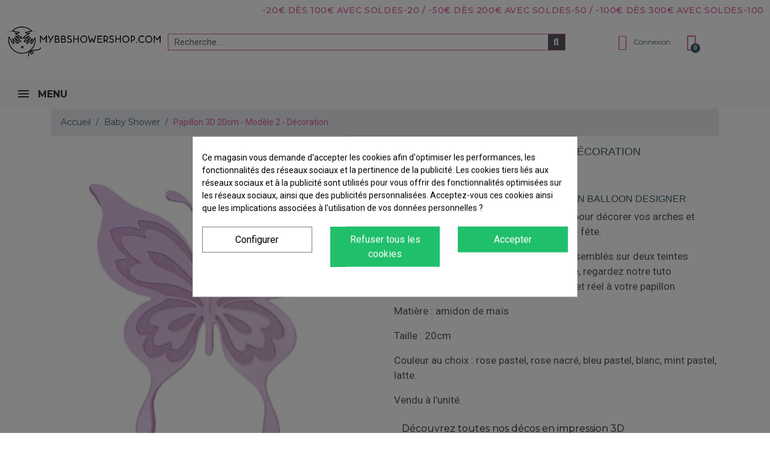

--- FILE ---
content_type: text/html; charset=utf-8
request_url: https://www.mybbshowershop.com/papillon-3d-20cm-decoration-11123
body_size: 35108
content:
<!doctype html><html lang="fr"><head><script data-keepinline='true'>let cookiesplusCookieValue = null;

    if (window.cookiesplus_debug) {
        debugger;
    }

    for (let cookie of document.cookie.split(';')) {
        let [cookieName, value] = cookie.trim().split('=');
        if (cookieName === 'cookiesplus') {
            cookiesplusCookieValue = decodeURIComponent(value);
        }
    }

    cookiesplusCookieValue = JSON.parse(cookiesplusCookieValue);

    // Define keys and their default values
    Object.keys({
        'ad_storage': false,
        'ad_user_data': false,
        'ad_personalization': false,
        'analytics_storage': false,
        'functionality_storage': false,
        'personalization_storage': false,
        'security_storage': false,
    }).forEach(function (key) {
        window[key] = false;
    });

    // Check and update values based on cookiesplusCookieValue
    if (cookiesplusCookieValue && cookiesplusCookieValue.consents) {
        cookiesplusConsents = Object.keys(cookiesplusCookieValue.consents).filter(v => v.startsWith('cookiesplus-finality'));

        cookiesplusConsents.forEach(function (key) {
            const consent_type = cookiesplusCookieValue.consent_mode?.[key]?.consent_type;
            if (typeof cookiesplusCookieValue.consents !== 'undefined'
                && typeof cookiesplusCookieValue.consents[key] !== 'undefined'
                && cookiesplusCookieValue.consents[key] === 'on' && consent_type) {
                Object.entries(consent_type).forEach(([innerKey, value]) => {
                    if (value) {
                        window[innerKey] = true;
                    }
                });
            }
        });
    }

    window.dataLayer = window.dataLayer || [];
    function gtag() { dataLayer.push(arguments); }

    gtag('consent', 'default', {
        'ad_storage' : ad_storage ? 'granted' : 'denied',
        'ad_user_data' : ad_user_data ? 'granted' : 'denied',
        'ad_personalization' : ad_personalization ? 'granted' : 'denied',
        'analytics_storage' : analytics_storage ? 'granted' : 'denied',
        'functionality_storage' : functionality_storage ? 'granted' : 'denied',
        'personalization_storage' : personalization_storage ? 'granted' : 'denied',
        'security_storage' : security_storage ? 'granted' : 'denied',
        'wait_for_update' : 500
    });

    gtag('set', 'url_passthrough', cookiesplusCookieValue.consent_mode['url_passthrough']);
    gtag('set', 'ads_data_redaction', cookiesplusCookieValue.consent_mode['ads_data_redaction']);</script> <link rel="preconnect" href="//fonts.gstatic.com/" crossorigin><link rel="preconnect" href="//ajax.googleapis.com" crossorigin> <script type="text/javascript">WebFontConfig = {
        google: { families: [ 'Noto+Sans:400,700' ] }
    };
    (function() {
        var wf = document.createElement('script');
        wf.src = 'https://ajax.googleapis.com/ajax/libs/webfont/1/webfont.js';
        wf.type = 'text/javascript';
        wf.async = 'true';
        var s = document.getElementsByTagName('script')[0];
        s.parentNode.insertBefore(wf, s);
    })();</script> <meta charset="utf-8"><meta http-equiv="x-ua-compatible" content="ie=edge"><title>papillon 3D 20cm modèle 2 pour une décoration balloon designer</title><meta name="description" content="papillon effet 3D fait en France de 20cm modèle 2 pour une décoration de fête ballons organiques de notre collection Mybbshowershop Impression 3D pour l&#039;événementiel"><meta name="keywords" content=""><link rel="canonical" href="https://www.mybbshowershop.com/papillon-3d-20cm-decoration-11123"><meta property="og:title" content="papillon 3D 20cm modèle 2 pour une décoration balloon designer"/><meta property="og:description" content="papillon effet 3D fait en France de 20cm modèle 2 pour une décoration de fête ballons organiques de notre collection Mybbshowershop Impression 3D pour l&#039;événementiel"/><meta property="og:type" content="website"/><meta property="og:url" content="https://www.mybbshowershop.com/papillon-3d-20cm-decoration-11123"/><meta property="og:site_name" content="MyBB Shower Shop"/><meta property="og:type" content="product"/><meta property="og:image" content="https://www.mybbshowershop.com/22387-large_default/papillon-3d-20cm-decoration.jpg"/><meta property="og:image:height" content="800"/><meta property="og:image:width" content="800"/><meta property="product:price:amount" content="6.95" /><meta property="product:price:currency" content="EUR" /><meta property="og:availability" content="instock" /> <script type="application/ld+json">{
    "@context" : "http://schema.org",
    "@type" : "Organization",
    "name" : "MyBB Shower Shop",
    "url" : "https://www.mybbshowershop.com/",
    "logo" : {
        "@type":"ImageObject",
        "url":"https://www.mybbshowershop.comhttps://www.mybbshowershop.com/img/logo-1702118141.jpg"
    }
}</script> <script type="application/ld+json">{
    "@context":"http://schema.org",
    "@type":"WebPage",
    "isPartOf": {
        "@type":"WebSite",
        "url":  "https://www.mybbshowershop.com/",
        "name": "MyBB Shower Shop"
    },
    "name": "papillon 3D 20cm modèle 2 pour une décoration balloon designer",
    "url":  "https://www.mybbshowershop.com/papillon-3d-20cm-decoration-11123"
}</script> <script type="application/ld+json">{
    "@context": "http://schema.org/",
    "@type": "Product",
    "name": "Papillon 3D 20cm - Modèle 2 - Décoration",
    "description": "papillon effet 3D fait en France de 20cm modèle 2 pour une décoration de fête ballons organiques de notre collection Mybbshowershop Impression 3D pour l&#039;événementiel",
    "category": "Baby Shower",
    "image" :"https://www.mybbshowershop.com/22387-home_default/papillon-3d-20cm-decoration.jpg",    "sku": "MY174-modèle2",          "mpn": "MY174-modèle2",
        "brand": {
        "@type": "Thing",
        "name": "MyBB Shower Shop"
    },                  "offers": {
        "@type": "Offer",
        "priceCurrency": "EUR",
        "name": "Papillon 3D 20cm - Modèle 2 - Décoration",
        "price": "6.95",
        "url": "https://www.mybbshowershop.com/papillon-3d-20cm-decoration-11123-2443#/90-couleur-rose_nacre",
        "priceValidUntil": "2026-02-02",
                "image": ["https://www.mybbshowershop.com/22387-large_default/papillon-3d-20cm-decoration.jpg"],
                          "mpn": "MY174-modèle2",
                "sku": "MY174-modèle2",
                        "availability": "http://schema.org/InStock",
        "seller": {
            "@type": "Organization",
            "name": "MyBB Shower Shop"
        }
    }
    
}</script> <script type="application/ld+json">{
    "@context": "https://schema.org",
    "@type": "BreadcrumbList",
    "itemListElement": [
        {
    "@type": "ListItem",
    "position": 1,
    "name": "Accueil",
    "item": "https://www.mybbshowershop.com/"
    },        {
    "@type": "ListItem",
    "position": 2,
    "name": "Baby Shower",
    "item": "https://www.mybbshowershop.com/baby-shower-c3.html"
    },        {
    "@type": "ListItem",
    "position": 3,
    "name": "Papillon 3D 20cm - Modèle 2 - Décoration",
    "item": "https://www.mybbshowershop.com/papillon-3d-20cm-decoration-11123"
    }    ]
    }</script> <meta name="viewport" content="width=device-width, initial-scale=1"><link rel="icon" type="image/vnd.microsoft.icon" href="https://www.mybbshowershop.com/img/favicon.ico?1733331732"><link rel="shortcut icon" type="image/x-icon" href="https://www.mybbshowershop.com/img/favicon.ico?1733331732"> <script type="text/javascript">var ec_ps_version17 = true;
        var mergado = [];
        var mergado_GA4_settings = {"withShipping":true,"withVat":true,"sendTo":"G-H5JX668PD9"};
        var mergado_GAds_settings = {"remarketingActive":false,"remarketingType":"retail","sendTo":""};
        var mergado_GTM_settings = {"withVat":true,"maxViewListItems":0};
        var mergado_GUA_settings = {"enhancedActive":false,"withVat":true,"sendTo":""};
        var prestashop = {"cart":{"products":[],"totals":{"total":{"type":"total","label":"Total","amount":0,"value":"0,00\u00a0\u20ac"},"total_including_tax":{"type":"total","label":"Total TTC","amount":0,"value":"0,00\u00a0\u20ac"},"total_excluding_tax":{"type":"total","label":"Total HT :","amount":0,"value":"0,00\u00a0\u20ac"}},"subtotals":{"products":{"type":"products","label":"Sous-total","amount":0,"value":"0,00\u00a0\u20ac"},"discounts":null,"shipping":{"type":"shipping","label":"Livraison","amount":0,"value":""},"tax":{"type":"tax","label":"Taxes incluses","amount":0,"value":"0,00\u00a0\u20ac"}},"products_count":0,"summary_string":"0 articles","vouchers":{"allowed":1,"added":[]},"discounts":[],"minimalPurchase":0,"minimalPurchaseRequired":""},"currency":{"id":1,"name":"Euro","iso_code":"EUR","iso_code_num":"978","sign":"\u20ac"},"customer":{"lastname":null,"firstname":null,"email":null,"birthday":null,"newsletter":null,"newsletter_date_add":null,"optin":null,"website":null,"company":null,"siret":null,"ape":null,"is_logged":false,"gender":{"type":null,"name":null},"addresses":[]},"language":{"name":"Fran\u00e7ais (French)","iso_code":"fr","locale":"fr-FR","language_code":"fr","is_rtl":"0","date_format_lite":"d\/m\/Y","date_format_full":"d\/m\/Y H:i:s","id":1},"page":{"title":"","canonical":"https:\/\/www.mybbshowershop.com\/papillon-3d-20cm-decoration-11123","meta":{"title":"papillon 3D 20cm mod\u00e8le 2 pour une d\u00e9coration balloon designer","description":"papillon effet 3D fait en France de 20cm mod\u00e8le 2 pour une d\u00e9coration de f\u00eate ballons organiques de notre collection Mybbshowershop Impression 3D pour l'\u00e9v\u00e9nementiel","keywords":"","robots":"index"},"page_name":"product","body_classes":{"lang-fr":true,"lang-rtl":false,"country-FR":true,"currency-EUR":true,"layout-full-width":true,"page-product":true,"tax-display-enabled":true,"product-id-11123":true,"product-Papillon 3D 20cm - Mod\u00e8le 2 - D\u00e9coration":true,"product-id-category-3":true,"product-id-manufacturer-0":true,"product-id-supplier-0":true,"product-available-for-order":true},"admin_notifications":[]},"shop":{"name":"MyBB Shower Shop","logo":"https:\/\/www.mybbshowershop.com\/img\/logo-1702118141.jpg","stores_icon":"https:\/\/www.mybbshowershop.com\/img\/logo_stores.png","favicon":"https:\/\/www.mybbshowershop.com\/img\/favicon.ico"},"urls":{"base_url":"https:\/\/www.mybbshowershop.com\/","current_url":"https:\/\/www.mybbshowershop.com\/papillon-3d-20cm-decoration-11123","shop_domain_url":"https:\/\/www.mybbshowershop.com","img_ps_url":"https:\/\/www.mybbshowershop.com\/img\/","img_cat_url":"https:\/\/www.mybbshowershop.com\/img\/c\/","img_lang_url":"https:\/\/www.mybbshowershop.com\/img\/l\/","img_prod_url":"https:\/\/www.mybbshowershop.com\/img\/p\/","img_manu_url":"https:\/\/www.mybbshowershop.com\/img\/m\/","img_sup_url":"https:\/\/www.mybbshowershop.com\/img\/su\/","img_ship_url":"https:\/\/www.mybbshowershop.com\/img\/s\/","img_store_url":"https:\/\/www.mybbshowershop.com\/img\/st\/","img_col_url":"https:\/\/www.mybbshowershop.com\/img\/co\/","img_url":"https:\/\/www.mybbshowershop.com\/themes\/classic-rocket\/assets\/img\/","css_url":"https:\/\/www.mybbshowershop.com\/themes\/classic-rocket\/assets\/css\/","js_url":"https:\/\/www.mybbshowershop.com\/themes\/classic-rocket\/assets\/js\/","pic_url":"https:\/\/www.mybbshowershop.com\/upload\/","pages":{"address":"https:\/\/www.mybbshowershop.com\/adresse","addresses":"https:\/\/www.mybbshowershop.com\/adresses","authentication":"https:\/\/www.mybbshowershop.com\/connexion","cart":"https:\/\/www.mybbshowershop.com\/panier","category":"https:\/\/www.mybbshowershop.com\/index.php?controller=category","cms":"https:\/\/www.mybbshowershop.com\/index.php?controller=cms","contact":"https:\/\/www.mybbshowershop.com\/nous-contacter","discount":"https:\/\/www.mybbshowershop.com\/reduction","guest_tracking":"https:\/\/www.mybbshowershop.com\/suivi-commande-invite","history":"https:\/\/www.mybbshowershop.com\/historique-commandes","identity":"https:\/\/www.mybbshowershop.com\/identite","index":"https:\/\/www.mybbshowershop.com\/","my_account":"https:\/\/www.mybbshowershop.com\/mon-compte","order_confirmation":"https:\/\/www.mybbshowershop.com\/confirmation-commande","order_detail":"https:\/\/www.mybbshowershop.com\/index.php?controller=order-detail","order_follow":"https:\/\/www.mybbshowershop.com\/suivi-commande","order":"https:\/\/www.mybbshowershop.com\/commande","order_return":"https:\/\/www.mybbshowershop.com\/index.php?controller=order-return","order_slip":"https:\/\/www.mybbshowershop.com\/avoirs","pagenotfound":"https:\/\/www.mybbshowershop.com\/page-introuvable","password":"https:\/\/www.mybbshowershop.com\/recuperation-mot-de-passe","pdf_invoice":"https:\/\/www.mybbshowershop.com\/index.php?controller=pdf-invoice","pdf_order_return":"https:\/\/www.mybbshowershop.com\/index.php?controller=pdf-order-return","pdf_order_slip":"https:\/\/www.mybbshowershop.com\/index.php?controller=pdf-order-slip","prices_drop":"https:\/\/www.mybbshowershop.com\/promotions","product":"https:\/\/www.mybbshowershop.com\/index.php?controller=product","search":"https:\/\/www.mybbshowershop.com\/recherche","sitemap":"https:\/\/www.mybbshowershop.com\/plan-site","stores":"https:\/\/www.mybbshowershop.com\/magasins","supplier":"https:\/\/www.mybbshowershop.com\/fournisseur","register":"https:\/\/www.mybbshowershop.com\/connexion?create_account=1","order_login":"https:\/\/www.mybbshowershop.com\/commande?login=1"},"alternative_langs":[],"theme_assets":"\/themes\/classic-rocket\/assets\/","actions":{"logout":"https:\/\/www.mybbshowershop.com\/?mylogout="},"no_picture_image":{"bySize":{"small_default":{"url":"https:\/\/www.mybbshowershop.com\/img\/p\/fr-default-small_default.jpg","width":98,"height":98},"cart_default":{"url":"https:\/\/www.mybbshowershop.com\/img\/p\/fr-default-cart_default.jpg","width":125,"height":125},"pdt_180":{"url":"https:\/\/www.mybbshowershop.com\/img\/p\/fr-default-pdt_180.jpg","width":180,"height":180},"home_default":{"url":"https:\/\/www.mybbshowershop.com\/img\/p\/fr-default-home_default.jpg","width":250,"height":250},"pdt_300":{"url":"https:\/\/www.mybbshowershop.com\/img\/p\/fr-default-pdt_300.jpg","width":300,"height":300},"pdt_360":{"url":"https:\/\/www.mybbshowershop.com\/img\/p\/fr-default-pdt_360.jpg","width":360,"height":360},"medium_default":{"url":"https:\/\/www.mybbshowershop.com\/img\/p\/fr-default-medium_default.jpg","width":452,"height":452},"pdt_540":{"url":"https:\/\/www.mybbshowershop.com\/img\/p\/fr-default-pdt_540.jpg","width":540,"height":540},"large_default":{"url":"https:\/\/www.mybbshowershop.com\/img\/p\/fr-default-large_default.jpg","width":800,"height":800}},"small":{"url":"https:\/\/www.mybbshowershop.com\/img\/p\/fr-default-small_default.jpg","width":98,"height":98},"medium":{"url":"https:\/\/www.mybbshowershop.com\/img\/p\/fr-default-pdt_300.jpg","width":300,"height":300},"large":{"url":"https:\/\/www.mybbshowershop.com\/img\/p\/fr-default-large_default.jpg","width":800,"height":800},"legend":""}},"configuration":{"display_taxes_label":true,"display_prices_tax_incl":true,"is_catalog":false,"show_prices":true,"opt_in":{"partner":true},"quantity_discount":{"type":"discount","label":"Remise sur prix unitaire"},"voucher_enabled":1,"return_enabled":0},"field_required":[],"breadcrumb":{"links":[{"title":"Accueil","url":"https:\/\/www.mybbshowershop.com\/"},{"title":"Baby Shower","url":"https:\/\/www.mybbshowershop.com\/baby-shower-c3.html"},{"title":"Papillon 3D 20cm - Mod\u00e8le 2 - D\u00e9coration","url":"https:\/\/www.mybbshowershop.com\/papillon-3d-20cm-decoration-11123"}],"count":3},"link":{"protocol_link":"https:\/\/","protocol_content":"https:\/\/"},"time":1768731271,"static_token":"e6cd6ec51e9f3abf9c8298735f707533","token":"e24e35f7261a8332369a4fa4ed676253","debug":false};
        var prestashopFacebookAjaxController = "https:\/\/www.mybbshowershop.com\/module\/ps_facebook\/Ajax";
        var psemailsubscription_subscription = "https:\/\/www.mybbshowershop.com\/module\/ps_emailsubscription\/subscription";
        var psr_icon_color = "#000000";
        var ssIsCeInstalled = true;</script> <link rel="stylesheet" href="https://fonts.googleapis.com/css?family=Montserrat:100,100italic,200,200italic,300,300italic,400,400italic,500,500italic,600,600italic,700,700italic,800,800italic,900,900italic%7CDM+Sans:100,100italic,200,200italic,300,300italic,400,400italic,500,500italic,600,600italic,700,700italic,800,800italic,900,900italic&amp;display=swap" media="all"><link rel="stylesheet" href="https://fonts.googleapis.com/css?family=Roboto:100,100italic,200,200italic,300,300italic,400,400italic,500,500italic,600,600italic,700,700italic,800,800italic,900,900italic%7CRoboto+Slab:100,100italic,200,200italic,300,300italic,400,400italic,500,500italic,600,600italic,700,700italic,800,800italic,900,900italic&amp;display=swap" media="all"><link rel="stylesheet" href="https://fonts.googleapis.com/css?family=Montserrat" media="all"><link rel="stylesheet" href="https://www.mybbshowershop.com/themes/classic-rocket/assets/cache/theme-233783563.css" media="all"> <script>var ceFrontendConfig = {"environmentMode":{"edit":false,"wpPreview":false},"is_rtl":false,"breakpoints":{"xs":0,"sm":480,"md":481,"lg":1200,"xl":1440,"xxl":1600},"version":"2.9.14","urls":{"assets":"\/modules\/creativeelements\/views\/"},"productQuickView":9,"settings":{"page":[],"general":{"elementor_global_image_lightbox":"1","elementor_lightbox_enable_counter":"yes","elementor_lightbox_enable_fullscreen":"yes","elementor_lightbox_enable_zoom":"yes","elementor_lightbox_title_src":"title","elementor_lightbox_description_src":"caption"},"editorPreferences":[]},"post":{"id":"11123030101","title":"Papillon%203D%2020cm%20-%20Mod%C3%A8le%202%20-%20D%C3%A9coration","excerpt":""}};</script> <link rel="preload" href="/modules/creativeelements/views/lib/ceicons/fonts/ceicons.woff2?fj664s" as="font" type="font/woff2" crossorigin><script type="text/javascript">var sp_link_base ='https://www.mybbshowershop.com';</script> <script type="text/javascript">function renderDataAjax(jsonData)
{
    for (var key in jsonData) {
	    if(key=='java_script')
        {
            $('body').append(jsonData[key]);
        }
        else
            if($('#ets_speed_dy_'+key).length)
            {
                if($('#ets_speed_dy_'+key+' #layer_cart').length)
                {
                    $('#ets_speed_dy_'+key).before($('#ets_speed_dy_'+key+' #layer_cart').clone());
                    $('#ets_speed_dy_'+key+' #layer_cart').remove();
                    $('#layer_cart').before('<div class="layer_cart_overlay"></div>');
                }
                $('#ets_speed_dy_'+key).replaceWith(jsonData[key]);  
            }
              
    }
    if($('#header .shopping_cart').length && $('#header .cart_block').length)
    {
        var shopping_cart = new HoverWatcher('#header .shopping_cart');
        var cart_block = new HoverWatcher('#header .cart_block');
        $("#header .shopping_cart a:first").hover(
    		function(){
    			if (ajaxCart.nb_total_products > 0 || parseInt($('.ajax_cart_quantity').html()) > 0)
    				$("#header .cart_block").stop(true, true).slideDown(450);
    		},
    		function(){
    			setTimeout(function(){
    				if (!shopping_cart.isHoveringOver() && !cart_block.isHoveringOver())
    					$("#header .cart_block").stop(true, true).slideUp(450);
    			}, 200);
    		}
    	);
    }
    if(typeof jsonData.custom_js!== undefined && jsonData.custom_js)
        $('head').append('<script src="'+sp_link_base+'/modules/ets_superspeed/views/js/script_custom.js">');
}</script> <style>.layered_filter_ul .radio,.layered_filter_ul .checkbox {
    display: inline-block;
}
.ets_speed_dynamic_hook .cart-products-count{
    display:none!important;
}
.ets_speed_dynamic_hook .ajax_cart_quantity ,.ets_speed_dynamic_hook .ajax_cart_product_txt,.ets_speed_dynamic_hook .ajax_cart_product_txt_s{
    display:none!important;
}
.ets_speed_dynamic_hook .shopping_cart > a:first-child:after {
    display:none!important;
}</style><style>.ets_mm_megamenu .mm_menus_li .h4,
.ets_mm_megamenu .mm_menus_li .h5,
.ets_mm_megamenu .mm_menus_li .h6,
.ets_mm_megamenu .mm_menus_li .h1,
.ets_mm_megamenu .mm_menus_li .h2,
.ets_mm_megamenu .mm_menus_li .h3,
.ets_mm_megamenu .mm_menus_li .h4 *:not(i),
.ets_mm_megamenu .mm_menus_li .h5 *:not(i),
.ets_mm_megamenu .mm_menus_li .h6 *:not(i),
.ets_mm_megamenu .mm_menus_li .h1 *:not(i),
.ets_mm_megamenu .mm_menus_li .h2 *:not(i),
.ets_mm_megamenu .mm_menus_li .h3 *:not(i),
.ets_mm_megamenu .mm_menus_li > a{
    font-family: 'Montserrat';
}
.ets_mm_megamenu *:not(.fa):not(i){
    font-family: 'Montserrat';
}

.ets_mm_block *{
    font-size: 13px;
}    

@media (min-width: 960px){
/*layout 1*/
    .ets_mm_megamenu.layout_layout1{
        background: ;
    }
    .layout_layout1 .ets_mm_megamenu_content{
      background: linear-gradient(#FFFFFF, #F2F2F2) repeat scroll 0 0 rgba(0, 0, 0, 0);
      background: -webkit-linear-gradient(#FFFFFF, #F2F2F2) repeat scroll 0 0 rgba(0, 0, 0, 0);
      background: -o-linear-gradient(#FFFFFF, #F2F2F2) repeat scroll 0 0 rgba(0, 0, 0, 0);
    }
    .ets_mm_megamenu.layout_layout1:not(.ybc_vertical_menu) .mm_menus_ul{
         background: ;
    }

    #header .layout_layout1:not(.ybc_vertical_menu) .mm_menus_li > a,
    .layout_layout1 .ybc-menu-vertical-button,
    .layout_layout1 .mm_extra_item *{
        color: #484848
    }
    .layout_layout1 .ybc-menu-vertical-button .ybc-menu-button-toggle_icon_default .icon-bar{
        background-color: #484848
    }
    .layout_layout1:not(.click_open_submenu) .mm_menus_li:hover > a,
    .layout_layout1.click_open_submenu .mm_menus_li.open_li > a,
    .layout_layout1 .mm_menus_li.active > a,
    #header .layout_layout1:not(.click_open_submenu) .mm_menus_li:hover > a,
    #header .layout_layout1.click_open_submenu .mm_menus_li.open_li > a,
    #header .layout_layout1 .mm_menus_li.menu_hover > a,
    .layout_layout1:hover .ybc-menu-vertical-button,
    .layout_layout1 .mm_extra_item button[type="submit"]:hover i,
    #header .layout_layout1 .mm_menus_li.active > a{
        color: #ec4249;
    }
    
    .layout_layout1:not(.ybc_vertical_menu):not(.click_open_submenu) .mm_menus_li > a:before,
    .layout_layout1:not(.ybc_vertical_menu).click_open_submenu .mm_menus_li.open_li > a:before,
    .layout_layout1.ybc_vertical_menu:hover .ybc-menu-vertical-button:before,
    .layout_layout1:hover .ybc-menu-vertical-button .ybc-menu-button-toggle_icon_default .icon-bar,
    .ybc-menu-vertical-button.layout_layout1:hover{background-color: #ec4249;}
    
    .layout_layout1:not(.ybc_vertical_menu):not(.click_open_submenu) .mm_menus_li:hover > a,
    .layout_layout1:not(.ybc_vertical_menu).click_open_submenu .mm_menus_li.open_li > a,
    .layout_layout1:not(.ybc_vertical_menu) .mm_menus_li.menu_hover > a,
    .ets_mm_megamenu.layout_layout1.ybc_vertical_menu:hover,
    #header .layout_layout1:not(.ybc_vertical_menu):not(.click_open_submenu) .mm_menus_li:hover > a,
    #header .layout_layout1:not(.ybc_vertical_menu).click_open_submenu .mm_menus_li.open_li > a,
    #header .layout_layout1:not(.ybc_vertical_menu) .mm_menus_li.menu_hover > a,
    .ets_mm_megamenu.layout_layout1.ybc_vertical_menu:hover{
        background: #ffffff;
    }
    
    .layout_layout1.ets_mm_megamenu .mm_columns_ul,
    .layout_layout1.ybc_vertical_menu .mm_menus_ul{
        background-color: #ffffff;
    }
    #header .layout_layout1 .ets_mm_block_content a,
    #header .layout_layout1 .ets_mm_block_content p,
    .layout_layout1.ybc_vertical_menu .mm_menus_li > a,
    #header .layout_layout1.ybc_vertical_menu .mm_menus_li > a{
        color: #414141;
    }
    
    .layout_layout1 .mm_columns_ul .h1,
    .layout_layout1 .mm_columns_ul .h2,
    .layout_layout1 .mm_columns_ul .h3,
    .layout_layout1 .mm_columns_ul .h4,
    .layout_layout1 .mm_columns_ul .h5,
    .layout_layout1 .mm_columns_ul .h6,
    .layout_layout1 .mm_columns_ul .ets_mm_block > .h1 a,
    .layout_layout1 .mm_columns_ul .ets_mm_block > .h2 a,
    .layout_layout1 .mm_columns_ul .ets_mm_block > .h3 a,
    .layout_layout1 .mm_columns_ul .ets_mm_block > .h4 a,
    .layout_layout1 .mm_columns_ul .ets_mm_block > .h5 a,
    .layout_layout1 .mm_columns_ul .ets_mm_block > .h6 a,
    #header .layout_layout1 .mm_columns_ul .ets_mm_block > .h1 a,
    #header .layout_layout1 .mm_columns_ul .ets_mm_block > .h2 a,
    #header .layout_layout1 .mm_columns_ul .ets_mm_block > .h3 a,
    #header .layout_layout1 .mm_columns_ul .ets_mm_block > .h4 a,
    #header .layout_layout1 .mm_columns_ul .ets_mm_block > .h5 a,
    #header .layout_layout1 .mm_columns_ul .ets_mm_block > .h6 a,
    .layout_layout1 .mm_columns_ul .h1,
    .layout_layout1 .mm_columns_ul .h2,
    .layout_layout1 .mm_columns_ul .h3,
    .layout_layout1 .mm_columns_ul .h4,
    .layout_layout1 .mm_columns_ul .h5,
    .layout_layout1 .mm_columns_ul .h6{
        color: #414141;
    }
    
    
    .layout_layout1 li:hover > a,
    .layout_layout1 li > a:hover,
    .layout_layout1 .mm_tabs_li.open .mm_tab_toggle_title,
    .layout_layout1 .mm_tabs_li.open .mm_tab_toggle_title a,
    .layout_layout1 .mm_tabs_li:hover .mm_tab_toggle_title,
    .layout_layout1 .mm_tabs_li:hover .mm_tab_toggle_title a,
    #header .layout_layout1 .mm_tabs_li.open .mm_tab_toggle_title,
    #header .layout_layout1 .mm_tabs_li.open .mm_tab_toggle_title a,
    #header .layout_layout1 .mm_tabs_li:hover .mm_tab_toggle_title,
    #header .layout_layout1 .mm_tabs_li:hover .mm_tab_toggle_title a,
    .layout_layout1.ybc_vertical_menu .mm_menus_li > a,
    #header .layout_layout1 li:hover > a,
    .layout_layout1.ybc_vertical_menu:not(.click_open_submenu) .mm_menus_li:hover > a,
    .layout_layout1.ybc_vertical_menu.click_open_submenu .mm_menus_li.open_li > a,
    #header .layout_layout1.ybc_vertical_menu:not(.click_open_submenu) .mm_menus_li:hover > a,
    #header .layout_layout1.ybc_vertical_menu.click_open_submenu .mm_menus_li.open_li > a,
    #header .layout_layout1 .mm_columns_ul .mm_block_type_product .product-title > a:hover,
    #header .layout_layout1 li > a:hover{color: #ec4249;}
    
    
/*end layout 1*/
    
    
    /*layout 2*/
    .ets_mm_megamenu.layout_layout2{
        background-color: #3cabdb;
    }
    
    #header .layout_layout2:not(.ybc_vertical_menu) .mm_menus_li > a,
    .layout_layout2 .ybc-menu-vertical-button,
    .layout_layout2 .mm_extra_item *{
        color: #ffffff
    }
    .layout_layout2 .ybc-menu-vertical-button .ybc-menu-button-toggle_icon_default .icon-bar{
        background-color: #ffffff
    }
    .layout_layout2:not(.ybc_vertical_menu):not(.click_open_submenu) .mm_menus_li:hover > a,
    .layout_layout2:not(.ybc_vertical_menu).click_open_submenu .mm_menus_li.open_li > a,
    .layout_layout2:not(.ybc_vertical_menu) .mm_menus_li.active > a,
    #header .layout_layout2:not(.ybc_vertical_menu):not(.click_open_submenu) .mm_menus_li:hover > a,
    #header .layout_layout2:not(.ybc_vertical_menu).click_open_submenu .mm_menus_li.open_li > a,
    .layout_layout2:hover .ybc-menu-vertical-button,
    .layout_layout2 .mm_extra_item button[type="submit"]:hover i,
    #header .layout_layout2:not(.ybc_vertical_menu) .mm_menus_li.active > a{color: #ffffff;}
    
    .layout_layout2:hover .ybc-menu-vertical-button .ybc-menu-button-toggle_icon_default .icon-bar{
        background-color: #ffffff;
    }
    .layout_layout2:not(.ybc_vertical_menu):not(.click_open_submenu) .mm_menus_li:hover > a,
    .layout_layout2:not(.ybc_vertical_menu).click_open_submenu .mm_menus_li.open_li > a,
    #header .layout_layout2:not(.ybc_vertical_menu):not(.click_open_submenu) .mm_menus_li:hover > a,
    #header .layout_layout2:not(.ybc_vertical_menu).click_open_submenu .mm_menus_li.open_li > a,
    .ets_mm_megamenu.layout_layout2.ybc_vertical_menu:hover{
        background-color: #50b4df;
    }
    
    .layout_layout2.ets_mm_megamenu .mm_columns_ul,
    .layout_layout2.ybc_vertical_menu .mm_menus_ul{
        background-color: #ffffff;
    }
    #header .layout_layout2 .ets_mm_block_content a,
    .layout_layout2.ybc_vertical_menu .mm_menus_li > a,
    #header .layout_layout2.ybc_vertical_menu .mm_menus_li > a,
    #header .layout_layout2 .ets_mm_block_content p{
        color: #666666;
    }
    
    .layout_layout2 .mm_columns_ul .h1,
    .layout_layout2 .mm_columns_ul .h2,
    .layout_layout2 .mm_columns_ul .h3,
    .layout_layout2 .mm_columns_ul .h4,
    .layout_layout2 .mm_columns_ul .h5,
    .layout_layout2 .mm_columns_ul .h6,
    .layout_layout2 .mm_columns_ul .ets_mm_block > .h1 a,
    .layout_layout2 .mm_columns_ul .ets_mm_block > .h2 a,
    .layout_layout2 .mm_columns_ul .ets_mm_block > .h3 a,
    .layout_layout2 .mm_columns_ul .ets_mm_block > .h4 a,
    .layout_layout2 .mm_columns_ul .ets_mm_block > .h5 a,
    .layout_layout2 .mm_columns_ul .ets_mm_block > .h6 a,
    #header .layout_layout2 .mm_columns_ul .ets_mm_block > .h1 a,
    #header .layout_layout2 .mm_columns_ul .ets_mm_block > .h2 a,
    #header .layout_layout2 .mm_columns_ul .ets_mm_block > .h3 a,
    #header .layout_layout2 .mm_columns_ul .ets_mm_block > .h4 a,
    #header .layout_layout2 .mm_columns_ul .ets_mm_block > .h5 a,
    #header .layout_layout2 .mm_columns_ul .ets_mm_block > .h6 a,
    .layout_layout2 .mm_columns_ul .h1,
    .layout_layout2 .mm_columns_ul .h2,
    .layout_layout2 .mm_columns_ul .h3,
    .layout_layout2 .mm_columns_ul .h4,
    .layout_layout2 .mm_columns_ul .h5,
    .layout_layout2 .mm_columns_ul .h6{
        color: #414141;
    }
    
    
    .layout_layout2 li:hover > a,
    .layout_layout2 li > a:hover,
    .layout_layout2 .mm_tabs_li.open .mm_tab_toggle_title,
    .layout_layout2 .mm_tabs_li.open .mm_tab_toggle_title a,
    .layout_layout2 .mm_tabs_li:hover .mm_tab_toggle_title,
    .layout_layout2 .mm_tabs_li:hover .mm_tab_toggle_title a,
    #header .layout_layout2 .mm_tabs_li.open .mm_tab_toggle_title,
    #header .layout_layout2 .mm_tabs_li.open .mm_tab_toggle_title a,
    #header .layout_layout2 .mm_tabs_li:hover .mm_tab_toggle_title,
    #header .layout_layout2 .mm_tabs_li:hover .mm_tab_toggle_title a,
    #header .layout_layout2 li:hover > a,
    .layout_layout2.ybc_vertical_menu .mm_menus_li > a,
    .layout_layout2.ybc_vertical_menu:not(.click_open_submenu) .mm_menus_li:hover > a,
    .layout_layout2.ybc_vertical_menu.click_open_submenu .mm_menus_li.open_li > a,
    #header .layout_layout2.ybc_vertical_menu:not(.click_open_submenu) .mm_menus_li:hover > a,
    #header .layout_layout2.ybc_vertical_menu.click_open_submenu.open_li .mm_menus_li > a,
    #header .layout_layout2 .mm_columns_ul .mm_block_type_product .product-title > a:hover,
    #header .layout_layout2 li > a:hover{color: #fc4444;}
    
    
    
    /*layout 3*/
    .ets_mm_megamenu.layout_layout3,
    .layout_layout3 .mm_tab_li_content{
        background-color: #333333;
        
    }
    #header .layout_layout3:not(.ybc_vertical_menu) .mm_menus_li > a,
    .layout_layout3 .ybc-menu-vertical-button,
    .layout_layout3 .mm_extra_item *{
        color: #ffffff
    }
    .layout_layout3 .ybc-menu-vertical-button .ybc-menu-button-toggle_icon_default .icon-bar{
        background-color: #ffffff
    }
    .layout_layout3:not(.click_open_submenu) .mm_menus_li:hover > a,
    .layout_layout3.click_open_submenu .mm_menus_li.open_li > a,
    .layout_layout3 .mm_menus_li.active > a,
    .layout_layout3 .mm_extra_item button[type="submit"]:hover i,
    #header .layout_layout3:not(.click_open_submenu) .mm_menus_li:hover > a,
    #header .layout_layout3.click_open_submenu .mm_menus_li.open_li > a,
    #header .layout_layout3 .mm_menus_li.active > a,
    .layout_layout3:hover .ybc-menu-vertical-button,
    .layout_layout3:hover .ybc-menu-vertical-button .ybc-menu-button-toggle_icon_default .icon-bar{
        color: #ffffff;
    }
    
    .layout_layout3:not(.ybc_vertical_menu):not(.click_open_submenu) .mm_menus_li:hover > a,
    .layout_layout3:not(.ybc_vertical_menu).click_open_submenu .mm_menus_li.open_li > a,
    #header .layout_layout3:not(.ybc_vertical_menu):not(.click_open_submenu) .mm_menus_li:hover > a,
    #header .layout_layout3:not(.ybc_vertical_menu).click_open_submenu .mm_menus_li.open_li > a,
    .ets_mm_megamenu.layout_layout3.ybc_vertical_menu:hover,
    .layout_layout3 .mm_tabs_li.open .mm_columns_contents_ul,
    .layout_layout3 .mm_tabs_li.open .mm_tab_li_content {
        background-color: #000000;
    }
    .layout_layout3 .mm_tabs_li.open.mm_tabs_has_content .mm_tab_li_content .mm_tab_name::before{
        border-right-color: #000000;
    }
    .layout_layout3.ets_mm_megamenu .mm_columns_ul,
    .ybc_vertical_menu.layout_layout3 .mm_menus_ul.ets_mn_submenu_full_height .mm_menus_li:hover a::before,
    .layout_layout3.ybc_vertical_menu .mm_menus_ul{
        background-color: #000000;
        border-color: #000000;
    }
    #header .layout_layout3 .ets_mm_block_content a,
    #header .layout_layout3 .ets_mm_block_content p,
    .layout_layout3.ybc_vertical_menu .mm_menus_li > a,
    #header .layout_layout3.ybc_vertical_menu .mm_menus_li > a{
        color: #dcdcdc;
    }
    
    .layout_layout3 .mm_columns_ul .h1,
    .layout_layout3 .mm_columns_ul .h2,
    .layout_layout3 .mm_columns_ul .h3,
    .layout_layout3 .mm_columns_ul .h4,
    .layout_layout3 .mm_columns_ul .h5,
    .layout_layout3 .mm_columns_ul .h6,
    .layout_layout3 .mm_columns_ul .ets_mm_block > .h1 a,
    .layout_layout3 .mm_columns_ul .ets_mm_block > .h2 a,
    .layout_layout3 .mm_columns_ul .ets_mm_block > .h3 a,
    .layout_layout3 .mm_columns_ul .ets_mm_block > .h4 a,
    .layout_layout3 .mm_columns_ul .ets_mm_block > .h5 a,
    .layout_layout3 .mm_columns_ul .ets_mm_block > .h6 a,
    #header .layout_layout3 .mm_columns_ul .ets_mm_block > .h1 a,
    #header .layout_layout3 .mm_columns_ul .ets_mm_block > .h2 a,
    #header .layout_layout3 .mm_columns_ul .ets_mm_block > .h3 a,
    #header .layout_layout3 .mm_columns_ul .ets_mm_block > .h4 a,
    #header .layout_layout3 .mm_columns_ul .ets_mm_block > .h5 a,
    #header .layout_layout3 .mm_columns_ul .ets_mm_block > .h6 a,
    .layout_layout3 .mm_columns_ul .h1,
    .layout_layout3 .mm_columns_ul .h2,
    .layout_layout3 .mm_columns_ul .h3,
    .layout_layout3.ybc_vertical_menu:not(.click_open_submenu) .mm_menus_li:hover > a,
    .layout_layout3.ybc_vertical_menu.click_open_submenu .mm_menus_li.open_li > a,
    #header .layout_layout3.ybc_vertical_menu:not(.click_open_submenu) .mm_menus_li:hover > a,
    #header .layout_layout3.ybc_vertical_menu.click_open_submenu .mm_menus_li.open_li > a,
    .layout_layout3 .mm_columns_ul .h4,
    .layout_layout3 .mm_columns_ul .h5,
    .layout_layout3 .mm_columns_ul .h6{
        color: #ec4249;
    }
    
    
    .layout_layout3 li:hover > a,
    .layout_layout3 li > a:hover,
    .layout_layout3 .mm_tabs_li.open .mm_tab_toggle_title,
    .layout_layout3 .mm_tabs_li.open .mm_tab_toggle_title a,
    .layout_layout3 .mm_tabs_li:hover .mm_tab_toggle_title,
    .layout_layout3 .mm_tabs_li:hover .mm_tab_toggle_title a,
    #header .layout_layout3 .mm_tabs_li.open .mm_tab_toggle_title,
    #header .layout_layout3 .mm_tabs_li.open .mm_tab_toggle_title a,
    #header .layout_layout3 .mm_tabs_li:hover .mm_tab_toggle_title,
    #header .layout_layout3 .mm_tabs_li:hover .mm_tab_toggle_title a,
    #header .layout_layout3 li:hover > a,
    #header .layout_layout3 .mm_columns_ul .mm_block_type_product .product-title > a:hover,
    #header .layout_layout3 li > a:hover,
    .layout_layout3.ybc_vertical_menu .mm_menus_li > a,
    .layout_layout3 .has-sub .ets_mm_categories li > a:hover,
    #header .layout_layout3 .has-sub .ets_mm_categories li > a:hover{color: #fc4444;}
    
    
    /*layout 4*/
    
    .ets_mm_megamenu.layout_layout4{
        background-color: #ffffff;
    }
    .ets_mm_megamenu.layout_layout4:not(.ybc_vertical_menu) .mm_menus_ul{
         background: #ffffff;
    }

    #header .layout_layout4:not(.ybc_vertical_menu) .mm_menus_li > a,
    .layout_layout4 .ybc-menu-vertical-button,
    .layout_layout4 .mm_extra_item *{
        color: #333333
    }
    .layout_layout4 .ybc-menu-vertical-button .ybc-menu-button-toggle_icon_default .icon-bar{
        background-color: #333333
    }
    
    .layout_layout4:not(.click_open_submenu) .mm_menus_li:hover > a,
    .layout_layout4.click_open_submenu .mm_menus_li.open_li > a,
    .layout_layout4 .mm_menus_li.active > a,
    #header .layout_layout4:not(.click_open_submenu) .mm_menus_li:hover > a,
    #header .layout_layout4.click_open_submenu .mm_menus_li.open_li > a,
    .layout_layout4:hover .ybc-menu-vertical-button,
    #header .layout_layout4 .mm_menus_li.active > a{color: #ffffff;}
    
    .layout_layout4:hover .ybc-menu-vertical-button .ybc-menu-button-toggle_icon_default .icon-bar{
        background-color: #ffffff;
    }
    
    .layout_layout4:not(.ybc_vertical_menu):not(.click_open_submenu) .mm_menus_li:hover > a,
    .layout_layout4:not(.ybc_vertical_menu).click_open_submenu .mm_menus_li.open_li > a,
    .layout_layout4:not(.ybc_vertical_menu) .mm_menus_li.active > a,
    .layout_layout4:not(.ybc_vertical_menu) .mm_menus_li:hover > span, 
    .layout_layout4:not(.ybc_vertical_menu) .mm_menus_li.active > span,
    #header .layout_layout4:not(.ybc_vertical_menu):not(.click_open_submenu) .mm_menus_li:hover > a,
    #header .layout_layout4:not(.ybc_vertical_menu).click_open_submenu .mm_menus_li.open_li > a,
    #header .layout_layout4:not(.ybc_vertical_menu) .mm_menus_li.active > a,
    .layout_layout4:not(.ybc_vertical_menu):not(.click_open_submenu) .mm_menus_li:hover > a,
    .layout_layout4:not(.ybc_vertical_menu).click_open_submenu .mm_menus_li.open_li > a,
    #header .layout_layout4:not(.ybc_vertical_menu):not(.click_open_submenu) .mm_menus_li:hover > a,
    #header .layout_layout4:not(.ybc_vertical_menu).click_open_submenu .mm_menus_li.open_li > a,
    .ets_mm_megamenu.layout_layout4.ybc_vertical_menu:hover,
    #header .layout_layout4 .mm_menus_li:hover > span, 
    #header .layout_layout4 .mm_menus_li.active > span{
        background-color: #ec4249;
    }
    .layout_layout4 .ets_mm_megamenu_content {
      border-bottom-color: #ec4249;
    }
    
    .layout_layout4.ets_mm_megamenu .mm_columns_ul,
    .ybc_vertical_menu.layout_layout4 .mm_menus_ul .mm_menus_li:hover a::before,
    .layout_layout4.ybc_vertical_menu .mm_menus_ul{
        background-color: #ffffff;
    }
    #header .layout_layout4 .ets_mm_block_content a,
    .layout_layout4.ybc_vertical_menu .mm_menus_li > a,
    #header .layout_layout4.ybc_vertical_menu .mm_menus_li > a,
    #header .layout_layout4 .ets_mm_block_content p{
        color: #666666;
    }
    
    .layout_layout4 .mm_columns_ul .h1,
    .layout_layout4 .mm_columns_ul .h2,
    .layout_layout4 .mm_columns_ul .h3,
    .layout_layout4 .mm_columns_ul .h4,
    .layout_layout4 .mm_columns_ul .h5,
    .layout_layout4 .mm_columns_ul .h6,
    .layout_layout4 .mm_columns_ul .ets_mm_block > .h1 a,
    .layout_layout4 .mm_columns_ul .ets_mm_block > .h2 a,
    .layout_layout4 .mm_columns_ul .ets_mm_block > .h3 a,
    .layout_layout4 .mm_columns_ul .ets_mm_block > .h4 a,
    .layout_layout4 .mm_columns_ul .ets_mm_block > .h5 a,
    .layout_layout4 .mm_columns_ul .ets_mm_block > .h6 a,
    #header .layout_layout4 .mm_columns_ul .ets_mm_block > .h1 a,
    #header .layout_layout4 .mm_columns_ul .ets_mm_block > .h2 a,
    #header .layout_layout4 .mm_columns_ul .ets_mm_block > .h3 a,
    #header .layout_layout4 .mm_columns_ul .ets_mm_block > .h4 a,
    #header .layout_layout4 .mm_columns_ul .ets_mm_block > .h5 a,
    #header .layout_layout4 .mm_columns_ul .ets_mm_block > .h6 a,
    .layout_layout4 .mm_columns_ul .h1,
    .layout_layout4 .mm_columns_ul .h2,
    .layout_layout4 .mm_columns_ul .h3,
    .layout_layout4 .mm_columns_ul .h4,
    .layout_layout4 .mm_columns_ul .h5,
    .layout_layout4 .mm_columns_ul .h6{
        color: #414141;
    }
    
    .layout_layout4 li:hover > a,
    .layout_layout4 li > a:hover,
    .layout_layout4 .mm_tabs_li.open .mm_tab_toggle_title,
    .layout_layout4 .mm_tabs_li.open .mm_tab_toggle_title a,
    .layout_layout4 .mm_tabs_li:hover .mm_tab_toggle_title,
    .layout_layout4 .mm_tabs_li:hover .mm_tab_toggle_title a,
    #header .layout_layout4 .mm_tabs_li.open .mm_tab_toggle_title,
    #header .layout_layout4 .mm_tabs_li.open .mm_tab_toggle_title a,
    #header .layout_layout4 .mm_tabs_li:hover .mm_tab_toggle_title,
    #header .layout_layout4 .mm_tabs_li:hover .mm_tab_toggle_title a,
    #header .layout_layout4 li:hover > a,
    .layout_layout4.ybc_vertical_menu .mm_menus_li > a,
    .layout_layout4.ybc_vertical_menu:not(.click_open_submenu) .mm_menus_li:hover > a,
    .layout_layout4.ybc_vertical_menu.click_open_submenu .mm_menus_li.open_li > a,
    #header .layout_layout4.ybc_vertical_menu:not(.click_open_submenu) .mm_menus_li:hover > a,
    #header .layout_layout4.ybc_vertical_menu.click_open_submenu .mm_menus_li.open_li > a,
    #header .layout_layout4 .mm_columns_ul .mm_block_type_product .product-title > a:hover,
    #header .layout_layout4 li > a:hover{color: #ec4249;}
    
    /* end layout 4*/
    
    
    
    
    /* Layout 5*/
    .ets_mm_megamenu.layout_layout5{
        background-color: #F5FAFD;
    }
    .ets_mm_megamenu.layout_layout5:not(.ybc_vertical_menu) .mm_menus_ul{
         background: #F5FAFD;
    }
    
    #header .layout_layout5:not(.ybc_vertical_menu) .mm_menus_li > a,
    .layout_layout5 .ybc-menu-vertical-button,
    .layout_layout5 .mm_extra_item *{
        color: #3D5967
    }
    .layout_layout5 .ybc-menu-vertical-button .ybc-menu-button-toggle_icon_default .icon-bar{
        background-color: #3D5967
    }
    .layout_layout5:not(.click_open_submenu) .mm_menus_li:hover > a,
    .layout_layout5.click_open_submenu .mm_menus_li.open_li > a,
    .layout_layout5 .mm_menus_li.active > a,
    .layout_layout5 .mm_extra_item button[type="submit"]:hover i,
    #header .layout_layout5:not(.click_open_submenu) .mm_menus_li:hover > a,
    #header .layout_layout5.click_open_submenu .mm_menus_li.open_li > a,
    #header .layout_layout5 .mm_menus_li.active > a,
    .layout_layout5:hover .ybc-menu-vertical-button{
        color: #DB5D9D;
    }
    .layout_layout5:hover .ybc-menu-vertical-button .ybc-menu-button-toggle_icon_default .icon-bar{
        background-color: #DB5D9D;
    }
    
    .layout_layout5 .mm_menus_li > a:before{background-color: #DB5D9D;}
    

    .layout_layout5:not(.ybc_vertical_menu):not(.click_open_submenu) .mm_menus_li:hover > a,
    .layout_layout5:not(.ybc_vertical_menu).click_open_submenu .mm_menus_li.open_li > a,
    #header .layout_layout5:not(.ybc_vertical_menu):not(.click_open_submenu) .mm_menus_li:hover > a,
    #header .layout_layout5:not(.ybc_vertical_menu).click_open_submenu .mm_menus_li.open_li > a,
    .ets_mm_megamenu.layout_layout5.ybc_vertical_menu:hover,
    #header .layout_layout5:not(.click_open_submenu) .mm_menus_li:hover > a,
    #header .layout_layout5.click_open_submenu .mm_menus_li.open_li > a{
        background-color: ;
    }
    
    .layout_layout5.ets_mm_megamenu .mm_columns_ul,
    .ybc_vertical_menu.layout_layout5 .mm_menus_ul .mm_menus_li:hover a::before,
    .layout_layout5.ybc_vertical_menu .mm_menus_ul{
        background-color: #FFDBF7;
    }
    #header .layout_layout5 .ets_mm_block_content a,
    .layout_layout5.ybc_vertical_menu .mm_menus_li > a,
    #header .layout_layout5.ybc_vertical_menu .mm_menus_li > a,
    #header .layout_layout5 .ets_mm_block_content p{
        color: #3B5562;
    }
    
    .layout_layout5 .mm_columns_ul .h1,
    .layout_layout5 .mm_columns_ul .h2,
    .layout_layout5 .mm_columns_ul .h3,
    .layout_layout5 .mm_columns_ul .h4,
    .layout_layout5 .mm_columns_ul .h5,
    .layout_layout5 .mm_columns_ul .h6,
    .layout_layout5 .mm_columns_ul .ets_mm_block > .h1 a,
    .layout_layout5 .mm_columns_ul .ets_mm_block > .h2 a,
    .layout_layout5 .mm_columns_ul .ets_mm_block > .h3 a,
    .layout_layout5 .mm_columns_ul .ets_mm_block > .h4 a,
    .layout_layout5 .mm_columns_ul .ets_mm_block > .h5 a,
    .layout_layout5 .mm_columns_ul .ets_mm_block > .h6 a,
    #header .layout_layout5 .mm_columns_ul .ets_mm_block > .h1 a,
    #header .layout_layout5 .mm_columns_ul .ets_mm_block > .h2 a,
    #header .layout_layout5 .mm_columns_ul .ets_mm_block > .h3 a,
    #header .layout_layout5 .mm_columns_ul .ets_mm_block > .h4 a,
    #header .layout_layout5 .mm_columns_ul .ets_mm_block > .h5 a,
    #header .layout_layout5 .mm_columns_ul .ets_mm_block > .h6 a,
    .layout_layout5 .mm_columns_ul .h1,
    .layout_layout5 .mm_columns_ul .h2,
    .layout_layout5 .mm_columns_ul .h3,
    .layout_layout5 .mm_columns_ul .h4,
    .layout_layout5 .mm_columns_ul .h5,
    .layout_layout5 .mm_columns_ul .h6{
        color: #3D5967;
    }
    
    .layout_layout5 li:hover > a,
    .layout_layout5 li > a:hover,
    .layout_layout5 .mm_tabs_li.open .mm_tab_toggle_title,
    .layout_layout5 .mm_tabs_li.open .mm_tab_toggle_title a,
    .layout_layout5 .mm_tabs_li:hover .mm_tab_toggle_title,
    .layout_layout5 .mm_tabs_li:hover .mm_tab_toggle_title a,
    #header .layout_layout5 .mm_tabs_li.open .mm_tab_toggle_title,
    #header .layout_layout5 .mm_tabs_li.open .mm_tab_toggle_title a,
    #header .layout_layout5 .mm_tabs_li:hover .mm_tab_toggle_title,
    #header .layout_layout5 .mm_tabs_li:hover .mm_tab_toggle_title a,
    .layout_layout5.ybc_vertical_menu .mm_menus_li > a,
    #header .layout_layout5 li:hover > a,
    .layout_layout5.ybc_vertical_menu:not(.click_open_submenu) .mm_menus_li:hover > a,
    .layout_layout5.ybc_vertical_menu.click_open_submenu .mm_menus_li.open_li > a,
    #header .layout_layout5.ybc_vertical_menu:not(.click_open_submenu) .mm_menus_li:hover > a,
    #header .layout_layout5.ybc_vertical_menu.click_open_submenu .mm_menus_li.open_li > a,
    #header .layout_layout5 .mm_columns_ul .mm_block_type_product .product-title > a:hover,
    #header .layout_layout5 li > a:hover{color: #3D5967;}
    
    /*end layout 5*/
}


@media (max-width: 767px){
    .ybc-menu-vertical-button,
    .transition_floating .close_menu, 
    .transition_full .close_menu{
        background-color: #3D5967;
        color: #f5fafd;
    }
    .transition_floating .close_menu *, 
    .transition_full .close_menu *,
    .ybc-menu-vertical-button .icon-bar{
        color: #f5fafd;
    }

    .close_menu .icon-bar,
    .ybc-menu-vertical-button .icon-bar {
      background-color: #f5fafd;
    }
    .mm_menus_back_icon{
        border-color: #f5fafd;
    }
    
    .layout_layout1:not(.click_open_submenu) .mm_menus_li:hover > a,
    .layout_layout1.click_open_submenu .mm_menus_li.open_li > a,
    .layout_layout1 .mm_menus_li.menu_hover > a,
    #header .layout_layout1 .mm_menus_li.menu_hover > a,
    #header .layout_layout1:not(.click_open_submenu) .mm_menus_li:hover > a,
    #header .layout_layout1.click_open_submenu .mm_menus_li.open_li > a{
        color: #ec4249;
    }
    
    
    .layout_layout1:not(.click_open_submenu) .mm_menus_li:hover > a,
    .layout_layout1.click_open_submenu .mm_menus_li.open_li > a,
    .layout_layout1 .mm_menus_li.menu_hover > a,
    #header .layout_layout1 .mm_menus_li.menu_hover > a,
    #header .layout_layout1:not(.click_open_submenu) .mm_menus_li:hover > a,
    #header .layout_layout1.click_open_submenu .mm_menus_li.open_li > a{
        background-color: #ffffff;
    }
    .layout_layout1 li:hover > a,
    .layout_layout1 li > a:hover,
    #header .layout_layout1 li:hover > a,
    #header .layout_layout1 .mm_columns_ul .mm_block_type_product .product-title > a:hover,
    #header .layout_layout1 li > a:hover{
        color: #ec4249;
    }
    
    /*------------------------------------------------------*/
    
    
    .layout_layout2:not(.click_open_submenu) .mm_menus_li:hover > a,
    .layout_layout2.click_open_submenu .mm_menus_li.open_li > a,
    #header .layout_layout2:not(.click_open_submenu) .mm_menus_li:hover > a,
    #header .layout_layout2.click_open_submenu .mm_menus_li.open_li > a
    {color: #ffffff;}
    .layout_layout2 .mm_has_sub.mm_menus_li:hover .arrow::before{
        border-color: #ffffff;
    }
    
    .layout_layout2:not(.click_open_submenu) .mm_menus_li:hover > a,
    .layout_layout2.click_open_submenu .mm_menus_li.open_li > a,
    #header .layout_layout2:not(.click_open_submenu) .mm_menus_li:hover > a,
    #header .layout_layout2.click_open_submenu .mm_menus_li.open_li > a{
        background-color: #50b4df;
    }
    .layout_layout2 li:hover > a,
    .layout_layout2 li > a:hover,
    #header .layout_layout2 li:hover > a,
    #header .layout_layout2 .mm_columns_ul .mm_block_type_product .product-title > a:hover,
    #header .layout_layout2 li > a:hover{color: #fc4444;}
    
    /*------------------------------------------------------*/
    
    

    .layout_layout3:not(.click_open_submenu) .mm_menus_li:hover > a,
    .layout_layout3.click_open_submenu .mm_menus_li.open_li > a,
    #header .layout_layout3:not(.click_open_submenu) .mm_menus_li:hover > a,
    #header .layout_layout3.click_open_submenu .mm_menus_li.open_li > a{
        color: #ffffff;
    }
    .layout_layout3 .mm_has_sub.mm_menus_li:hover .arrow::before{
        border-color: #ffffff;
    }
    
    .layout_layout3:not(.click_open_submenu) .mm_menus_li:hover > a,
    .layout_layout3.click_open_submenu .mm_menus_li.open_li > a,
    #header .layout_layout3:not(.click_open_submenu) .mm_menus_li:hover > a,
    #header .layout_layout3.click_open_submenu .mm_menus_li.open_li > a{
        background-color: #000000;
    }
    .layout_layout3 li:hover > a,
    .layout_layout3 li > a:hover,
    #header .layout_layout3 li:hover > a,
    #header .layout_layout3 .mm_columns_ul .mm_block_type_product .product-title > a:hover,
    #header .layout_layout3 li > a:hover,
    .layout_layout3 .has-sub .ets_mm_categories li > a:hover,
    #header .layout_layout3 .has-sub .ets_mm_categories li > a:hover{color: #fc4444;}
    
    
    
    /*------------------------------------------------------*/
    
    
    .layout_layout4:not(.click_open_submenu) .mm_menus_li:hover > a,
    .layout_layout4.click_open_submenu .mm_menus_li.open_li > a,
    #header .layout_layout4:not(.click_open_submenu) .mm_menus_li:hover > a,
    #header .layout_layout4.click_open_submenu .mm_menus_li.open_li > a{
        color: #ffffff;
    }
    
    .layout_layout4 .mm_has_sub.mm_menus_li:hover .arrow::before{
        border-color: #ffffff;
    }
    
    .layout_layout4:not(.click_open_submenu) .mm_menus_li:hover > a,
    .layout_layout4.click_open_submenu .mm_menus_li.open_li > a,
    #header .layout_layout4:not(.click_open_submenu) .mm_menus_li:hover > a,
    #header .layout_layout4.click_open_submenu .mm_menus_li.open_li > a{
        background-color: #ec4249;
    }
    .layout_layout4 li:hover > a,
    .layout_layout4 li > a:hover,
    #header .layout_layout4 li:hover > a,
    #header .layout_layout4 .mm_columns_ul .mm_block_type_product .product-title > a:hover,
    #header .layout_layout4 li > a:hover{color: #ec4249;}
    
    
    /*------------------------------------------------------*/
    
    
    .layout_layout5:not(.click_open_submenu) .mm_menus_li:hover > a,
    .layout_layout5.click_open_submenu .mm_menus_li.open_li > a,
    #header .layout_layout5:not(.click_open_submenu) .mm_menus_li:hover > a,
    #header .layout_layout5.click_open_submenu .mm_menus_li.open_li > a{
        color: #DB5D9D;
    }

    .layout_layout5 .mm_has_sub.mm_menus_li:hover .arrow::before{
        border-color: #DB5D9D;
    }
    
    .layout_layout5:not(.click_open_submenu) .mm_menus_li:hover > a,
    .layout_layout5.click_open_submenu .mm_menus_li.open_li > a,
    #header .layout_layout5:not(.click_open_submenu) .mm_menus_li:hover > a,
    #header .layout_layout5.click_open_submenu .mm_menus_li.open_li > a{
        background-color: ;
    }
    .layout_layout5 li:hover > a,
    .layout_layout5 li > a:hover,
    #header .layout_layout5 li:hover > a,
    #header .layout_layout5 .mm_columns_ul .mm_block_type_product .product-title > a:hover,
    #header .layout_layout5 li > a:hover{color: #3D5967;}
    
    /*------------------------------------------------------*/
    
    
    
    
}</style> <script type="text/javascript">var Days_text = 'Journée(s)';
    var Hours_text = 'Heure(s)';
    var Mins_text = 'Min(s)';
    var Sec_text = 'Sec(s)';</script> <script>(function(w,d,s,l,i){w[l]=w[l]||[];w[l].push({'gtm.start':
new Date().getTime(),event:'gtm.js'});var f=d.getElementsByTagName(s)[0],
j=d.createElement(s),dl=l!='dataLayer'?'&l='+l:'';j.async=true;j.src=
'https://www.googletagmanager.com/gtm.js?id='+i+dl;f.parentNode.insertBefore(j,f);
})(window,document,'script','dataLayer','GTM-W6Q2VVGW');</script>  <script type="text/javascript">window.mmp = {};</script> <script>window.mmp.cookies = {
            functions: {},
            sections: {
              functional: {
                onloadStatus: 1,
                functions: {},
                names: {}
              },
              analytical: {
                onloadStatus: 1,
                functions: {},
                names: {}
              },
              advertisement: {
                onloadStatus: 1,
                functions: {},
                names: {}
              }
            }
          };

          window.mmp.cookies.sections.functional.names = ["DmCookiesFunctional"];
          window.mmp.cookies.sections.advertisement.names = ["DmCookiesMarketing"];
          window.mmp.cookies.sections.analytical.names = ["DmCookiesAnalytics"];</script> <meta name="mergado-cart-data" style="display: none;" data-mscd='[]' data-mscd-cart-id='' data-morder-url='https://www.mybbshowershop.com/commande' data-mcoupons="" data-products-with-vat="[]" data-products-without-vat="[]"> <script async src="https://www.googletagmanager.com/gtag/js?id=G-H5JX668PD9"></script> <script>window.dataLayer = window.dataLayer || [];

    function gtag() {
        dataLayer.push(arguments);
    }

    gtag('js', new Date());

    gtag('consent', 'default', {
      'analytics_storage': 'granted',
      'ad_storage': 'granted',
    });

    
            gtag('config', 'G-H5JX668PD9' );
    
    
        window.mmp.cookies.sections.analytical.functions.gtagAnalytics = function () {
      gtag('consent', 'update', {
        'analytics_storage': 'granted'
      });
    };</script> <script>var gtmAnalyticsId = 'GTM-W6Q2VVGW';</script>  <script>(function(w,d,s,l,i){w[l]=w[l]||[];w[l].push({'gtm.start':
                new Date().getTime(),event:'gtm.js'});var f=d.getElementsByTagName(s)[0],
            j=d.createElement(s),dl=l!='dataLayer'?'&l='+l:'';j.async=true;j.src=
            '//www.googletagmanager.com/gtm.js?id='+i+dl;f.parentNode.insertBefore(j,f);
        })(window,document,'script','dataLayer',gtmAnalyticsId);</script> <style>div#cookiesplus-modal,
        #cookiesplus-modal > div,
        #cookiesplus-modal p {
            background-color: #FFFFFF !important;
        }
    
            #cookiesplus-modal > div,
        #cookiesplus-modal p {
            color: #000 !important;
        }
    
            #cookiesplus-modal .cookiesplus-accept {
            background-color: #20BF6B !important;
        }
    
            #cookiesplus-modal .cookiesplus-accept {
            border: 1px solid #20BF6B !important;
        }
    

            #cookiesplus-modal .cookiesplus-accept {
            color: #FFFFFF !important;
        }
    
            #cookiesplus-modal .cookiesplus-accept {
            font-size: 16px !important;
        }
    
    
            #cookiesplus-modal .cookiesplus-more-information {
            background-color: #FFFFFF !important;
        }
    
            #cookiesplus-modal .cookiesplus-more-information {
            border: 1px solid #7A7A7A !important;
        }
    
            #cookiesplus-modal .cookiesplus-more-information {
            color: #000 !important;
        }
    
            #cookiesplus-modal .cookiesplus-more-information {
            font-size: 16px !important;
        }
    
    
            #cookiesplus-modal .cookiesplus-reject {
            background-color: #20BF6B !important;
        }
    
            #cookiesplus-modal .cookiesplus-reject {
            border: 1px solid #20BF6B !important;
        }
    
            #cookiesplus-modal .cookiesplus-reject {
            color: #FFFFFF !important;
        }
    
            #cookiesplus-modal .cookiesplus-reject {
            font-size: 16px !important;
        }
    
    
            #cookiesplus-modal .cookiesplus-save:not([disabled]) {
            background-color: #FFFFFF !important;
        }
    
            #cookiesplus-modal .cookiesplus-save:not([disabled]) {
            border: 1px solid #7A7A7A !important;
        }
    
            #cookiesplus-modal .cookiesplus-save:not([disabled]) {
            color: #000 !important;
        }
    
            #cookiesplus-modal .cookiesplus-save {
            font-size: 16px !important;
        }
    
    
    
    #cookiesplus-tab {
                                    bottom: 0;
                left: 0;
                    
        
            }</style><meta name="google-site-verification" content="z-0nJp4KDjwbO3MObRuHpauoCQCPANnBKUtcVuxmkig" /> <script async src="https://www.googletagmanager.com/gtag/js?id=AW-1004916519"></script> <script>window.dataLayer = window.dataLayer || [];
  function gtag(){dataLayer.push(arguments);}
  gtag('js', new Date());

  gtag('config', 'AW-1004916519');</script> </head><body id="product" class="lang-fr country-fr currency-eur layout-full-width page-product tax-display-enabled product-id-11123 product-papillon-3d-20cm-modele-2-decoration product-id-category-3 product-id-manufacturer-0 product-id-supplier-0 product-available-for-order ce-kit-1 elementor-page elementor-page-11123030101"> <noscript><iframe src="//www.googletagmanager.com/ns.html?id=GTM-W6Q2VVGW" height="0" width="0" style="display:none;visibility:hidden"></iframe></noscript><main><header id="header" class="l-header"><div data-elementor-type="header" data-elementor-id="13170101" class="elementor elementor-13170101" data-elementor-settings="[]"><div class="elementor-section-wrap"> <section class="elementor-element elementor-element-670a102f elementor-section-content-bottom elementor-section-boxed elementor-section-height-default elementor-section-height-default elementor-section elementor-top-section" data-id="670a102f" data-element_type="section" data-settings="{&quot;background_background&quot;:&quot;classic&quot;}"><div class="elementor-container elementor-column-gap-default"><div class="elementor-row"><div class="elementor-element elementor-element-2938b6f2 elementor-column elementor-col-100 elementor-top-column" data-id="2938b6f2" data-element_type="column"><div class="elementor-column-wrap elementor-element-populated"><div class="elementor-widget-wrap"><div class="elementor-element elementor-element-6ebd9105 elementor-widget elementor-widget-heading" data-id="6ebd9105" data-element_type="widget" data-widget_type="heading.default"><div class="elementor-widget-container"><h2 class="elementor-heading-title">-20€ dès 100€ avec SOLDES-20 / -50€ dès 200€ avec SOLDES-50 / -100€ dès 300€ avec SOLDES-100</h2></div></div></div></div></div></div></div> </section> <section class="elementor-element elementor-element-fecb8be elementor-section-boxed elementor-section-height-default elementor-section-height-default elementor-section elementor-top-section" data-id="fecb8be" data-element_type="section" data-settings="{&quot;background_background&quot;:&quot;classic&quot;}"><div class="elementor-container elementor-column-gap-no"><div class="elementor-row"><div class="elementor-element elementor-element-af1186d elementor-column elementor-col-33 elementor-top-column" data-id="af1186d" data-element_type="column"><div class="elementor-column-wrap elementor-element-populated"><div class="elementor-widget-wrap"> <section class="elementor-element elementor-element-67ace82 elementor-section-boxed elementor-section-height-default elementor-section-height-default elementor-section elementor-inner-section" data-id="67ace82" data-element_type="section"><div class="elementor-container elementor-column-gap-default"><div class="elementor-row"><div class="elementor-element elementor-element-77627ff elementor-column elementor-col-100 elementor-inner-column" data-id="77627ff" data-element_type="column"><div class="elementor-column-wrap elementor-element-populated"><div class="elementor-widget-wrap"><div class="elementor-element elementor-element-f4f187c elementor-widget elementor-widget-theme-site-logo elementor-widget-image" data-id="f4f187c" data-element_type="widget" data-widget_type="theme-site-logo.default"><div class="elementor-widget-container"><div class="elementor-image"> <a href="/"> <img src="/img/logo-1702118141.jpg" alt="MyBB Shower Shop" loading="lazy"> </a></div></div></div></div></div></div></div></div> </section></div></div></div><div class="elementor-element elementor-element-4bb77b9 elementor-column elementor-col-33 elementor-top-column" data-id="4bb77b9" data-element_type="column"><div class="elementor-column-wrap elementor-element-populated"><div class="elementor-widget-wrap"><div class="elementor-element elementor-element-5c8bc28 elementor-search--skin-classic elementor-search--button-type-icon elementor-widget elementor-widget-ajax-search" data-id="5c8bc28" data-element_type="widget" data-settings="{&quot;skin&quot;:&quot;classic&quot;,&quot;list_limit&quot;:10,&quot;show_image&quot;:&quot;yes&quot;,&quot;show_category&quot;:&quot;yes&quot;,&quot;show_price&quot;:&quot;yes&quot;}" data-widget_type="ajax-search.default"><div class="elementor-widget-container"><form class="elementor-search" role="search" action="https://www.mybbshowershop.com/recherche" method="get"><div class="elementor-search__container"> <input placeholder="Recherche..." class="elementor-search__input" type="search" name="s" value=""><div class="elementor-search__icon elementor-search__clear"><i class="ceicon-close"></i></div> <button class="elementor-search__submit" type="submit"> <i aria-hidden="true" class="fas fa-magnifying-glass"></i> <span class="elementor-screen-only">Recherche</span> </button></div></form></div></div></div></div></div><div class="elementor-element elementor-element-0d934c9 elementor-column elementor-col-33 elementor-top-column" data-id="0d934c9" data-element_type="column"><div class="elementor-column-wrap elementor-element-populated"><div class="elementor-widget-wrap"><div class="elementor-element elementor-element-79c7a72 elementor-widget__width-auto elementor-widget-tablet__width-initial elementor-widget elementor-widget-sign-in elementor-widget-nav-menu" data-id="79c7a72" data-element_type="widget" data-settings="{&quot;align_submenu&quot;:&quot;right&quot;,&quot;show_submenu_on&quot;:&quot;click&quot;,&quot;submenu_icon&quot;:{&quot;value&quot;:&quot;&quot;,&quot;library&quot;:&quot;&quot;},&quot;layout&quot;:&quot;horizontal&quot;}" data-widget_type="sign-in.default"><div class="elementor-widget-container"> <nav class="elementor-sign-in elementor-nav--main elementor-nav__container elementor-nav--layout-horizontal"><ul id="usermenu-79c7a72" class="elementor-nav"><li class="menu-item menu-item-type-account menu-item-account-0"> <a class="elementor-item" href="https://www.mybbshowershop.com/mon-compte"> <i class="ceicon-user-o"></i> <span>Connexion</span> </a></li></ul> </nav></div></div><div class="elementor-element elementor-element-c0c12c1 elementor-widget__width-initial elementor-widget-tablet__width-initial elementor-cart--items-indicator-bubble elementor-widget elementor-widget-shopping-cart" data-id="c0c12c1" data-element_type="widget" data-settings="{&quot;action_show_modal&quot;:&quot;yes&quot;,&quot;modal_url&quot;:&quot;https:\/\/www.mybbshowershop.com\/module\/creativeelements\/ajax&quot;}" data-widget_type="shopping-cart.default"><div class="elementor-widget-container"><div class="elementor-cart__wrapper"><div class="elementor-cart__toggle elementor-button-wrapper"> <a href="//www.mybbshowershop.com/panier?action=show" class="elementor-button elementor-size-sm elementor-cart-hidden"> <span class="elementor-button-icon" data-counter="0"> <i aria-hidden="true" class="ceicon-bag-rounded-o"></i> <span class="elementor-screen-only">Panier</span> </span> <span class="elementor-button-text">0,00&nbsp;€</span> </a></div></div></div></div></div></div></div></div></div> </section> <section class="elementor-element elementor-element-c3f001b elementor-section-content-top elementor-section-boxed elementor-section-height-default elementor-section-height-default elementor-section elementor-top-section" data-id="c3f001b" data-element_type="section" data-settings="{&quot;background_background&quot;:&quot;classic&quot;}"><div class="elementor-container elementor-column-gap-no"><div class="elementor-row"><div class="elementor-element elementor-element-f7fd528 elementor-column elementor-col-100 elementor-top-column" data-id="f7fd528" data-element_type="column"><div class="elementor-column-wrap elementor-element-populated"><div class="elementor-widget-wrap"><div class="elementor-element elementor-element-1e97f25 elementor-widget elementor-widget-ps-widget-module" data-id="1e97f25" data-element_type="widget" data-widget_type="ps-widget-module.default"><div class="elementor-widget-container"><div class="ets_mm_megamenu layout_layout5 show_icon_in_mobile transition_slide transition_floating mybbshowershop-mega-menu sticky_enabled enable_active_menu ets-dir-ltr hook-custom single_layout disable_sticky_mobile hover " data-bggray="bg_gray" ><div class="ets_mm_megamenu_content"><div class="container"><div class="ets_mm_megamenu_content_content"><div class="ybc-menu-toggle ybc-menu-btn closed"> <span class="ybc-menu-button-toggle_icon"> <i class="icon-bar"></i> <i class="icon-bar"></i> <i class="icon-bar"></i> </span> Menu</div><ul class="mm_menus_ul "><li class="close_menu"><div class="pull-left"> <span class="mm_menus_back"> <i class="icon-bar"></i> <i class="icon-bar"></i> <i class="icon-bar"></i> </span> Menu</div><div class="pull-right"> <span class="mm_menus_back_icon"></span> Retour</div></li><li class="mm_menus_li mm_sub_align_full hover " > <a class="ets_mm_url" href="https://www.mybbshowershop.com/" style="font-size:15px;"> <span class="mm_menu_content_title"> <i class="fa fa-home"></i> . </span> </a></li><li class="mm_menus_li mm_sub_align_full mm_has_sub hover " > <a class="ets_mm_url" href="https://www.mybbshowershop.com/ballons-c1789.html" style="font-size:15px;"> <span class="mm_menu_content_title"> Ballons <span class="mm_arrow"></span> </span> </a> <span class="arrow closed"></span><ul class="mm_columns_ul" style=" width:100%; font-size:13px;"><li class="mm_columns_li column_size_3 mm_has_sub"><ul class="mm_blocks_ul"><li data-id-block="65" class="mm_blocks_li"><div class="ets_mm_block mm_block_type_category"> <span class="h4" style="font-size:14px"> Ballons Latex </span><div class="ets_mm_block_content"><ul class="ets_mm_categories"><li > <a class="ets_mm_url" href="https://www.mybbshowershop.com/premium-tous-les-ballons-c1733.html">BALLOON DESIGNER PREMIUM</a></li><li > <a class="ets_mm_url" href="https://www.mybbshowershop.com/anagram-c2306.html">ANAGRAM</a></li><li > <a class="ets_mm_url" href="https://www.mybbshowershop.com/sempertex-tous-les-ballons-c1729.html">SEMPERTEX</a></li><li > <a class="ets_mm_url" href="https://www.mybbshowershop.com/qualatex-usa-tous-les-ballons-c1730.html">QUALATEX</a></li><li > <a class="ets_mm_url" href="https://www.mybbshowershop.com/12cm-mini-ballons-latex-premium-qualatex-c1586.html">12cm - Mini ballons latex 5&quot;</a></li><li > <a class="ets_mm_url" href="https://www.mybbshowershop.com/30cm-ballons-latex-taille-moyenne-qualatex-c1587.html">30cm - Ballons latex standard 11&quot;</a></li><li > <a class="ets_mm_url" href="https://www.mybbshowershop.com/40cm-grands-ballons-premium-qualatex-c1589.html">40cm - Grands ballons 16&quot; et 17&quot;</a></li><li > <a class="ets_mm_url" href="https://www.mybbshowershop.com/6090cm-jumbo-ballons-xxl-qualatex-tuftex-c1590.html">60 / 90cm - Jumbo ballons XXL</a></li><li > <a class="ets_mm_url" href="https://www.mybbshowershop.com/ballons-a-queue-mur-de-ballons-c1659.html">Ballons à Queue - Mur de ballons</a></li><li > <a class="ets_mm_url" href="https://www.mybbshowershop.com/ballons-a-sculpter-toutes-tailles-c1591.html">160 260 360 Q - Ballons A Sculpter</a></li><li > <a class="ets_mm_url" href="https://www.mybbshowershop.com/ballons-en-latex-confettis-c2182.html">Ballons en latex confettis</a></li></ul></div></div><div class="clearfix"></div></li></ul></li><li class="mm_columns_li column_size_3 mm_has_sub"><ul class="mm_blocks_ul"><li data-id-block="161" class="mm_blocks_li"><div class="ets_mm_block mm_block_type_category"> <span class="h4" style="font-size:14px"> Ballons Organiques </span><div class="ets_mm_block_content"><ul class="ets_mm_categories"><li > <a class="ets_mm_url" href="https://www.mybbshowershop.com/ballons-organiques-bio-en-sachets-en-grappes-c1277.html">Ballons Bio En Sachets</a></li><li > <a class="ets_mm_url" href="https://www.mybbshowershop.com/kit-arche-de-ballons-c1639.html">Kit Arche de ballons</a></li><li > <a class="ets_mm_url" href="https://www.mybbshowershop.com/kit-de-ballons-arc-en-ciel-c2107.html">Kit de ballons Arc-en-Ciel</a></li><li > <a class="ets_mm_url" href="https://www.mybbshowershop.com/box-pour-montgolfiere-en-ballons-a-personnaliser-c2108.html">Kit Montgolfière en Ballons</a></li><li > <a class="ets_mm_url" href="https://www.mybbshowershop.com/kit-mur-de-ballons-c1278.html">Kit Mur de ballons</a></li><li > <a class="ets_mm_url" href="https://www.mybbshowershop.com/kit-guirlandes-de-ballons-c2106.html">Kit Nuage de ballons</a></li><li > <a class="ets_mm_url" href="https://www.mybbshowershop.com/structures-chiffres-et-lettres-le-ballon-elegant-c1680.html">Structures chiffres et lettres Le Ballon Elégant</a></li></ul></div></div><div class="clearfix"></div></li></ul></li><li class="mm_columns_li column_size_3 mm_has_sub"><ul class="mm_blocks_ul"><li data-id-block="64" class="mm_blocks_li"><div class="ets_mm_block mm_block_type_category"> <span class="h4" style="font-size:14px"> Ballons Alu &amp; Autres </span><div class="ets_mm_block_content"><ul class="ets_mm_categories"><li > <a class="ets_mm_url" href="https://www.mybbshowershop.com/ballons-mylar-forme-xl-toutes-marques-c1615.html">Ballon à Forme XL</a></li><li > <a class="ets_mm_url" href="https://www.mybbshowershop.com/ballons-chiffre-c1721.html">Ballons Alu Chiffre 35cm et XL</a></li><li > <a class="ets_mm_url" href="https://www.mybbshowershop.com/ballons-alu-coeur-etoile-rond-lune-c1614.html">Ballons Alu Coeur Etoile Rond Lune</a></li><li > <a class="ets_mm_url" href="https://www.mybbshowershop.com/ballons-alu-lettres-mots-c2173.html">Ballons Alu Lettres &amp; Mots</a></li><li > <a class="ets_mm_url" href="https://www.mybbshowershop.com/ballons-aqua-c2178.html">Ballons Aqua</a></li><li > <a class="ets_mm_url" href="https://www.mybbshowershop.com/ballons-bubbles-orb-et-miroir-c1578.html">Ballons Bubbles, Orb et Miroir</a></li><li > <a class="ets_mm_url" href="https://www.mybbshowershop.com/ballons-cristal-transparents-c1621.html">Ballons Cristal Transparents</a></li><li > <a class="ets_mm_url" href="https://www.mybbshowershop.com/ballons-en-latex-confettis-c2182.html">Ballons en latex confettis</a></li><li > <a class="ets_mm_url" href="https://www.mybbshowershop.com/ballons-mini-alu-non-gonfles-c1785.html">Mini Ballons Alu Toutes les Formes</a></li></ul></div></div><div class="clearfix"></div></li></ul></li><li class="mm_columns_li column_size_3 mm_has_sub"><ul class="mm_blocks_ul"><li data-id-block="145" class="mm_blocks_li"><div class="ets_mm_block mm_block_type_category"> <span class="h4" style="font-size:14px"> Pour les pros </span><div class="ets_mm_block_content"><ul class="ets_mm_categories"><li > <a class="ets_mm_url" href="https://www.mybbshowershop.com/accessoires-equipements-pro-c1547.html">Accessoires Equipements Pro</a></li><li > <a class="ets_mm_url" href="https://www.mybbshowershop.com/aimants-pour-ballons-c2214.html">Aimants pour ballons</a></li><li > <a class="ets_mm_url" href="https://www.mybbshowershop.com/backdrop-c1708.html">Backdrop et Supports Evénementiels</a></li><li > <a class="ets_mm_url" href="https://www.mybbshowershop.com/bobine-de-fil-dacron-c2212.html">Bobine de fil Dacron</a></li><li > <a class="ets_mm_url" href="https://www.mybbshowershop.com/bobine-ficelle-baker-pour-ballons-c2161.html">Bobine ficelle baker pour ballons</a></li><li > <a class="ets_mm_url" href="https://www.mybbshowershop.com/colonnes-et-supports-a-ballons-c1709.html">Colonne et supports à ballons</a></li><li > <a class="ets_mm_url" href="https://www.mybbshowershop.com/confettis-pour-ballons-c2278.html">Confettis pour ballons</a></li><li > <a class="ets_mm_url" href="https://www.mybbshowershop.com/contrepoids-bouquet-helium-c611.html">Contrepoids bouquet hélium</a></li><li > <a class="ets_mm_url" href="https://www.mybbshowershop.com/feutres-pour-ballons-c2221.html">Feutres pour ballons</a></li><li > <a class="ets_mm_url" href="https://www.mybbshowershop.com/nuancier-pour-balloon-designer-c1880.html">Nuancier pour Balloon Designer</a></li><li > <a class="ets_mm_url" href="https://www.mybbshowershop.com/pompe-electrique-et-manuelle-c1710.html">Pompe électrique et manuelle</a></li><li > <a class="ets_mm_url" href="https://www.mybbshowershop.com/spray-hi-shine-pour-ballons-c1857.html">Spray Hi shine pour ballons</a></li></ul></div></div><div class="clearfix"></div></li><li data-id-block="142" class="mm_blocks_li"><div class="ets_mm_block mm_block_type_html"> <span class="h4" style="font-size:14px"> <a href="https://www.mybbshowershop.com/feutres-pour-ballons-c2221.html" style="font-size:14px"> Les indispensables </a> </span><div class="ets_mm_block_content"> <a href="https://www.mybbshowershop.com/100-points-pastilles-de-colle-en-rouleau-7775" title="Rouleau de pastilles de colle">Rouleau de pastille de colle</a><br> <a href="https://www.mybbshowershop.com/accessoire-pro-petit-cutter-retractable-special-ballons-latex-8398" title="Cutter pro">Cutter pro</a><br> <a href="https://www.mybbshowershop.com/bobine-fil-nylon-de-peche-pour-suspendre-03mm-5779" title="Fil de nylon">Fil de nylon</a><br> <a href="https://www.mybbshowershop.com/sac-a-ballons-transport-accessoire-pro-balloon-designer-10974" title="Sac à ballons">Sac a ballons</a><br></div></div><div class="clearfix"></div></li></ul></li></ul></li><li class="mm_menus_li mm_sub_align_full mm_has_sub hover " > <a class="ets_mm_url" href="https://www.mybbshowershop.com/baby-shower-c3.html" style="font-size:15px;"> <span class="mm_menu_content_title"> Baby <span class="mm_arrow"></span> </span> </a> <span class="arrow closed"></span><ul class="mm_columns_ul" style=" width:100%; font-size:13px;"><li class="mm_columns_li column_size_3 mm_has_sub"><ul class="mm_blocks_ul"><li data-id-block="10" class="mm_blocks_li"><div class="ets_mm_block mm_block_type_category"> <span class="h4" style="font-size:14px"> Baby shower fille </span><div class="ets_mm_block_content"><ul class="ets_mm_categories"><li > <a class="ets_mm_url" href="https://www.mybbshowershop.com/decoration-baby-shower-baby-bloom-rose-gold-c1525.html">Baby Bloom Rose Gold</a></li><li > <a class="ets_mm_url" href="https://www.mybbshowershop.com/baby-shower-baleine-c2275.html">Baby shower baleine</a></li><li > <a class="ets_mm_url" href="https://www.mybbshowershop.com/decoration-baby-shower-champetre-c1579.html">Baby Shower Champêtre</a></li><li > <a class="ets_mm_url" href="https://www.mybbshowershop.com/decoration-baby-shower-fille-rose-c23.html">Baby Shower Rose</a></li><li > <a class="ets_mm_url" href="https://www.mybbshowershop.com/decoration-baby-shower-sirene-c1262.html">Baby Shower Sirène</a></li><li > <a class="ets_mm_url" href="https://www.mybbshowershop.com/baby-shower-tropical-c832.html">Baby Shower Tropicale</a></li><li > <a class="ets_mm_url" href="https://www.mybbshowershop.com/decoration-baby-shower-baby-swan-c1548.html">Baby Swan</a></li><li > <a class="ets_mm_url" href="https://www.mybbshowershop.com/carrousel-c1069.html">Carrousel</a></li><li > <a class="ets_mm_url" href="https://www.mybbshowershop.com/decoration-baby-shower-fille-elephant-rose-pastel-c641.html">Elephant Rose Pastel</a></li><li > <a class="ets_mm_url" href="https://www.mybbshowershop.com/decoration-fleurs-fete-anniversaire-baby-shower-c212.html">Fleurs</a></li><li > <a class="ets_mm_url" href="https://www.mybbshowershop.com/decoration-baby-shower-lapine-lapin-c1523.html">Lapine</a></li><li > <a class="ets_mm_url" href="https://www.mybbshowershop.com/liberty-c1207.html">Liberty</a></li><li > <a class="ets_mm_url" href="https://www.mybbshowershop.com/decoration-baby-shower-licorne-c34.html">Licorne</a></li><li > <a class="ets_mm_url" href="https://www.mybbshowershop.com/petit-oiseau-c250.html">Petit Oiseau</a></li><li > <a class="ets_mm_url" href="https://www.mybbshowershop.com/decoration-baby-shower-theme-princesse-c30.html">Princesse</a></li><li > <a class="ets_mm_url" href="https://www.mybbshowershop.com/rose-mint-c846.html">Rose &amp; Mint</a></li><li > <a class="ets_mm_url" href="https://www.mybbshowershop.com/shabby-fleurs-baby-girl-c1210.html">Shabby Fleurs baby girl</a></li></ul></div></div><div class="clearfix"></div></li><li data-id-block="12" class="mm_blocks_li"><div class="ets_mm_block mm_block_type_category"> <span class="h4" style="font-size:14px"> Jeux &amp; animation baby shower </span><div class="ets_mm_block_content"><ul class="ets_mm_categories"><li > <a class="ets_mm_url" href="https://www.mybbshowershop.com/accessoires-de-jeux-baby-shower-c37.html">Accessoires de Jeu Baby Shower</a></li><li > <a class="ets_mm_url" href="https://www.mybbshowershop.com/annonce-du-sexe-de-bebe-c1125.html">Annonce du sexe de bébé - Accessoires</a></li><li > <a class="ets_mm_url" href="https://www.mybbshowershop.com/kits-de-jeux-de-baby-shower-c36.html">Kits de Jeux de Baby Shower</a></li><li > <a class="ets_mm_url" href="https://www.mybbshowershop.com/recompenses-gagnants-des-jeux-c38.html">Récompenses Gagnants des Jeux</a></li></ul></div></div><div class="clearfix"></div></li><li data-id-block="13" class="mm_blocks_li"><div class="ets_mm_block mm_block_type_category"> <span class="h4" style="font-size:14px"> Gâteaux de couches </span><div class="ets_mm_block_content"><ul class="ets_mm_categories"><li > <a class="ets_mm_url" href="https://www.mybbshowershop.com/gateaux-de-couches-fille-c119.html">Gâteaux de couches Fille</a></li><li > <a class="ets_mm_url" href="https://www.mybbshowershop.com/gateaux-de-couches-garcon-c120.html">Gâteaux de couches Garçon</a></li><li > <a class="ets_mm_url" href="https://www.mybbshowershop.com/gateau-de-couches-unisexe-baby-shower-c121.html">Gâteaux Couches Unisexes</a></li><li > <a class="ets_mm_url" href="https://www.mybbshowershop.com/gateaux-de-couches-jumeaux-jumelles-c129.html">Gâteaux Jumeaux Jumelles</a></li></ul></div></div><div class="clearfix"></div></li></ul></li><li class="mm_columns_li column_size_4 mm_has_sub"><ul class="mm_blocks_ul"><li data-id-block="11" class="mm_blocks_li"><div class="ets_mm_block mm_block_type_category"> <span class="h4" style="font-size:14px"> Baby shower garçon </span><div class="ets_mm_block_content"><ul class="ets_mm_categories"><li > <a class="ets_mm_url" href="https://www.mybbshowershop.com/decoration-baby-shower-bleue-garcon-c24.html">Baby Shower Bleue</a></li><li > <a class="ets_mm_url" href="https://www.mybbshowershop.com/canard-c676.html">Canard</a></li><li > <a class="ets_mm_url" href="https://www.mybbshowershop.com/decoration-baby-shower-garcon-elephant-bleu-pastel-c645.html">Elephant Bleu Pastel</a></li><li > <a class="ets_mm_url" href="https://www.mybbshowershop.com/decoration-baby-shower-petit-prince-c31.html">Petit Prince</a></li></ul></div></div><div class="clearfix"></div></li><li data-id-block="91" class="mm_blocks_li"><div class="ets_mm_block mm_block_type_category"> <span class="h4" style="font-size:14px"> Baby shower unisexe </span><div class="ets_mm_block_content"><ul class="ets_mm_categories"><li > <a class="ets_mm_url" href="https://www.mybbshowershop.com/decoration-baby-shower-ananas-c1647.html">Baby Shower Ananas</a></li><li > <a class="ets_mm_url" href="https://www.mybbshowershop.com/baby-shower-hello-world-c860.html">Baby shower Hello World</a></li><li > <a class="ets_mm_url" href="https://www.mybbshowershop.com/decorations-baby-shower-teddy-beige-c1740.html">Baby Shower Teddy Beige</a></li><li > <a class="ets_mm_url" href="https://www.mybbshowershop.com/decorations-gender-reveal-boy-or-girl-c1582.html">Boy or Girl ?</a></li><li > <a class="ets_mm_url" href="https://www.mybbshowershop.com/decorations-baby-shower-eucalyptus-champetre-c1616.html">Eucalyptus - Champêtre</a></li><li > <a class="ets_mm_url" href="https://www.mybbshowershop.com/future-maman-c35.html">Future Maman</a></li><li > <a class="ets_mm_url" href="https://www.mybbshowershop.com/decoration-baby-shower-jungle-fever-baby-c1630.html">Jungle Fever Baby</a></li><li > <a class="ets_mm_url" href="https://www.mybbshowershop.com/decorations-baby-shower-blanc-dore-c182.html">Oh Baby Blanc Doré</a></li><li > <a class="ets_mm_url" href="https://www.mybbshowershop.com/decoration-baby-shower-panda-c1279.html">Panda</a></li><li > <a class="ets_mm_url" href="https://www.mybbshowershop.com/decoration-baby-shower-rose-bleu-marine-c1617.html">Rose poudré et marine</a></li></ul></div></div><div class="clearfix"></div></li><li data-id-block="14" class="mm_blocks_li"><div class="ets_mm_block mm_block_type_category"> <span class="h4" style="font-size:14px"> Accessoires DIY gâteau de couches </span><div class="ets_mm_block_content"><ul class="ets_mm_categories"><li > <a class="ets_mm_url" href="https://www.mybbshowershop.com/accessoires-puericulture-et-equipement-bebe-c147.html">Accessoires Puériculture et Equipement Bébé</a></li><li > <a class="ets_mm_url" href="https://www.mybbshowershop.com/jouets-eveil-de-bebe-c145.html">Jouets Eveil de Bébé</a></li><li > <a class="ets_mm_url" href="https://www.mybbshowershop.com/layettes-bebe-fait-main-c142.html">Layettes Bébé Fait Main</a></li><li > <a class="ets_mm_url" href="https://www.mybbshowershop.com/peluches-et-doudous-pour-bebe-c146.html">Peluches et Doudous pour Bébé</a></li><li > <a class="ets_mm_url" href="https://www.mybbshowershop.com/rubans-pour-gateaux-de-couches-c859.html">Rubans pour Gâteaux de Couches</a></li><li > <a class="ets_mm_url" href="https://www.mybbshowershop.com/vetements-bebe-c143.html">Vêtements Bébé</a></li></ul></div></div><div class="clearfix"></div></li></ul></li><li class="mm_columns_li column_size_3 mm_has_sub"><ul class="mm_blocks_ul"><li data-id-block="154" class="mm_blocks_li"><div class="ets_mm_block mm_block_type_html"> <span class="h4" style="font-size:14px"> Ballons pour Baby Shower </span><div class="ets_mm_block_content"> <a href="https://www.mybbshowershop.com/box-ballons-organiques-kit-80-couleurs-c1639.html?q=Ev%C3%A8nement-Baby+Shower" title="Arches de ballon">Arches de ballon</a><br> <a href="https://www.mybbshowershop.com/guirlandes-de-ballons-c2106.html?q=Ev%C3%A8nement-Baby+Shower" title="Guirlandes de Ballons">Guirlandes de Ballons</a><br></div></div><div class="clearfix"></div></li><li data-id-block="126" class="mm_blocks_li"><div class="ets_mm_block mm_block_type_category"><div class="ets_mm_block_content"><ul class="ets_mm_categories"><li > <a class="ets_mm_url" href="https://www.mybbshowershop.com/arches-de-ballons-a-personnaliser-c1800.html">Arches de Ballons à Personnaliser</a></li><li > <a class="ets_mm_url" href="https://www.mybbshowershop.com/guirlande-de-ballons-a-personnaliser-c2199.html">Guirlande de Ballons à personnaliser</a></li><li > <a class="ets_mm_url" href="https://www.mybbshowershop.com/kit-de-ballons-arc-en-ciel-c2107.html">Kit de ballons Arc-en-Ciel</a></li><li > <a class="ets_mm_url" href="https://www.mybbshowershop.com/box-pour-montgolfiere-en-ballons-a-personnaliser-c2108.html">Kit Montgolfière en Ballons</a></li><li > <a class="ets_mm_url" href="https://www.mybbshowershop.com/kit-mur-de-ballons-c1278.html">Kit Mur de ballons</a></li></ul></div></div><div class="clearfix"></div></li><li data-id-block="153" class="mm_blocks_li"><div class="ets_mm_block mm_block_type_html"> <span class="h4" style="font-size:14px"> Accessoires baby shower </span><div class="ets_mm_block_content"> <a href="https://www.mybbshowershop.com/accessoires-gateaux-c622.html?q=Ev%C3%A8nement-Baby+Shower" title="Accessoires pour Gâteaux">Accessoires pour Gâteaux</a><br> <a href="https://www.mybbshowershop.com/banderoles-guirlandes-fanions-c503.html?q=Ev%C3%A8nement-Baby+Shower" title="Banderoles et Guirlandes">Banderoles et Guirlandes</a><br> <a href="https://www.mybbshowershop.com/cartes-dinvitation-ou-de-remerciements-c2233.html?q=Ev%C3%A8nement-Baby+Shower" title="Cartes d'Invitation et remerciements">Cartes d'Invitation et remerciements</a><br> <a href="https://www.mybbshowershop.com/centre-de-table-c2256.html?q=Ev%C3%A8nement-Baby+Shower" title="Centre de Table">Centre de Table</a><br> <a href="https://www.mybbshowershop.com/chemin-de-table-c2255.html?q=Couleur-Bleu-Rose" title="Chemin de Table">Chemin de Table</a><br> <a href="https://www.mybbshowershop.com/confettis-c2250.html?q=Ev%C3%A8nement-Baby+Shower" title="Confettis">Confettis</a><br> <a href="https://www.mybbshowershop.com/fleurs-en-papier-montees-de-haute-qualite-c1722.html?q=Couleur-Bleu-Rose" title="Fleurs en papier">Fleurs en papier</a><br> <a href="https://www.mybbshowershop.com/nappes-napperons-c2257.html?q=Ev%C3%A8nement-Baby+Shower" title="Nappes et Napperons">Nappes et Napperons</a><br> <a href="https://www.mybbshowershop.com/assiettes-ecofriendly-c279.html?q=Ev%C3%A8nement-Baby+Shower" title="Assiettes Ecofriendly">Assiettes Ecofriendly</a><br> <a href="https://www.mybbshowershop.com/gobelets-papier-verre-fetes-anniversaire-c497.html?q=Ev%C3%A8nement-Baby+Shower" title="Gobelets jetables">Gobelets jetables</a><br> <a href="https://www.mybbshowershop.com/serviettes-papier-fetes-anniversaire-c502.html?q=Ev%C3%A8nement-Baby+Shower" title="Serviettes jetables">Serviettes jetables</a><br></div></div><div class="clearfix"></div></li></ul></li></ul></li><li class="mm_menus_li mm_sub_align_full mm_has_sub hover " > <a class="ets_mm_url" href="https://www.mybbshowershop.com/gender-reveal-party-tous-les-themes-c1122.html" style="font-size:15px;"> <span class="mm_menu_content_title"> Gender <span class="mm_arrow"></span> </span> </a> <span class="arrow closed"></span><ul class="mm_columns_ul" style=" width:100%; font-size:13px;"><li class="mm_columns_li column_size_4 mm_has_sub"><ul class="mm_blocks_ul"><li data-id-block="63" class="mm_blocks_li"><div class="ets_mm_block mm_block_type_category"> <span class="h4" style="font-size:14px"> Thème gender reveal </span><div class="ets_mm_block_content"><ul class="ets_mm_categories"><li > <a class="ets_mm_url" href="https://www.mybbshowershop.com/gender-reveal-fille-ou-garcon-c1124.html">Gender Reveal Fille ou Garçon</a></li><li > <a class="ets_mm_url" href="https://www.mybbshowershop.com/annonce-du-sexe-de-bebe-c1125.html">Annonce du sexe de bébé - Accessoires</a></li><li > <a class="ets_mm_url" href="https://www.mybbshowershop.com/gender-reveal-party-rose-bleu-dore-c1580.html">Gender Reveal Party - Rose Bleu Doré</a></li><li > <a class="ets_mm_url" href="https://www.mybbshowershop.com/gender-reveal-party-decorations-beige-bleu-gris-vieux-rose-c1581.html">Gender Reveal Beige Bleu Gris et Vieux Rose</a></li><li > <a class="ets_mm_url" href="https://www.mybbshowershop.com/gender-reveal-body-bleu-marine-et-rose-poudre-c1618.html">Body Bleu Marine et Rose Poudré</a></li><li > <a class="ets_mm_url" href="https://www.mybbshowershop.com/gender-reveal-a-la-francaise-c1620.html">Gender Reveal à la française</a></li></ul></div></div><div class="clearfix"></div></li><li data-id-block="155" class="mm_blocks_li"><div class="ets_mm_block mm_block_type_html"> <span class="h4" style="font-size:14px"> Ballons pour gender reveal </span><div class="ets_mm_block_content"> <a href="https://www.mybbshowershop.com/box-ballons-organiques-kit-80-couleurs-c1639.html?q=Ev%C3%A8nement-Gender+Reveal" title="Arches de ballon">Arches de ballon</a><br> <a href="https://www.mybbshowershop.com/guirlandes-de-ballons-c2106.html?q=Ev%C3%A8nement-Gender+Reveal" title="Guirlandes de Ballons">Guirlandes de Ballons</a><br></div></div><div class="clearfix"></div></li><li data-id-block="128" class="mm_blocks_li"><div class="ets_mm_block mm_block_type_category"><div class="ets_mm_block_content"><ul class="ets_mm_categories"><li > <a class="ets_mm_url" href="https://www.mybbshowershop.com/kit-guirlandes-de-ballons-c2106.html">Kit Nuage de ballons</a></li><li > <a class="ets_mm_url" href="https://www.mybbshowershop.com/kit-mur-de-ballons-c1278.html">Kit Mur de ballons</a></li><li > <a class="ets_mm_url" href="https://www.mybbshowershop.com/box-pour-montgolfiere-en-ballons-a-personnaliser-c2108.html">Kit Montgolfière en Ballons</a></li><li > <a class="ets_mm_url" href="https://www.mybbshowershop.com/kit-de-ballons-arc-en-ciel-c2107.html">Kit de ballons Arc-en-Ciel</a></li><li > <a class="ets_mm_url" href="https://www.mybbshowershop.com/kit-arche-de-ballons-c1639.html">Kit Arche de ballons</a></li></ul></div></div><div class="clearfix"></div></li></ul></li><li class="mm_columns_li column_size_4 mm_has_sub"><ul class="mm_blocks_ul"><li data-id-block="130" class="mm_blocks_li"><div class="ets_mm_block mm_block_type_category"> <span class="h4" style="font-size:14px"> Impression 3D pour gender reveal </span><div class="ets_mm_block_content"><ul class="ets_mm_categories"><li > <a class="ets_mm_url" href="https://www.mybbshowershop.com/kit-alphabet-et-mots-c2208.html">Kit alphabet et mots</a></li><li > <a class="ets_mm_url" href="https://www.mybbshowershop.com/papillons-c2203.html">Papillons</a></li><li > <a class="ets_mm_url" href="https://www.mybbshowershop.com/prenom-c2205.html">Prénoms et mots</a></li></ul></div></div><div class="clearfix"></div></li><li data-id-block="156" class="mm_blocks_li"><div class="ets_mm_block mm_block_type_html"> <span class="h4" style="font-size:14px"> Indispensables pour gender Reveal </span><div class="ets_mm_block_content"> <a href="https://www.mybbshowershop.com/banderoles-guirlandes-fanions-c503.html?q=Ev%C3%A8nement-Gender+Reveal" title="Banderoles et guirlandes">Banderoles et guirlandes</a><br> <a href="https://www.mybbshowershop.com/boules-et-decorations-alveolees-c509.html?q=Ev%C3%A8nement-Gender+Reveal" title="Boules et décorations alveolées">Boules et décorations alveolées</a><br> <a href="https://www.mybbshowershop.com/cartes-dinvitation-ou-de-remerciements-c2233.html?q=Ev%C3%A8nement-Gender+Reveal" title="Cartes d'invitation et de remerciements">Cartes d'invitation et de remerciements</a><br></div></div><div class="clearfix"></div></li><li data-id-block="129" class="mm_blocks_li"><div class="ets_mm_block mm_block_type_category"><div class="ets_mm_block_content"><ul class="ets_mm_categories"><li > <a class="ets_mm_url" href="https://www.mybbshowershop.com/backdrop-c1708.html">Backdrop et Supports Evénementiels</a></li><li > <a class="ets_mm_url" href="https://www.mybbshowershop.com/boites-cadeaux-c2241.html">Boites cadeaux</a></li><li > <a class="ets_mm_url" href="https://www.mybbshowershop.com/lettres-pour-personnalisation-c1724.html">Lettres pour Personnalisation</a></li><li > <a class="ets_mm_url" href="https://www.mybbshowershop.com/rideaux-a-franges-c1411.html">Rideaux à franges</a></li></ul></div></div><div class="clearfix"></div></li></ul></li><li class="mm_columns_li column_size_4 mm_has_sub"><ul class="mm_blocks_ul"><li data-id-block="157" class="mm_blocks_li"><div class="ets_mm_block mm_block_type_html"> <span class="h4" style="font-size:14px"> Accessoires pour gender reveal </span><div class="ets_mm_block_content"> <a href="https://www.mybbshowershop.com/accessoires-gateaux-c622.html?q=Ev%C3%A8nement-Gender+Reveal" title="Accessoires pour Gâteaux">Accessoires pour Gâteaux</a><br> <a href="https://www.mybbshowershop.com/centre-de-table-c2256.html?q=Ev%C3%A8nement-Baby+Shower" title="Centre de Table">Centre de Table</a><br> <a href="https://www.mybbshowershop.com/chemin-de-table-c2255.html?q=Couleur-Bleu-Rose" title="Chemin de Table">Chemin de Table</a><br> <a href="https://www.mybbshowershop.com/confettis-c2250.html?q=Ev%C3%A8nement-Gender+Reveal" title="Confettis">Confettis</a><br> <a href="https://www.mybbshowershop.com/fleurs-en-papier-montees-de-haute-qualite-c1722.html?q=Couleur-Bleu-Rose" title="Fleurs en papier">Fleurs en papier</a><br> <a href="https://www.mybbshowershop.com/nappes-napperons-c2257.html?q=Ev%C3%A8nement-Baby+Shower" title="Nappes et Napperons">Nappes et Napperons</a><br> <a href="https://www.mybbshowershop.com/assiettes-ecofriendly-c279.html?q=Ev%C3%A8nement-Gender+Reveal" title="Assiettes Ecofriendly">Assiettes Ecofriendly</a><br> <a href="https://www.mybbshowershop.com/gobelets-papier-verre-fetes-anniversaire-c497.html?q=Ev%C3%A8nement-Gender+Reveal" title="Gobelets jetables">Gobelets jetables</a><br> <a href="https://www.mybbshowershop.com/serviettes-papier-fetes-anniversaire-c502.html?q=Ev%C3%A8nement-Gender+Reveal" title="Serviettes jetables">Serviettes jetables</a><br></div></div><div class="clearfix"></div></li><li data-id-block="132" class="mm_blocks_li"><div class="ets_mm_block mm_block_type_category"><div class="ets_mm_block_content"><ul class="ets_mm_categories"><li > <a class="ets_mm_url" href="https://www.mybbshowershop.com/cristaux-pierres-decoratives-c2252.html">Cristaux &amp; pierres décoratives</a></li><li > <a class="ets_mm_url" href="https://www.mybbshowershop.com/marque-places-c2253.html">Marque-places</a></li><li > <a class="ets_mm_url" href="https://www.mybbshowershop.com/paillettes-de-decoration-c2251.html">Paillettes de décoration</a></li><li > <a class="ets_mm_url" href="https://www.mybbshowershop.com/tulles-c2224.html">Tulles</a></li></ul></div></div><div class="clearfix"></div></li></ul></li></ul></li><li class="mm_menus_li mm_sub_align_full mm_has_sub hover " > <a class="ets_mm_url" href="https://www.mybbshowershop.com/anniversaire-enfant-fille-garcon-c4.html" style="font-size:15px;"> <span class="mm_menu_content_title"> Anniversaire <span class="mm_arrow"></span> </span> </a> <span class="arrow closed"></span><ul class="mm_columns_ul" style=" width:100%; font-size:13px;"><li class="mm_columns_li column_size_3 mm_has_sub"><ul class="mm_blocks_ul"><li data-id-block="5" class="mm_blocks_li"><div class="ets_mm_block mm_block_type_category"> <span class="h4" style="font-size:14px"> Pack Décos </span><div class="ets_mm_block_content"><ul class="ets_mm_categories"><li > <a class="ets_mm_url" href="https://www.mybbshowershop.com/packs-decos-anniversaire-en-un-clic-c1166.html">Packs Décos Anniversaire en Un Clic</a></li></ul></div></div><div class="clearfix"></div></li><li data-id-block="165" class="mm_blocks_li"><div class="ets_mm_block mm_block_type_category"> <span class="h4" style="font-size:14px"> Ballons pour anniversaire </span><div class="ets_mm_block_content"><ul class="ets_mm_categories"><li > <a class="ets_mm_url" href="https://www.mybbshowershop.com/arches-de-ballons-a-personnaliser-c1800.html">Arches de Ballons à Personnaliser</a></li><li > <a class="ets_mm_url" href="https://www.mybbshowershop.com/guirlande-de-ballons-a-personnaliser-c2199.html">Guirlande de Ballons à personnaliser</a></li><li > <a class="ets_mm_url" href="https://www.mybbshowershop.com/kit-arche-de-ballons-c1639.html">Kit Arche de ballons</a></li><li > <a class="ets_mm_url" href="https://www.mybbshowershop.com/kit-mur-de-ballons-c1278.html">Kit Mur de ballons</a></li><li > <a class="ets_mm_url" href="https://www.mybbshowershop.com/kit-de-ballons-arc-en-ciel-c2107.html">Kit de ballons Arc-en-Ciel</a></li><li > <a class="ets_mm_url" href="https://www.mybbshowershop.com/box-pour-montgolfiere-en-ballons-a-personnaliser-c2108.html">Kit Montgolfière en Ballons</a></li></ul></div></div><div class="clearfix"></div></li><li data-id-block="1" class="mm_blocks_li"><div class="ets_mm_block mm_block_type_category"> <span class="h4" style="font-size:14px"> Premier Anniversaire </span><div class="ets_mm_block_content"><ul class="ets_mm_categories"><li > <a class="ets_mm_url" href="https://www.mybbshowershop.com/coccinelle-c70.html">Coccinelle</a></li><li > <a class="ets_mm_url" href="https://www.mybbshowershop.com/etoiles-bleu-et-argent-c772.html">Etoiles Bleu et Argent</a></li><li > <a class="ets_mm_url" href="https://www.mybbshowershop.com/ferme-c72.html">Ferme</a></li><li > <a class="ets_mm_url" href="https://www.mybbshowershop.com/decoration-anniversaire-theme-oiseau-a-little-bird-c257.html">A Little Bird</a></li><li > <a class="ets_mm_url" href="https://www.mybbshowershop.com/tortue-c73.html">Tortue</a></li><li > <a class="ets_mm_url" href="https://www.mybbshowershop.com/decoration-premier-anniversaire-garcon-petit-elephant-c648.html">Petit Eléphant</a></li><li > <a class="ets_mm_url" href="https://www.mybbshowershop.com/etoiles-rose-et-dore-c765.html">Etoiles Rose et Doré</a></li><li > <a class="ets_mm_url" href="https://www.mybbshowershop.com/decoration-premier-anniversaire-fille-baleine-rose-mint-c849.html">Baleine Rose Mint</a></li></ul></div></div><div class="clearfix"></div></li><li data-id-block="4" class="mm_blocks_li"><div class="ets_mm_block mm_block_type_category"> <span class="h4" style="font-size:14px"> Jeux et Pinatas </span><div class="ets_mm_block_content"><ul class="ets_mm_categories"><li > <a class="ets_mm_url" href="https://www.mybbshowershop.com/pinatas-anniversaire-enfants-c920.html">Pinatas</a></li><li > <a class="ets_mm_url" href="https://www.mybbshowershop.com/jeux-pour-enfants-c921.html">Jeux pour enfants</a></li><li > <a class="ets_mm_url" href="https://www.mybbshowershop.com/peluches-cadeau-anniversaire-enfant-c1638.html">Peluches Cadeaux</a></li><li > <a class="ets_mm_url" href="https://www.mybbshowershop.com/chapeaux-accessoires-fete-anniversaire-c618.html">Chapeaux de fête</a></li><li > <a class="ets_mm_url" href="https://www.mybbshowershop.com/costumes-et-deguisements-c2289.html">Costumes et Déguisements</a></li><li > <a class="ets_mm_url" href="https://www.mybbshowershop.com/tutu-et-accessoires-deguisements-c737.html">Tutu et Accessoires Déguisements</a></li></ul></div></div><div class="clearfix"></div></li><li data-id-block="92" class="mm_blocks_li"><div class="ets_mm_block mm_block_type_category"> <span class="h4" style="font-size:14px"> Cadeaux Invités anniversaire enfants </span><div class="ets_mm_block_content"><ul class="ets_mm_categories"><li > <a class="ets_mm_url" href="https://www.mybbshowershop.com/contenants-a-bonbons-c81.html">Contenants à Bonbons</a></li><li > <a class="ets_mm_url" href="https://www.mybbshowershop.com/gommes-stylos-cadeaux-invites-anniversaire-c84.html">Gommes &amp; Stylos</a></li><li > <a class="ets_mm_url" href="https://www.mybbshowershop.com/goodies-anniversaire-c83.html">Goodies Anniversaire</a></li><li > <a class="ets_mm_url" href="https://www.mybbshowershop.com/tampons-et-stickers-rigolos-c1121.html">Tampon &amp; Sticker Rigolo</a></li><li > <a class="ets_mm_url" href="https://www.mybbshowershop.com/tatouages-ephemeres-c1120.html">Tatouages Ephémères</a></li></ul></div></div><div class="clearfix"></div></li></ul></li><li class="mm_columns_li column_size_2 mm_has_sub"><ul class="mm_blocks_ul"><li data-id-block="95" class="mm_blocks_li"><div class="ets_mm_block mm_block_type_category"> <span class="h4" style="font-size:14px"> Anniversaire fille thème princesses </span><div class="ets_mm_block_content"><ul class="ets_mm_categories"><li > <a class="ets_mm_url" href="https://www.mybbshowershop.com/ariel-la-petite-sirene-c1571.html">Ariel La Petite Sirène</a></li><li > <a class="ets_mm_url" href="https://www.mybbshowershop.com/decoration-anniversaire-fille-blanche-neige-c1762.html">Blanche Neige</a></li><li > <a class="ets_mm_url" href="https://www.mybbshowershop.com/cendrillon-disney-c1763.html">Cendrillon Disney</a></li><li > <a class="ets_mm_url" href="https://www.mybbshowershop.com/decoration-anniversaire-fille-jasmine-aladin-c1761.html">Jasmine &amp; Aladin</a></li><li > <a class="ets_mm_url" href="https://www.mybbshowershop.com/decoration-anniversaire-fille-la-belle-au-bois-dormant-c1764.html">La Belle au Bois Dormant</a></li><li > <a class="ets_mm_url" href="https://www.mybbshowershop.com/decoration-anniversaire-fille-la-belle-et-la-bete-c1760.html">La Belle et la Bête</a></li><li > <a class="ets_mm_url" href="https://www.mybbshowershop.com/mulan-c1791.html">Mulan</a></li><li > <a class="ets_mm_url" href="https://www.mybbshowershop.com/decoration-anniversaire-fille-princesse-tiana-c1765.html">Princesse Tiana</a></li><li > <a class="ets_mm_url" href="https://www.mybbshowershop.com/decoration-anniversaire-fille-princesses-disney-c155.html">Princesses Disney</a></li><li > <a class="ets_mm_url" href="https://www.mybbshowershop.com/decoration-raiponce-disney-fille-c165.html">Raiponce Disney</a></li><li > <a class="ets_mm_url" href="https://www.mybbshowershop.com/decorations-anniversaire-fille-theme-reine-des-neiges-c205.html">Reine des Neiges</a></li></ul></div></div><div class="clearfix"></div></li><li data-id-block="96" class="mm_blocks_li"><div class="ets_mm_block mm_block_type_category"> <span class="h4" style="font-size:14px"> Métiers </span><div class="ets_mm_block_content"><ul class="ets_mm_categories"><li > <a class="ets_mm_url" href="https://www.mybbshowershop.com/artiste-de-cirque-c156.html">Artiste de cirque</a></li><li > <a class="ets_mm_url" href="https://www.mybbshowershop.com/decoration-anniversaire-garcon-astronaute-c1159.html">Astronaute</a></li><li > <a class="ets_mm_url" href="https://www.mybbshowershop.com/decoration-anniversaire-garcon-aviateur-c717.html">Aviateur</a></li><li > <a class="ets_mm_url" href="https://www.mybbshowershop.com/decoration-anniversaire-garcon-chasseur-de-monstres-c901.html">Chasseur de monstres</a></li><li > <a class="ets_mm_url" href="https://www.mybbshowershop.com/decorations-chasseur-de-tresors-anniversaire-garcon-c601.html">Chasseur de trésors</a></li><li > <a class="ets_mm_url" href="https://www.mybbshowershop.com/conducteur-de-train-c174.html">Conducteur de train</a></li><li > <a class="ets_mm_url" href="https://www.mybbshowershop.com/decorations-chantier-construction-fetes-anniversaire-garcon-c584.html">Constructeur de chantier</a></li><li > <a class="ets_mm_url" href="https://www.mybbshowershop.com/decoration-anniversaire-theme-danseuse-etoile-c244.html">Danse classique</a></li><li > <a class="ets_mm_url" href="https://www.mybbshowershop.com/decoration-anniversaire-garcon-indiens-cowboys-c1079.html">Indiens / Cowboy</a></li><li > <a class="ets_mm_url" href="https://www.mybbshowershop.com/decoration-anniversaire-theme-navigateur-c258.html">Navigateur</a></li><li > <a class="ets_mm_url" href="https://www.mybbshowershop.com/decoration-anniversaire-fille-patissiere-c735.html">Patissière</a></li><li > <a class="ets_mm_url" href="https://www.mybbshowershop.com/petit-train-c1198.html">Petit Train</a></li><li > <a class="ets_mm_url" href="https://www.mybbshowershop.com/decoration-anniversaire-theme-pirate-c152.html">Pirate</a></li><li > <a class="ets_mm_url" href="https://www.mybbshowershop.com/decorations-anniversaire-garcon-policier-c1592.html">Policier</a></li><li > <a class="ets_mm_url" href="https://www.mybbshowershop.com/decorations-anniversaire-garcon-theme-pompier-c180.html">Pompier</a></li><li > <a class="ets_mm_url" href="https://www.mybbshowershop.com/decoration-anniversaire-fille-princesse-c877.html">Princesse</a></li></ul></div></div><div class="clearfix"></div></li></ul></li><li class="mm_columns_li column_size_2 mm_has_sub"><ul class="mm_blocks_ul"><li data-id-block="94" class="mm_blocks_li"><div class="ets_mm_block mm_block_type_category"> <span class="h4" style="font-size:14px"> Thème Animaux </span><div class="ets_mm_block_content"><ul class="ets_mm_categories"><li > <a class="ets_mm_url" href="https://www.mybbshowershop.com/abeilles-c185.html">Abeilles</a></li><li > <a class="ets_mm_url" href="https://www.mybbshowershop.com/decorations-theme-animaux-de-la-ferme-c549.html">Animaux de la Ferme</a></li><li > <a class="ets_mm_url" href="https://www.mybbshowershop.com/animaux-de-la-foret-c560.html">Animaux de la forêt</a></li><li > <a class="ets_mm_url" href="https://www.mybbshowershop.com/animaux-de-la-jungle-et-savane-c1624.html">Animaux de la Jungle et savane</a></li><li > <a class="ets_mm_url" href="https://www.mybbshowershop.com/decoration-anniversaire-fille-baleine-c800.html">Baleine</a></li><li > <a class="ets_mm_url" href="https://www.mybbshowershop.com/decoration-anniversaire-fille-chat-c1099.html">Chat</a></li><li > <a class="ets_mm_url" href="https://www.mybbshowershop.com/cheval-et-equitation-c1606.html">Cheval et Equitation</a></li><li > <a class="ets_mm_url" href="https://www.mybbshowershop.com/chiens-c1255.html">Chiens</a></li><li > <a class="ets_mm_url" href="https://www.mybbshowershop.com/coccinelle-c245.html">Coccinelle</a></li><li > <a class="ets_mm_url" href="https://www.mybbshowershop.com/cygne-c1555.html">Cygne</a></li><li > <a class="ets_mm_url" href="https://www.mybbshowershop.com/dauphins-c572.html">Dauphins</a></li><li > <a class="ets_mm_url" href="https://www.mybbshowershop.com/dinosaures-c1203.html">Dinosaures</a></li><li > <a class="ets_mm_url" href="https://www.mybbshowershop.com/flamant-rose-c833.html">Flamant Rose</a></li><li > <a class="ets_mm_url" href="https://www.mybbshowershop.com/koala-c1698.html">Koala</a></li><li > <a class="ets_mm_url" href="https://www.mybbshowershop.com/lama-c1532.html">Lama</a></li><li > <a class="ets_mm_url" href="https://www.mybbshowershop.com/decoration-anniversaire-fille-lapin-c1128.html">Lapin</a></li><li > <a class="ets_mm_url" href="https://www.mybbshowershop.com/decoration-anniversaire-fille-licorne-c1029.html">Licorne</a></li><li > <a class="ets_mm_url" href="https://www.mybbshowershop.com/decoration-anniversaire-garcon-ours-polaire-c1237.html">Ours Polaire</a></li><li > <a class="ets_mm_url" href="https://www.mybbshowershop.com/panda-c1292.html">Panda</a></li><li > <a class="ets_mm_url" href="https://www.mybbshowershop.com/paresseux-c1681.html">Paresseux</a></li><li > <a class="ets_mm_url" href="https://www.mybbshowershop.com/sirene-c1270.html">Sirène</a></li><li > <a class="ets_mm_url" href="https://www.mybbshowershop.com/souris-c1773.html">Souris</a></li><li > <a class="ets_mm_url" href="https://www.mybbshowershop.com/toucan-c1146.html">Toucan</a></li></ul></div></div><div class="clearfix"></div></li><li data-id-block="101" class="mm_blocks_li"><div class="ets_mm_block mm_block_type_category"> <span class="h4" style="font-size:14px"> Déco de chambre </span><div class="ets_mm_block_content"><ul class="ets_mm_categories"><li > <a class="ets_mm_url" href="https://www.mybbshowershop.com/structures-chiffres-et-lettres-le-ballon-elegant-c1680.html">Structures chiffres et lettres Le Ballon Elégant</a></li><li > <a class="ets_mm_url" href="https://www.mybbshowershop.com/lettres-pour-personnalisation-c1724.html">Lettres pour Personnalisation</a></li><li > <a class="ets_mm_url" href="https://www.mybbshowershop.com/peluches-et-decoration-chambre-c1637.html">Peluches et Décoration Chambre</a></li></ul></div></div><div class="clearfix"></div></li></ul></li><li class="mm_columns_li column_size_2 mm_has_sub"><ul class="mm_blocks_ul"><li data-id-block="93" class="mm_blocks_li"><div class="ets_mm_block mm_block_type_category"> <span class="h4" style="font-size:14px"> Décorations Anniversaire Licence </span><div class="ets_mm_block_content"><ul class="ets_mm_categories"><li > <a class="ets_mm_url" href="https://www.mybbshowershop.com/101-dalmatiens-c1794.html">101 Dalmatiens</a></li><li > <a class="ets_mm_url" href="https://www.mybbshowershop.com/alice-wonderland-c1784.html">Alice Wonderland</a></li><li > <a class="ets_mm_url" href="https://www.mybbshowershop.com/avengers-c1777.html">Avengers</a></li><li > <a class="ets_mm_url" href="https://www.mybbshowershop.com/decoration-anniversaire-theme-baby-miffy-c215.html">Baby Miffy</a></li><li > <a class="ets_mm_url" href="https://www.mybbshowershop.com/baby-shark-c1697.html">Baby Shark</a></li><li > <a class="ets_mm_url" href="https://www.mybbshowershop.com/decoration-anniversaire-fille-bambi-disney-c1214.html">Bambi Disney</a></li><li > <a class="ets_mm_url" href="https://www.mybbshowershop.com/decoration-anniversaire-barbie-c1790.html">Barbie</a></li><li > <a class="ets_mm_url" href="https://www.mybbshowershop.com/batman-c1173.html">Batman</a></li><li > <a class="ets_mm_url" href="https://www.mybbshowershop.com/bluey-c2301.html">Bluey</a></li><li > <a class="ets_mm_url" href="https://www.mybbshowershop.com/bob-l-eponge-c2267.html">Bob l&#039;éponge</a></li><li > <a class="ets_mm_url" href="https://www.mybbshowershop.com/decorations-anniversaire-theme-cars-disney-c532.html">Cars Disney</a></li><li > <a class="ets_mm_url" href="https://www.mybbshowershop.com/dora-l-exploratrice-c2308.html">Dora l&#039;exploratrice</a></li><li > <a class="ets_mm_url" href="https://www.mybbshowershop.com/dragon-ball-z-c2287.html">Dragon Ball Z</a></li><li > <a class="ets_mm_url" href="https://www.mybbshowershop.com/dumbo-c1795.html">Dumbo</a></li><li > <a class="ets_mm_url" href="https://www.mybbshowershop.com/encanto-c1788.html">Encanto</a></li><li > <a class="ets_mm_url" href="https://www.mybbshowershop.com/fee-clochette-disney-c1783.html">Fée clochette Disney</a></li><li > <a class="ets_mm_url" href="https://www.mybbshowershop.com/gabby-s-dollhouse-c2310.html">Gabby&#039;s Dollhouse</a></li><li > <a class="ets_mm_url" href="https://www.mybbshowershop.com/decoration-anniversaire-harry-potter-garcon-c1755.html">Harry Potter</a></li><li > <a class="ets_mm_url" href="https://www.mybbshowershop.com/decoration-anniversaire-fille-ladybug-miraculous-c1683.html">Ladybug Miraculous</a></li><li > <a class="ets_mm_url" href="https://www.mybbshowershop.com/mickey-disney-c789.html">Mickey Disney</a></li><li > <a class="ets_mm_url" href="https://www.mybbshowershop.com/minions-c1779.html">Minions</a></li><li > <a class="ets_mm_url" href="https://www.mybbshowershop.com/minnie-mouse-disney-c1003.html">Minnie Mouse Disney</a></li><li > <a class="ets_mm_url" href="https://www.mybbshowershop.com/naruto-c2286.html">Naruto</a></li><li > <a class="ets_mm_url" href="https://www.mybbshowershop.com/anniversaire-one-piece-c2285.html">One Piece</a></li><li > <a class="ets_mm_url" href="https://www.mybbshowershop.com/decorations-anniversaire-garcon-pat-patrouille-c925.html">Pat Patrouille</a></li><li > <a class="ets_mm_url" href="https://www.mybbshowershop.com/decoration-anniversaire-fille-peppa-pig-c1780.html">Peppa Pig - Cochon</a></li><li > <a class="ets_mm_url" href="https://www.mybbshowershop.com/pj-masks-c2282.html">PJ Masks</a></li><li > <a class="ets_mm_url" href="https://www.mybbshowershop.com/decorations-anniversaire-theme-planes-disney-c522.html">Planes Disney</a></li><li > <a class="ets_mm_url" href="https://www.mybbshowershop.com/pokemon-c1770.html">Pokemon</a></li><li > <a class="ets_mm_url" href="https://www.mybbshowershop.com/decoration-anniversaire-fille-poupees-lol-c1757.html">Poupées LOL</a></li><li > <a class="ets_mm_url" href="https://www.mybbshowershop.com/decoration-anniversaire-fille-roi-lion-disney-c1758.html">Roi Lion Disney</a></li><li > <a class="ets_mm_url" href="https://www.mybbshowershop.com/scooby-doo-c2236.html">Scooby-Doo</a></li><li > <a class="ets_mm_url" href="https://www.mybbshowershop.com/decoration-anniversaire-garcon-spiderman-c531.html">Spiderman</a></li><li > <a class="ets_mm_url" href="https://www.mybbshowershop.com/spidey-c2300.html">Spidey</a></li><li > <a class="ets_mm_url" href="https://www.mybbshowershop.com/decorations-anniversaire-garcon-star-wars-c1020.html">Star Wars</a></li><li > <a class="ets_mm_url" href="https://www.mybbshowershop.com/stitch-c2299.html">Stitch</a></li><li > <a class="ets_mm_url" href="https://www.mybbshowershop.com/super-kitties-chats-c2309.html">Super Kitties Chats</a></li><li > <a class="ets_mm_url" href="https://www.mybbshowershop.com/super-mario-c1775.html">Super Mario</a></li><li > <a class="ets_mm_url" href="https://www.mybbshowershop.com/decorations-anniversaire-garcon-superman-c985.html">Superman</a></li><li > <a class="ets_mm_url" href="https://www.mybbshowershop.com/toy-story-c1786.html">Toy Story</a></li><li > <a class="ets_mm_url" href="https://www.mybbshowershop.com/vaiana-c1787.html">Vaiana</a></li><li > <a class="ets_mm_url" href="https://www.mybbshowershop.com/-winnie-lourson--c1782.html">Winnie l’Ourson</a></li></ul></div></div><div class="clearfix"></div></li></ul></li><li class="mm_columns_li column_size_2 mm_has_sub"><ul class="mm_blocks_ul"><li data-id-block="99" class="mm_blocks_li"><div class="ets_mm_block mm_block_type_category"> <span class="h4" style="font-size:14px"> Sports et loisirs pour tous les âges </span><div class="ets_mm_block_content"><ul class="ets_mm_categories"><li > <a class="ets_mm_url" href="https://www.mybbshowershop.com/anniversaire-theme-basket-sport-c2258.html">Basket</a></li><li > <a class="ets_mm_url" href="https://www.mybbshowershop.com/decoration-anniversaire-theme-football-c261.html">Football</a></li><li > <a class="ets_mm_url" href="https://www.mybbshowershop.com/decorations-anniversaire-gamer-jeux-videos-c1640.html">Gamer Jeux Vidéos</a></li><li > <a class="ets_mm_url" href="https://www.mybbshowershop.com/golf-c2305.html">Golf</a></li><li > <a class="ets_mm_url" href="https://www.mybbshowershop.com/decorations-anniversaire-garcon-musique-c1767.html">Musique</a></li><li > <a class="ets_mm_url" href="https://www.mybbshowershop.com/rugby-c1774.html">Rugby</a></li><li > <a class="ets_mm_url" href="https://www.mybbshowershop.com/decoration-anniversaire-fille-lego-jeux-c652.html">Lego &amp; jeux</a></li></ul></div></div><div class="clearfix"></div></li><li data-id-block="143" class="mm_blocks_li"><div class="ets_mm_block mm_block_type_category"> <span class="h4" style="font-size:14px"> Autres thèmes Adultes et Enfants </span><div class="ets_mm_block_content"><ul class="ets_mm_categories"><li > <a class="ets_mm_url" href="https://www.mybbshowershop.com/ananas-c1648.html">Ananas</a></li><li > <a class="ets_mm_url" href="https://www.mybbshowershop.com/arc-en-ciel-c830.html">Arc-en-ciel</a></li><li > <a class="ets_mm_url" href="https://www.mybbshowershop.com/boheme-rainbow-c1110.html">Bohème Rainbow</a></li><li > <a class="ets_mm_url" href="https://www.mybbshowershop.com/cactus-c930.html">Cactus</a></li><li > <a class="ets_mm_url" href="https://www.mybbshowershop.com/candy-jaune-c945.html">Candy Jaune</a></li><li > <a class="ets_mm_url" href="https://www.mybbshowershop.com/candy-mint-c978.html">Candy Mint</a></li><li > <a class="ets_mm_url" href="https://www.mybbshowershop.com/decoration-anniversaire-fille-candy-rose-c958.html">Candy Rose</a></li><li > <a class="ets_mm_url" href="https://www.mybbshowershop.com/champetre-c1662.html">Champêtre</a></li><li > <a class="ets_mm_url" href="https://www.mybbshowershop.com/chevron-bleu-dore-c1458.html">Chevron Bleu &amp; Doré</a></li><li > <a class="ets_mm_url" href="https://www.mybbshowershop.com/chevron-parme-dore-c1468.html">Chevron Parme &amp; Doré</a></li><li > <a class="ets_mm_url" href="https://www.mybbshowershop.com/chevron-rose-dore-c1466.html">Chevron Rose &amp; Doré</a></li><li > <a class="ets_mm_url" href="https://www.mybbshowershop.com/eucalyptus-nature-c1663.html">Eucalyptus Nature</a></li><li > <a class="ets_mm_url" href="https://www.mybbshowershop.com/decorations-fleurs-rose-gold-fetes-c1117.html">Fleurs</a></li><li > <a class="ets_mm_url" href="https://www.mybbshowershop.com/marbre-mint-et-dore-c1633.html">Marbre Mint et Doré</a></li><li > <a class="ets_mm_url" href="https://www.mybbshowershop.com/nuages-et-soleil-c1138.html">Nuages et soleil</a></li><li > <a class="ets_mm_url" href="https://www.mybbshowershop.com/ocean-et-animaux-marins-c2276.html">Océan et animaux marins</a></li><li > <a class="ets_mm_url" href="https://www.mybbshowershop.com/pastel-dore-c1510.html">Pastel &amp; Doré</a></li><li > <a class="ets_mm_url" href="https://www.mybbshowershop.com/pois-parme-dore-c1467.html">Pois Parme &amp; Doré</a></li><li > <a class="ets_mm_url" href="https://www.mybbshowershop.com/pois-rose-et-dore-c1465.html">Pois Rose et Doré</a></li><li > <a class="ets_mm_url" href="https://www.mybbshowershop.com/rainbow-arc-en-ciel-c828.html">Rainbow - arc-en-ciel</a></li><li > <a class="ets_mm_url" href="https://www.mybbshowershop.com/rose-poudre-et-dore-c912.html">Rose Poudré et Doré</a></li><li > <a class="ets_mm_url" href="https://www.mybbshowershop.com/summer-decoration-anniversaire-fille-et-garcon-c1186.html">Summer décoration anniversaire fille et garçon</a></li></ul></div></div><div class="clearfix"></div></li><li data-id-block="171" class="mm_blocks_li"><div class="ets_mm_block mm_block_type_category"> <span class="h4" style="font-size:14px"> ANNIVERSAIRE PAR AGE </span><div class="ets_mm_block_content"><ul class="ets_mm_categories"><li > <a class="ets_mm_url" href="https://www.mybbshowershop.com/de-18-a-60-ans-et-plus-c2313.html">De 18 à 60 ans et plus</a></li></ul></div></div><div class="clearfix"></div></li></ul></li></ul></li><li class="mm_menus_li mm_sub_align_full mm_has_sub hover " > <a class="ets_mm_url" href="https://www.mybbshowershop.com/decorations-mariage-c1736.html" style="font-size:15px;"> <span class="mm_menu_content_title"> Mariage <span class="mm_arrow"></span> </span> </a> <span class="arrow closed"></span><ul class="mm_columns_ul" style=" width:100%; font-size:13px;"><li class="mm_columns_li column_size_4 mm_has_sub"><ul class="mm_blocks_ul"><li data-id-block="90" class="mm_blocks_li"><div class="ets_mm_block mm_block_type_category"> <span class="h4" style="font-size:14px"> Indispensables pour mariage </span><div class="ets_mm_block_content"><ul class="ets_mm_categories"><li > <a class="ets_mm_url" href="https://www.mybbshowershop.com/accessoires-decorations-demande-en-mariage-c1737.html">Demande en mariage</a></li><li > <a class="ets_mm_url" href="https://www.mybbshowershop.com/accessoires-evjf-enterrement-vie-jeune-fille-c1738.html">EVJF</a></li><li > <a class="ets_mm_url" href="https://www.mybbshowershop.com/accessoires-mariage-c2311.html">Accessoires mariage</a></li><li > <a class="ets_mm_url" href="https://www.mybbshowershop.com/animations-mariage-c2312.html">Animations mariage</a></li><li class="has-sub"> <a class="ets_mm_url" href="https://www.mybbshowershop.com/decorations-mariage-c1736.html">Mariage</a> <span class="arrow closed"></span><ul class="ets_mm_categories"><li > <a class="ets_mm_url" href="https://www.mybbshowershop.com/accessoires-decorations-demande-en-mariage-c1737.html">Demande en mariage</a></li><li > <a class="ets_mm_url" href="https://www.mybbshowershop.com/accessoires-evjf-enterrement-vie-jeune-fille-c1738.html">EVJF</a></li><li > <a class="ets_mm_url" href="https://www.mybbshowershop.com/accessoires-mariage-c2311.html">Accessoires mariage</a></li><li > <a class="ets_mm_url" href="https://www.mybbshowershop.com/animations-mariage-c2312.html">Animations mariage</a></li><li class="has-sub"> <a class="ets_mm_url" href="https://www.mybbshowershop.com/decoration-de-salle-mariage-c2315.html">Décoration de salle Mariage</a> <span class="arrow closed"></span><ul class="ets_mm_categories"><li > <a class="ets_mm_url" href="https://www.mybbshowershop.com/banderoles-et-guirlandes-mariage-c2316.html">Banderoles et guirlandes Mariage</a></li><li > <a class="ets_mm_url" href="https://www.mybbshowershop.com/ballons-mariage-c2322.html">Ballons mariage</a></li><li > <a class="ets_mm_url" href="https://www.mybbshowershop.com/boules-pompons-et-rosaces-mariage-c2323.html">Boules, pompons et rosaces mariage</a></li><li > <a class="ets_mm_url" href="https://www.mybbshowershop.com/rideaux-et-backdrops-mariage-c2324.html">Rideaux et Backdrops Mariage</a></li></ul></li><li class="has-sub"> <a class="ets_mm_url" href="https://www.mybbshowershop.com/decoration-de-table-mariage-c2317.html">Décoration de table Mariage</a> <span class="arrow closed"></span><ul class="ets_mm_categories"><li > <a class="ets_mm_url" href="https://www.mybbshowershop.com/serviettes-en-papier-mariage-c2318.html">Serviettes en papier mariage</a></li><li > <a class="ets_mm_url" href="https://www.mybbshowershop.com/cake-toppers-et-piques-mariage-c2319.html">Cake toppers et piques mariage</a></li><li > <a class="ets_mm_url" href="https://www.mybbshowershop.com/confettis-et-petits-accessoires-decoratifs-c2320.html">Confettis et petits accessoires décoratifs</a></li><li > <a class="ets_mm_url" href="https://www.mybbshowershop.com/chemins-de-table-mariage-c2321.html">Chemins de table mariage</a></li><li > <a class="ets_mm_url" href="https://www.mybbshowershop.com/assiettes-jetables-mariage-c2327.html">Assiettes jetables Mariage</a></li><li > <a class="ets_mm_url" href="https://www.mybbshowershop.com/gobelets-mariage-c2328.html">Gobelets mariage</a></li></ul></li></ul></li></ul></div></div><div class="clearfix"></div></li><li data-id-block="158" class="mm_blocks_li"><div class="ets_mm_block mm_block_type_html"> <span class="h4" style="font-size:14px"> Ballons pour Mariage </span><div class="ets_mm_block_content"> <a href="https://www.mybbshowershop.com/box-ballons-organiques-kit-80-couleurs-c1639.html?q=Ev%C3%A8nement-Mariage" title="Arches de ballon">Arches de ballon</a><br> <a href="https://www.mybbshowershop.com/guirlandes-de-ballons-c2106.html?q=Ev%C3%A8nement-Mariage" title="Guirlandes de Ballons">Guirlandes de Ballons</a><br></div></div><div class="clearfix"></div></li><li data-id-block="133" class="mm_blocks_li"><div class="ets_mm_block mm_block_type_category"><div class="ets_mm_block_content"><ul class="ets_mm_categories"><li > <a class="ets_mm_url" href="https://www.mybbshowershop.com/arches-de-ballons-a-personnaliser-c1800.html">Arches de Ballons à Personnaliser</a></li><li > <a class="ets_mm_url" href="https://www.mybbshowershop.com/guirlande-de-ballons-a-personnaliser-c2199.html">Guirlande de Ballons à personnaliser</a></li><li > <a class="ets_mm_url" href="https://www.mybbshowershop.com/kit-de-ballons-arc-en-ciel-c2107.html">Kit de ballons Arc-en-Ciel</a></li><li > <a class="ets_mm_url" href="https://www.mybbshowershop.com/kit-mur-de-ballons-c1278.html">Kit Mur de ballons</a></li></ul></div></div><div class="clearfix"></div></li></ul></li><li class="mm_columns_li column_size_4 mm_has_sub"><ul class="mm_blocks_ul"><li data-id-block="136" class="mm_blocks_li"><div class="ets_mm_block mm_block_type_category"> <span class="h4" style="font-size:14px"> Décorations de salle pour mariage </span><div class="ets_mm_block_content"><ul class="ets_mm_categories"><li > <a class="ets_mm_url" href="https://www.mybbshowershop.com/ballons-mariage-c2322.html">Ballons mariage</a></li><li > <a class="ets_mm_url" href="https://www.mybbshowershop.com/banderoles-et-guirlandes-mariage-c2316.html">Banderoles et guirlandes Mariage</a></li><li > <a class="ets_mm_url" href="https://www.mybbshowershop.com/boules-pompons-et-rosaces-mariage-c2323.html">Boules, pompons et rosaces mariage</a></li><li > <a class="ets_mm_url" href="https://www.mybbshowershop.com/murs-de-fleurs-intemporelles-c1631.html">Murs de Fleurs Intemporelles</a></li><li > <a class="ets_mm_url" href="https://www.mybbshowershop.com/rideaux-et-backdrops-mariage-c2324.html">Rideaux et Backdrops Mariage</a></li></ul></div></div><div class="clearfix"></div></li><li data-id-block="134" class="mm_blocks_li"><div class="ets_mm_block mm_block_type_category"> <span class="h4" style="font-size:14px"> Impression 3D pour mariage </span><div class="ets_mm_block_content"><ul class="ets_mm_categories"><li > <a class="ets_mm_url" href="https://www.mybbshowershop.com/feuilles-et-theme-jungle-c2206.html">Feuilles et thème Jungle</a></li><li > <a class="ets_mm_url" href="https://www.mybbshowershop.com/papillons-c2203.html">Papillons</a></li><li > <a class="ets_mm_url" href="https://www.mybbshowershop.com/prenom-c2205.html">Prénoms et mots</a></li></ul></div></div><div class="clearfix"></div></li></ul></li><li class="mm_columns_li column_size_4 mm_has_sub"><ul class="mm_blocks_ul"><li data-id-block="160" class="mm_blocks_li"><div class="ets_mm_block mm_block_type_html"> <span class="h4" style="font-size:14px"> Décorations de table pour mariage </span><div class="ets_mm_block_content"> <a href="https://www.mybbshowershop.com/centre-de-table-c2256.html?q=Ev%C3%A8nement-Mariage" title="Centre de Table">Centre de Table</a><br> <a href="https://www.mybbshowershop.com/fleurs-artificielles-c1661.html" title="Fleurs Artificielles">Fleurs Artificielles</a><br> <a href="https://www.mybbshowershop.com/nappes-napperons-c2257.html?q=Ev%C3%A8nement-Mariage" title="Nappes et Napperons">Nappes et Napperons</a><br></div></div><div class="clearfix"></div></li><li data-id-block="179" class="mm_blocks_li"><div class="ets_mm_block mm_block_type_category"> <span class="h4" style="font-size:14px"> Décoration de table mariage </span><div class="ets_mm_block_content"><ul class="ets_mm_categories"><li > <a class="ets_mm_url" href="https://www.mybbshowershop.com/assiettes-jetables-mariage-c2327.html">Assiettes jetables Mariage</a></li><li > <a class="ets_mm_url" href="https://www.mybbshowershop.com/cake-toppers-et-piques-mariage-c2319.html">Cake toppers et piques mariage</a></li><li > <a class="ets_mm_url" href="https://www.mybbshowershop.com/chemins-de-table-mariage-c2321.html">Chemins de table mariage</a></li><li > <a class="ets_mm_url" href="https://www.mybbshowershop.com/confettis-et-petits-accessoires-decoratifs-c2320.html">Confettis et petits accessoires décoratifs</a></li><li > <a class="ets_mm_url" href="https://www.mybbshowershop.com/gobelets-mariage-c2328.html">Gobelets mariage</a></li><li > <a class="ets_mm_url" href="https://www.mybbshowershop.com/serviettes-en-papier-mariage-c2318.html">Serviettes en papier mariage</a></li></ul></div></div><div class="clearfix"></div></li></ul></li></ul></li><li class="mm_menus_li mm_sub_align_full mm_has_sub hover " > <a class="ets_mm_url" href="#" style="font-size:15px;"> <span class="mm_menu_content_title"> Déco de Table <span class="mm_arrow"></span> </span> </a> <span class="arrow closed"></span><ul class="mm_columns_ul" style=" width:100%; font-size:13px;"><li class="mm_columns_li column_size_4 mm_has_sub"><ul class="mm_blocks_ul"><li data-id-block="116" class="mm_blocks_li"><div class="ets_mm_block mm_block_type_category"> <span class="h4" style="font-size:14px"> Décorations de table </span><div class="ets_mm_block_content"><ul class="ets_mm_categories"><li > <a class="ets_mm_url" href="https://www.mybbshowershop.com/boites-cadeaux-c2241.html">Boites cadeaux</a></li><li > <a class="ets_mm_url" href="https://www.mybbshowershop.com/bolducs-c2223.html">Bolducs</a></li><li > <a class="ets_mm_url" href="https://www.mybbshowershop.com/centre-de-table-c2256.html">Centre de table</a></li><li > <a class="ets_mm_url" href="https://www.mybbshowershop.com/chemin-de-table-c2255.html">Chemin de table</a></li><li > <a class="ets_mm_url" href="https://www.mybbshowershop.com/confettis-de-fetes-c2250.html">Confettis de fêtes</a></li><li > <a class="ets_mm_url" href="https://www.mybbshowershop.com/couverts-en-bois-c2237.html">Couverts en bois</a></li><li > <a class="ets_mm_url" href="https://www.mybbshowershop.com/cristaux-pierres-decoratives-c2252.html">Cristaux &amp; pierres décoratives</a></li><li > <a class="ets_mm_url" href="https://www.mybbshowershop.com/emporte-piece-pour-gateau-c2277.html">Emporte-pièce pour gâteau</a></li><li > <a class="ets_mm_url" href="https://www.mybbshowershop.com/etiquettes-decoratives-c2232.html">Etiquettes décoratives</a></li><li > <a class="ets_mm_url" href="https://www.mybbshowershop.com/fleurs-et-feuilles-c1739.html">Fleurs et feuilles</a></li><li > <a class="ets_mm_url" href="https://www.mybbshowershop.com/lettres-pour-personnalisation-c1724.html">Lettres pour Personnalisation</a></li><li > <a class="ets_mm_url" href="https://www.mybbshowershop.com/marque-places-c2253.html">Marque-places</a></li><li > <a class="ets_mm_url" href="https://www.mybbshowershop.com/nappes-napperons-c2257.html">Nappes &amp; napperons</a></li><li > <a class="ets_mm_url" href="https://www.mybbshowershop.com/paillettes-de-decoration-c2251.html">Paillettes de décoration</a></li><li > <a class="ets_mm_url" href="https://www.mybbshowershop.com/panneaux-et-peintures-pour-personnalisation-c1725.html">Panneaux et peintures pour personnalisation</a></li><li > <a class="ets_mm_url" href="https://www.mybbshowershop.com/pinces-en-bois-toutes-les-tailles-c627.html">Pinces en Bois - Toutes les tailles</a></li><li > <a class="ets_mm_url" href="https://www.mybbshowershop.com/piques-et-toppers-c2268.html">Piques et Toppers</a></li><li > <a class="ets_mm_url" href="https://www.mybbshowershop.com/rubans-satin-toutes-les-tailles-c1707.html">Rubans Satin - Toutes les tailles</a></li><li > <a class="ets_mm_url" href="https://www.mybbshowershop.com/tulles-c2224.html">Tulles</a></li><li > <a class="ets_mm_url" href="https://www.mybbshowershop.com/vinyle-autocollant-pour-personnalisation-c1734.html">Vinyle autocollant pour personnalisation</a></li></ul></div></div><div class="clearfix"></div></li></ul></li><li class="mm_columns_li column_size_3 mm_has_sub"><ul class="mm_blocks_ul"><li data-id-block="40" class="mm_blocks_li"><div class="ets_mm_block mm_block_type_category"> <span class="h4" style="font-size:14px"> Vaisselle jetable par couleur </span><div class="ets_mm_block_content"><ul class="ets_mm_categories"><li > <a class="ets_mm_url" href="https://www.mybbshowershop.com/argent-c164.html">Argent</a></li><li > <a class="ets_mm_url" href="https://www.mybbshowershop.com/blanc-c163.html">Blanc</a></li><li > <a class="ets_mm_url" href="https://www.mybbshowershop.com/bleu-clair-c75.html">Bleu clair</a></li><li > <a class="ets_mm_url" href="https://www.mybbshowershop.com/bleu-marine-c739.html">Bleu Marine</a></li><li > <a class="ets_mm_url" href="https://www.mybbshowershop.com/bleu-royal-c740.html">Bleu royal</a></li><li > <a class="ets_mm_url" href="https://www.mybbshowershop.com/bleu-turquoise-c201.html">Bleu turquoise</a></li><li > <a class="ets_mm_url" href="https://www.mybbshowershop.com/dore-c206.html">Doré</a></li><li > <a class="ets_mm_url" href="https://www.mybbshowershop.com/ivoire-beige-creme-c742.html">Ivoire - beige - crème</a></li><li > <a class="ets_mm_url" href="https://www.mybbshowershop.com/jaune-c78.html">Jaune</a></li><li > <a class="ets_mm_url" href="https://www.mybbshowershop.com/vaisselles-jetables-marron-chocolat-anniversaire-et-fete-c198.html">Marron</a></li><li > <a class="ets_mm_url" href="https://www.mybbshowershop.com/vaisselles-jetables-noir-anniversaire-et-fetes-c200.html">Noir</a></li><li > <a class="ets_mm_url" href="https://www.mybbshowershop.com/vaisselles-jetables-oranges-anniversaire-c79.html">Orange</a></li><li > <a class="ets_mm_url" href="https://www.mybbshowershop.com/vaisselles-jetables-parme-anniversaire-et-fetes-c199.html">Parme</a></li><li > <a class="ets_mm_url" href="https://www.mybbshowershop.com/rose-c76.html">Rose</a></li><li > <a class="ets_mm_url" href="https://www.mybbshowershop.com/rose-fuschia-c743.html">Rose fuschia</a></li><li > <a class="ets_mm_url" href="https://www.mybbshowershop.com/rose-gold-rose-cuivre-c2302.html">Rose Gold / Rose cuivré</a></li><li > <a class="ets_mm_url" href="https://www.mybbshowershop.com/vaisselles-jetables-rouges-anniversaire-c80.html">Rouge</a></li><li > <a class="ets_mm_url" href="https://www.mybbshowershop.com/vaisselles-jetables-vertes-anniversaire-c77.html">Vert</a></li><li > <a class="ets_mm_url" href="https://www.mybbshowershop.com/vaisselles-jetables-vert-emeraude-c741.html">Vert émeraude</a></li><li > <a class="ets_mm_url" href="https://www.mybbshowershop.com/violet-c744.html">Violet</a></li></ul></div></div><div class="clearfix"></div></li></ul></li><li class="mm_columns_li column_size_3 mm_has_sub"><ul class="mm_blocks_ul"><li data-id-block="152" class="mm_blocks_li"><div class="ets_mm_block mm_block_type_image"> <span class="h4" style="font-size:14px"> <a href="https://www.mybbshowershop.com/vaisselle-ecofriendly-c2274.html" style="font-size:14px"> Vaisselle EcoFriendly </a> </span><div class="ets_mm_block_content"> <a href="https://www.mybbshowershop.com/vaisselle-ecofriendly-c2274.html"> <span class="mm_img_content"> <img src="https://www.mybbshowershop.com/img/ets_megamenu/nouvelle-collection-vaisselle-pastel.jpg" alt="Vaisselle EcoFriendly" /> </span> </a></div></div><div class="clearfix"></div></li><li data-id-block="147" class="mm_blocks_li"><div class="ets_mm_block mm_block_type_category"> <span class="h4" style="font-size:14px"> A personnaliser </span><div class="ets_mm_block_content"><ul class="ets_mm_categories"><li > <a class="ets_mm_url" href="https://www.mybbshowershop.com/assiettes-ecofriendly-c279.html">Assiettes ecofriendly</a></li><li > <a class="ets_mm_url" href="https://www.mybbshowershop.com/boites-a-pop-corn-c621.html">Boîtes à pop corn</a></li><li > <a class="ets_mm_url" href="https://www.mybbshowershop.com/gobelets-papier-verre-fetes-anniversaire-c497.html">Gobelets en papier</a></li><li > <a class="ets_mm_url" href="https://www.mybbshowershop.com/pailles-en-papier-c511.html">Pailles en papier</a></li><li > <a class="ets_mm_url" href="https://www.mybbshowershop.com/sachets-et-lunchbox-personnalisables-c82.html">Sachets et Lunchbox Personnalisables</a></li></ul></div></div><div class="clearfix"></div></li></ul></li></ul></li><li class="mm_menus_li mm_sub_align_full mm_has_sub hover " > <a class="ets_mm_url" href="#" style="font-size:15px;"> <span class="mm_menu_content_title"> Déco de Salle <span class="mm_arrow"></span> </span> </a> <span class="arrow closed"></span><ul class="mm_columns_ul" style=" width:100%; font-size:13px;"><li class="mm_columns_li column_size_4 mm_has_sub"><ul class="mm_blocks_ul"><li data-id-block="6" class="mm_blocks_li"><div class="ets_mm_block mm_block_type_category"> <span class="h4" style="font-size:14px"> Décorations de salle </span><div class="ets_mm_block_content"><ul class="ets_mm_categories"><li > <a class="ets_mm_url" href="https://www.mybbshowershop.com/banderoles-guirlandes-fanions-c503.html">Banderoles et guirlandes</a></li><li > <a class="ets_mm_url" href="https://www.mybbshowershop.com/boules-et-decorations-alveolees-c509.html">Boules et Décorations Alvéolées</a></li><li > <a class="ets_mm_url" href="https://www.mybbshowershop.com/chapeaux-accessoires-fete-anniversaire-c618.html">Chapeaux de fête</a></li><li > <a class="ets_mm_url" href="https://www.mybbshowershop.com/confettis-de-fetes-c2250.html">Confettis de fêtes</a></li><li > <a class="ets_mm_url" href="https://www.mybbshowershop.com/feuilles-intemporelles-tous-les-modeles-c1723.html">Feuilles Intemporelles - Tous les modèles</a></li><li > <a class="ets_mm_url" href="https://www.mybbshowershop.com/fleurs-artificielles-c1661.html">Fleurs artificielles</a></li><li > <a class="ets_mm_url" href="https://www.mybbshowershop.com/lanternes-en-papier-toutes-tailles-c507.html">Lanternes en Papier - Toutes tailles</a></li><li > <a class="ets_mm_url" href="https://www.mybbshowershop.com/murs-de-fleurs-intemporelles-c1631.html">Murs de Fleurs Intemporelles</a></li><li > <a class="ets_mm_url" href="https://www.mybbshowershop.com/panneaux-et-peintures-pour-personnalisation-c1725.html">Panneaux et peintures pour personnalisation</a></li><li > <a class="ets_mm_url" href="https://www.mybbshowershop.com/pompons-de-soie-toutes-les-tailles-c506.html">Pompons de Soie - Toutes les tailles</a></li><li > <a class="ets_mm_url" href="https://www.mybbshowershop.com/rideaux-a-franges-c1411.html">Rideaux à franges</a></li><li > <a class="ets_mm_url" href="https://www.mybbshowershop.com/rosaces-en-papier-toutes-tailles-c504.html">Rosaces en papier - Toutes tailles</a></li><li > <a class="ets_mm_url" href="https://www.mybbshowershop.com/serpentins-toutes-les-couleurs-c505.html">Serpentins - Toutes les couleurs</a></li><li > <a class="ets_mm_url" href="https://www.mybbshowershop.com/structures-chiffres-et-lettres-le-ballon-elegant-c1680.html">Structures chiffres et lettres Le Ballon Elégant</a></li><li > <a class="ets_mm_url" href="https://www.mybbshowershop.com/tassels-de-toutes-les-couleurs-c625.html">Tassels - De toutes les couleurs</a></li></ul></div></div><div class="clearfix"></div></li></ul></li><li class="mm_columns_li column_size_4 mm_has_sub"><ul class="mm_blocks_ul"><li data-id-block="124" class="mm_blocks_li"><div class="ets_mm_block mm_block_type_category"> <span class="h4" style="font-size:14px"> BALLONS </span><div class="ets_mm_block_content"><ul class="ets_mm_categories"><li > <a class="ets_mm_url" href="https://www.mybbshowershop.com/arches-de-ballons-a-personnaliser-c1800.html">Arches de Ballons à Personnaliser</a></li><li > <a class="ets_mm_url" href="https://www.mybbshowershop.com/ballons-alu-mylar-decorations-fetes-c499.html">Ballon alu (mylar)</a></li><li > <a class="ets_mm_url" href="https://www.mybbshowershop.com/ballons-organiques-bio-en-sachets-en-grappes-c1277.html">Ballons Bio En Sachets</a></li><li > <a class="ets_mm_url" href="https://www.mybbshowershop.com/guirlande-de-ballons-a-personnaliser-c2199.html">Guirlande de Ballons à personnaliser</a></li><li > <a class="ets_mm_url" href="https://www.mybbshowershop.com/kit-arche-de-ballons-c1639.html">Kit Arche de ballons</a></li><li > <a class="ets_mm_url" href="https://www.mybbshowershop.com/kit-de-ballons-arc-en-ciel-c2107.html">Kit de ballons Arc-en-Ciel</a></li><li > <a class="ets_mm_url" href="https://www.mybbshowershop.com/box-pour-montgolfiere-en-ballons-a-personnaliser-c2108.html">Kit Montgolfière en Ballons</a></li><li > <a class="ets_mm_url" href="https://www.mybbshowershop.com/kit-mur-de-ballons-c1278.html">Kit Mur de ballons</a></li><li > <a class="ets_mm_url" href="https://www.mybbshowershop.com/kit-guirlandes-de-ballons-c2106.html">Kit Nuage de ballons</a></li></ul></div></div><div class="clearfix"></div></li></ul></li><li class="mm_columns_li column_size_4 mm_has_sub"><ul class="mm_blocks_ul"><li data-id-block="34" class="mm_blocks_li"><div class="ets_mm_block mm_block_type_category"> <span class="h4" style="font-size:14px"> Sweet Table </span><div class="ets_mm_block_content"><ul class="ets_mm_categories"><li > <a class="ets_mm_url" href="https://www.mybbshowershop.com/accessoires-gateaux-c622.html">Accessoires gâteaux</a></li><li > <a class="ets_mm_url" href="https://www.mybbshowershop.com/pailles-en-papier-c511.html">Pailles en papier</a></li><li > <a class="ets_mm_url" href="https://www.mybbshowershop.com/bougies-de-table-et-bougies-anniversaire-c280.html">Bougies de Table et Bougies Anniversaire</a></li><li > <a class="ets_mm_url" href="https://www.mybbshowershop.com/sachets-et-lunchbox-personnalisables-c82.html">Sachets et Lunchbox Personnalisables</a></li><li > <a class="ets_mm_url" href="https://www.mybbshowershop.com/rubans-satin-toutes-les-tailles-c1707.html">Rubans Satin - Toutes les tailles</a></li><li > <a class="ets_mm_url" href="https://www.mybbshowershop.com/boites-a-pop-corn-c621.html">Boîtes à pop corn</a></li><li > <a class="ets_mm_url" href="https://www.mybbshowershop.com/emporte-piece-pour-gateau-c2277.html">Emporte-pièce pour gâteau</a></li><li > <a class="ets_mm_url" href="https://www.mybbshowershop.com/piques-et-toppers-c2268.html">Piques et Toppers</a></li></ul></div></div><div class="clearfix"></div></li><li data-id-block="125" class="mm_blocks_li"><div class="ets_mm_block mm_block_type_category"> <span class="h4" style="font-size:14px"> Vaisselle jetable </span><div class="ets_mm_block_content"><ul class="ets_mm_categories"><li > <a class="ets_mm_url" href="https://www.mybbshowershop.com/assiettes-ecofriendly-c279.html">Assiettes ecofriendly</a></li><li > <a class="ets_mm_url" href="https://www.mybbshowershop.com/couverts-en-bois-c2237.html">Couverts en bois</a></li><li > <a class="ets_mm_url" href="https://www.mybbshowershop.com/gobelets-papier-verre-fetes-anniversaire-c497.html">Gobelets en papier</a></li><li > <a class="ets_mm_url" href="https://www.mybbshowershop.com/pailles-en-papier-c511.html">Pailles en papier</a></li><li > <a class="ets_mm_url" href="https://www.mybbshowershop.com/serviettes-papier-fetes-anniversaire-c502.html">Serviettes en papier</a></li></ul></div></div><div class="clearfix"></div></li></ul></li></ul></li><li class="mm_menus_li mm_sub_align_full mm_has_sub hover " > <a class="ets_mm_url" href="https://www.mybbshowershop.com/decorations-fetes-saisonnieres-c1717.html" style="font-size:15px;"> <span class="mm_menu_content_title"> Fêtes à Thème <span class="mm_arrow"></span> </span> </a> <span class="arrow closed"></span><ul class="mm_columns_ul" style=" width:100%; font-size:13px;"><li class="mm_columns_li column_size_3 mm_has_sub"><ul class="mm_blocks_ul"><li data-id-block="120" class="mm_blocks_li"><div class="ets_mm_block mm_block_type_category"> <span class="h4" style="font-size:14px"> Fêtes saisonnières </span><div class="ets_mm_block_content"><ul class="ets_mm_categories"><li > <a class="ets_mm_url" href="https://www.mybbshowershop.com/carnaval-c2272.html">Carnaval</a></li><li class="has-sub"> <a class="ets_mm_url" href="https://www.mybbshowershop.com/decorations-communion-c806.html">Communion</a> <span class="arrow closed"></span><ul class="ets_mm_categories"><li > <a class="ets_mm_url" href="https://www.mybbshowershop.com/decoration-de-salle-communion-c807.html">Décoration de salle</a></li><li > <a class="ets_mm_url" href="https://www.mybbshowershop.com/decoration-de-table-communion-c808.html">Décoration de table</a></li><li > <a class="ets_mm_url" href="https://www.mybbshowershop.com/vaisselle-jetable-communion-c809.html">Vaisselle jetable Communion</a></li><li > <a class="ets_mm_url" href="https://www.mybbshowershop.com/contenants-a-dragees-cadeaux-invites-de-communion-c810.html">Cadeaux Invités de Communion</a></li></ul></li><li > <a class="ets_mm_url" href="https://www.mybbshowershop.com/decorations-eid-mubarak-c1660.html">Eid Mubarak</a></li><li > <a class="ets_mm_url" href="https://www.mybbshowershop.com/decorations-fete-des-meres-c1696.html">Fête des mères</a></li><li > <a class="ets_mm_url" href="https://www.mybbshowershop.com/fete-des-peres-c2281.html">Fête des Pères</a></li><li > <a class="ets_mm_url" href="https://www.mybbshowershop.com/graduation-ecole-c2293.html">Graduation école</a></li><li > <a class="ets_mm_url" href="https://www.mybbshowershop.com/halloween-c1766.html">Halloween</a></li><li > <a class="ets_mm_url" href="https://www.mybbshowershop.com/movember-c2304.html">Movember</a></li><li > <a class="ets_mm_url" href="https://www.mybbshowershop.com/noel-c242.html">Noël</a></li><li > <a class="ets_mm_url" href="https://www.mybbshowershop.com/nouvel-an-c1720.html">Nouvel An</a></li><li > <a class="ets_mm_url" href="https://www.mybbshowershop.com/octobre-rose-c2295.html">Octobre Rose</a></li><li > <a class="ets_mm_url" href="https://www.mybbshowershop.com/oktoberfest-fete-de-la-biere-c2294.html">Fête de la bière / Foire aux vins</a></li><li > <a class="ets_mm_url" href="https://www.mybbshowershop.com/decorations-fetes-paques-c639.html">Pâques</a></li><li > <a class="ets_mm_url" href="https://www.mybbshowershop.com/rentree-des-classes-c2296.html">Rentrée des classes</a></li><li > <a class="ets_mm_url" href="https://www.mybbshowershop.com/decorations-saint-valentin-c1671.html">Saint Valentin</a></li><li > <a class="ets_mm_url" href="https://www.mybbshowershop.com/saint-patrick-c2280.html">Saint Patrick</a></li></ul></div></div><div class="clearfix"></div></li></ul></li><li class="mm_columns_li column_size_3 mm_has_sub"><ul class="mm_blocks_ul"><li data-id-block="102" class="mm_blocks_li"><div class="ets_mm_block mm_block_type_category"> <span class="h4" style="font-size:14px"> Thèmes Adultes </span><div class="ets_mm_block_content"><ul class="ets_mm_categories"><li > <a class="ets_mm_url" href="https://www.mybbshowershop.com/anniversaire-theme-basket-sport-c2258.html">Basket</a></li><li > <a class="ets_mm_url" href="https://www.mybbshowershop.com/casino-c2290.html">Casino</a></li><li > <a class="ets_mm_url" href="https://www.mybbshowershop.com/champetre-c1662.html">Champêtre</a></li><li > <a class="ets_mm_url" href="https://www.mybbshowershop.com/cinema-c2298.html">Cinéma</a></li><li > <a class="ets_mm_url" href="https://www.mybbshowershop.com/eucalyptus-nature-c1663.html">Eucalyptus Nature</a></li><li > <a class="ets_mm_url" href="https://www.mybbshowershop.com/decoration-anniversaire-theme-football-c261.html">Football</a></li><li > <a class="ets_mm_url" href="https://www.mybbshowershop.com/golf-c2305.html">Golf</a></li><li > <a class="ets_mm_url" href="https://www.mybbshowershop.com/decorations-anniversaire-garcon-musique-c1767.html">Musique</a></li><li > <a class="ets_mm_url" href="https://www.mybbshowershop.com/rugby-c1774.html">Rugby</a></li><li > <a class="ets_mm_url" href="https://www.mybbshowershop.com/summer-decoration-anniversaire-fille-et-garcon-c1186.html">Summer décoration anniversaire fille et garçon</a></li></ul></div></div><div class="clearfix"></div></li></ul></li><li class="mm_columns_li column_size_4 mm_has_sub"><ul class="mm_blocks_ul"><li data-id-block="148" class="mm_blocks_li"><div class="ets_mm_block mm_block_type_category"> <span class="h4" style="font-size:14px"> Baptême </span><div class="ets_mm_block_content"><ul class="ets_mm_categories"><li > <a class="ets_mm_url" href="https://www.mybbshowershop.com/decorations-bapteme-fille-c88.html">Baptême Fille</a></li><li > <a class="ets_mm_url" href="https://www.mybbshowershop.com/decoration-bapteme-garcon-c89.html">Baptême Garçon</a></li><li > <a class="ets_mm_url" href="https://www.mybbshowershop.com/cadeaux-parrain-marraine-c671.html">Cadeaux Parrain Marraine</a></li><li > <a class="ets_mm_url" href="https://www.mybbshowershop.com/cadeaux-parrain-marraine-bapteme-fille-c670.html">Cadeaux Parrain Marraine Baptême Fille</a></li><li > <a class="ets_mm_url" href="https://www.mybbshowershop.com/cadeaux-parrain-marraine-bapteme-garcon-c669.html">Cadeaux Parrain Marraine Baptême Garçon</a></li><li > <a class="ets_mm_url" href="https://www.mybbshowershop.com/contenants-a-dragees-bapteme-fille-c90.html">Contenants à Dragées Baptême Fille</a></li><li > <a class="ets_mm_url" href="https://www.mybbshowershop.com/contenants-a-dragees-bapteme-garcon-c96.html">Contenants à Dragées Baptême Garçon</a></li><li > <a class="ets_mm_url" href="https://www.mybbshowershop.com/decorations-de-salle-bapteme-fille-c92.html">Décorations de salle Baptême fille</a></li><li > <a class="ets_mm_url" href="https://www.mybbshowershop.com/decorations-de-salle-bapteme-garcon-c98.html">Décorations de Salle Baptême garçon</a></li><li > <a class="ets_mm_url" href="https://www.mybbshowershop.com/decorations-de-table-bapteme-fille-c93.html">Décorations de Table Baptême fille</a></li><li > <a class="ets_mm_url" href="https://www.mybbshowershop.com/decorations-de-table-bapteme-garcon-c99.html">Décorations de Table Baptême garçon</a></li><li > <a class="ets_mm_url" href="https://www.mybbshowershop.com/loisirs-creatifs-bapteme-fille-c95.html">Loisirs Créatifs Baptême fille</a></li><li > <a class="ets_mm_url" href="https://www.mybbshowershop.com/loisirs-creatifs-bapteme-garcon-c101.html">Loisirs Créatifs Baptême garçon</a></li><li > <a class="ets_mm_url" href="https://www.mybbshowershop.com/vaisselle-jetable-bapteme-fille-c94.html">Vaisselle Jetable Baptême fille</a></li><li > <a class="ets_mm_url" href="https://www.mybbshowershop.com/vaisselle-jetable-bapteme-garcon-c100.html">Vaisselle Jetable Baptême garçon</a></li></ul></div></div><div class="clearfix"></div></li></ul></li></ul></li><li class="mm_menus_li mm_sub_align_full mm_has_sub hover " > <a class="ets_mm_url" href="https://www.mybbshowershop.com/impression-3d-pour-l-evenementiel-c1771.html" style="font-size:15px;"> <span class="mm_menu_content_title"> Impression 3D <span class="mm_arrow"></span> </span> </a> <span class="arrow closed"></span><ul class="mm_columns_ul" style=" width:100%; font-size:13px;"><li class="mm_columns_li column_size_3 mm_has_sub"><ul class="mm_blocks_ul"><li data-id-block="103" class="mm_blocks_li"><div class="ets_mm_block mm_block_type_category"> <span class="h4" style="font-size:14px"> Décorations de table </span><div class="ets_mm_block_content"><ul class="ets_mm_categories"><li > <a class="ets_mm_url" href="https://www.mybbshowershop.com/emporte-pieces-c2288.html">Emporte-pièces</a></li><li > <a class="ets_mm_url" href="https://www.mybbshowershop.com/stands-a-gateaux-c2263.html">Stands à gâteaux</a></li></ul></div></div><div class="clearfix"></div></li></ul></li><li class="mm_columns_li column_size_3 mm_has_sub"><ul class="mm_blocks_ul"><li data-id-block="104" class="mm_blocks_li"><div class="ets_mm_block mm_block_type_category"> <span class="h4" style="font-size:14px"> Animaux et Décos </span><div class="ets_mm_block_content"><ul class="ets_mm_categories"><li > <a class="ets_mm_url" href="https://www.mybbshowershop.com/figurines-animaux-c2207.html">Figurines animaux</a></li><li > <a class="ets_mm_url" href="https://www.mybbshowershop.com/papillons-c2203.html">Papillons</a></li><li > <a class="ets_mm_url" href="https://www.mybbshowershop.com/feuilles-et-theme-jungle-c2206.html">Feuilles et thème Jungle</a></li><li > <a class="ets_mm_url" href="https://www.mybbshowershop.com/chauve-souris-c2210.html">Halloween et Chauve-souris</a></li><li > <a class="ets_mm_url" href="https://www.mybbshowershop.com/flocons-et-theme-hiver-c2264.html">Noël et Flocons</a></li><li > <a class="ets_mm_url" href="https://www.mybbshowershop.com/coeurs-et-theme-amour-c2265.html">Saint Valentin et Mariage</a></li><li > <a class="ets_mm_url" href="https://www.mybbshowershop.com/lapin-et-paques-c2266.html">Pâques et Lapin</a></li></ul></div></div><div class="clearfix"></div></li></ul></li><li class="mm_columns_li column_size_3 mm_has_sub"><ul class="mm_blocks_ul"><li data-id-block="105" class="mm_blocks_li"><div class="ets_mm_block mm_block_type_category"> <span class="h4" style="font-size:14px"> Lettres &amp; mots </span><div class="ets_mm_block_content"><ul class="ets_mm_categories"><li > <a class="ets_mm_url" href="https://www.mybbshowershop.com/chiffres-c2261.html">Chiffres</a></li><li > <a class="ets_mm_url" href="https://www.mybbshowershop.com/kit-alphabet-et-mots-c2208.html">Kit alphabet et mots</a></li><li > <a class="ets_mm_url" href="https://www.mybbshowershop.com/mots-et-panneaux-c2209.html">Mots et panneaux</a></li><li > <a class="ets_mm_url" href="https://www.mybbshowershop.com/prenom-c2205.html">Prénoms et mots</a></li></ul></div></div><div class="clearfix"></div></li></ul></li><li class="mm_columns_li column_size_3 mm_has_sub"><ul class="mm_blocks_ul"><li data-id-block="144" class="mm_blocks_li"><div class="ets_mm_block mm_block_type_html"> <span class="h4" style="font-size:14px"> Matériel Pro </span><div class="ets_mm_block_content"> <a href="https://www.mybbshowershop.com/bobine-de-pla-pour-impression-3d-11694-3178#/41-couleur-blanc" title="Fil PLA">Fil PLA</a><br> <a href="https://www.mybbshowershop.com/machine-imprimante-3d-modele-pro-11693" title="Fil PLA">Imprimante Pro</a><br></div></div><div class="clearfix"></div></li><li data-id-block="106" class="mm_blocks_li"><div class="ets_mm_block mm_block_type_category"> <span class="h4" style="font-size:14px"> Grands formats </span><div class="ets_mm_block_content"><ul class="ets_mm_categories"><li > <a class="ets_mm_url" href="https://www.mybbshowershop.com/chiffres-et-lettres-lumineuses-c2262.html">Chiffres et lettres lumineuses</a></li><li > <a class="ets_mm_url" href="https://www.mybbshowershop.com/cubes-c2271.html">Cubes</a></li><li > <a class="ets_mm_url" href="https://www.mybbshowershop.com/sellettes-c2291.html">Sellettes</a></li></ul></div></div><div class="clearfix"></div></li></ul></li></ul></li><li class="mm_menus_li mm_sub_align_full mm_has_sub hover " > <a class="ets_mm_url" href="https://www.mybbshowershop.com/baby-shower/77-formation-organisatrice-dans-l-evenementiel" style="font-size:15px;"> <span class="mm_menu_content_title"> Formations <span class="mm_arrow"></span> </span> </a> <span class="arrow closed"></span><ul class="mm_columns_ul" style=" width:100%; font-size:13px;"><li class="mm_columns_li column_size_5 mm_has_sub"><ul class="mm_blocks_ul"><li data-id-block="107" class="mm_blocks_li"><div class="ets_mm_block mm_block_type_html"> <span class="h4" style="font-size:14px"> Nos formations ballons </span><div class="ets_mm_block_content"><ul><li><a href="https://www.mybbshowershop.com/bootcamp-creation-entreprise-evenementiel-12601"Comment créer une entreprise : le Bootcamp de l'entrepreneur"target="_blank">Bootcamp Ballons + Business</a></li><li><a href="https://www.mybbshowershop.com/27-au-300922-formation-les-bases-des-ballons-10797" title="Ballons : les bases du ballon - B.A. - BA" target="_blank">Ballons : les bases du ballon - B.A. - BA</a></li><li><a href="https://www.mybbshowershop.com/formation-ballons-organiques-niveau-1-2-by-mybbshowershop-school-13331" title="Ballons : Ballons organiques - Niveau 1 & 2" target="_blank">Ballons : Ballons organiques - Niveau 1 & 2</a></li><li><a href="https://www.mybbshowershop.com/formation-ballons-organiques-niveau-3-by-mybbshowershop-school-10796" title="Ballons : Ballons organiques - Niveau 3" target="_blank">Ballons : Ballons organiques - Niveau 3</a></li><li><a href="https://www.mybbshowershop.com/masterclass-formation-balloon-designer-by-mybbshowershop-10790" title="Masterclass Balloon designer" target="_blank">Masterclass Balloon designer</a></li></ul></div></div><div class="clearfix"></div></li><li data-id-block="141" class="mm_blocks_li"><div class="ets_mm_block mm_block_type_html"> <span class="h4" style="font-size:14px"> Nos formations événementielles </span><div class="ets_mm_block_content"><ul><li><a href="https://www.mybbshowershop.com/backdrop-formation-backdrop-fabrication-supports-evenementiel-11121" title="Backdrops et fabrication de supports pour l'événementiel" target="_blank">Backdrops et fabrication de supports pour l'événementiel</a></li><li><a href="https://www.mybbshowershop.com/papeterie-formation-papeterie-personnalisee-pour-l-evenementiel-10791" title="Papeterie personnalisée : graphisme, papeterie et personnalisations" target="_blank">Papeterie personnalisée : graphisme, papeterie et personnalisations</a></li><li><a href="https://www.mybbshowershop.com/impression-3d-formation-creations-en-impression-3d-11122" title="Initiation à l'impression 3D" target="_blank">Initiation à l'impression 3D</a></li></ul></div></div><div class="clearfix"></div></li><li data-id-block="140" class="mm_blocks_li"><div class="ets_mm_block mm_block_type_html"> <span class="h4" style="font-size:14px"> Nos formations entrepreneuriales </span><div class="ets_mm_block_content"><ul><li><a href="https://www.mybbshowershop.com/masterclass-creation-entreprise-evenementiel-10799" title="Entreprenariat : Masterclass CRÉATEUR D'ENTREPRISE" target="_blank">Entreprenariat : Masterclass CRÉATEUR D'ENTREPRISE</a></li><li><a href="https://mybbshowershopschool.catalogueformpro.com/2/business/1822160/01-comment-creer-une-entreprise-le-bootcamp-de-lentrepreneur title="Comment créer une entreprise : le Bootcamp de l'entrepreneur"target="_blank">Bootcamp Ballons + Business</a></li><li><a href="https://www.mybbshowershop.com/reseaux-sociaux-et-photographie-formation-mybbshowershop-school-10793" title:=Entreprenariat : Réseaux sociaux et photographie" target="_blank">Entreprenariat : Réseaux sociaux et photographie</a></li></ul></div></div><div class="clearfix"></div></li></ul></li><li class="mm_columns_li column_size_4 mm_has_sub"><ul class="mm_blocks_ul"><li data-id-block="167" class="mm_blocks_li"><div class="ets_mm_block mm_block_type_html"> <span class="h4" style="font-size:14px"> Formations en Ligne </span><div class="ets_mm_block_content"> <a href="https://www.mybbshowershop.com/formation-en-ligne-mur-de-ballons-12887" title="Cutter pro">Formation en ligne Mur de Ballons</a><br> <a href="https://www.mybbshowershop.com/formation-en-ligne-bo1-12949" title="Formation en ligne Ballons Organiques Niveau 1 ">Formation en ligne Ballons Organiques Niveau 1</a><br> <a href="https://www.mybbshowershop.com/formation-en-ligne-bo2-12947" title="Formation en ligne Ballons Organiques Niveau 2">Formation en ligne Ballons Organiques Niveau 2</a><br> <a href="https://www.mybbshowershop.com/formation-en-ligne-arc-en-ciel-12886" title="Formation en ligne Arc-en-ciel">Formation en ligne Arc-en-Ciel</a><br> <a href="https://www.mybbshowershop.com/formation-en-ligne-montgolfiere-12885" title="Formation en ligne Montgolfière">Formation en ligne Montgolfière</a><br> <a href="https://www.mybbshowershop.com/formation-en-ligne-ballons-sapin-de-noel-12718" title="Formation en ligne Ballons Sapin de Noël">Formation en ligne Ballons Sapin de Noël</a><br></div></div><div class="clearfix"></div></li><li data-id-block="110" class="mm_blocks_li"><div class="ets_mm_block mm_block_type_cms"> <span class="h4" style="font-size:14px"> Les infos utiles </span><div class="ets_mm_block_content"><ul><li><a href="https://www.mybbshowershop.com/baby-shower/42-devenez-balloon-designer">Devenez Balloon Designer​</a></li></ul></div></div><div class="clearfix"></div></li><li data-id-block="164" class="mm_blocks_li"><div class="ets_mm_block mm_block_type_category"> <span class="h4" style="font-size:14px"> <a href="https://www.mybbshowershop.com/etude-de-marche-pour-l-evenementiel-12415" style="font-size:14px"> Votre étude de marché </a> </span><div class="ets_mm_block_content"><ul class="ets_mm_categories"><li > <a class="ets_mm_url" href="https://www.mybbshowershop.com/etude-de-marche-c2292.html">Étude de marché</a></li></ul></div></div><div class="clearfix"></div></li></ul></li><li class="mm_columns_li column_size_3 mm_has_sub"><ul class="mm_blocks_ul"><li data-id-block="109" class="mm_blocks_li"><div class="ets_mm_block mm_block_type_image"> <span class="h4" style="font-size:14px"> Offrez une formation </span><div class="ets_mm_block_content"> <a href="https://www.mybbshowershop.com/carte-cadeau-formation-ballons-backdrop-papeterie-10960"> <span class="mm_img_content"> <img src="https://www.mybbshowershop.com/img/ets_megamenu/21696_1.jpg" alt="Offrez une formation" /> </span> </a></div></div><div class="clearfix"></div></li></ul></li></ul></li><li class="mm_menus_li mm_sub_align_full hover " > <a class="ets_mm_url" href="https://www.mybbshowershop.com/decorations-saint-valentin-c1671.html" style="font-size:15px;"> <span class="mm_menu_content_title"> Saint Valentin </span> </a></li><li class="mm_menus_li mm_sub_align_full hover " > <a class="ets_mm_url" href="https://www.mybbshowershop.com/saint-patrick-c2280.html" style="font-size:15px;"> <span class="mm_menu_content_title"> Saint Patrick </span> </a></li></ul> <script type="text/javascript">var Days_text = 'Jour(s) ';
    var Hours_text = 'Heure(s)';
    var Mins_text = 'Minute(s)';
    var Sec_text = 'Seconde(s)';</script> </div></div></div></div></div></div></div></div></div></div></div> </section></div></div> </header> <aside id="notifications" class="notifications-container"> </aside> <section id="wrapper" class="l-wrapper"> <nav data-depth="3" class="visible--desktop"><ol class="breadcrumb"><li class="breadcrumb-item"> <a itemprop="item" href="https://www.mybbshowershop.com/"> <span itemprop="name">Accueil</span> </a></li><li class="breadcrumb-item"> <a itemprop="item" href="https://www.mybbshowershop.com/baby-shower-c3.html"> <span itemprop="name">Baby Shower</span> </a></li><li class="breadcrumb-item active"> <span itemprop="name">Papillon 3D 20cm - Modèle 2 - Décoration</span></li></ol> </nav><div class="row"><div id="content-wrapper" class="col-12"><section id="main"><div class="row"><div class="col-lg-6"> <section class="page-content--product" id="content"><ul class="product-flags"></ul><div class="images-container"><div class="position-relative"><div class="products-imagescover mb-2" data-slick='{"asNavFor":"[data-slick].product-thumbs","rows": 0,"slidesToShow": 1,"arrows":false}' data-count="1"><div class="product-img"><div class=""> <img class="img-fluid" srcset="https://www.mybbshowershop.com/22387-medium_default/papillon-3d-20cm-decoration.jpg 452w, https://www.mybbshowershop.com/22387-pdt_180/papillon-3d-20cm-decoration.jpg 180w, https://www.mybbshowershop.com/22387-pdt_300/papillon-3d-20cm-decoration.jpg 300w, https://www.mybbshowershop.com/22387-pdt_360/papillon-3d-20cm-decoration.jpg 360w, https://www.mybbshowershop.com/22387-pdt_540/papillon-3d-20cm-decoration.jpg 540w" src="https://www.mybbshowershop.com/22387-medium_default/papillon-3d-20cm-decoration.jpg" alt="Papillon Modèle 02 en impression 3D" title="Papillon Modèle 02 en impression 3D"><noscript> <img class="img-fluid" src="https://www.mybbshowershop.com/22387-medium_default/papillon-3d-20cm-decoration.jpg" alt="Papillon Modèle 02 en impression 3D"> </noscript></div></div></div> <button type="button" class="btn btn-link btn-zoom visible-desktop product-layer-zoom" data-toggle="modal" data-target="#product-modal"> <i class="material-icons zoom-in">&#xE8FF;</i> </button></div></div> </section></div><div class="col-lg-6"><h1 class="h1">Papillon 3D 20cm - Modèle 2 - Décoration</h1><div class="product-prices"><div class="product__product-price product-price "><div class="current-price"> <span class="current-price-display price">6,95&nbsp;€</span></div></div><div class="tax-shipping-delivery-label"> TTC</div></div><div class="product-information"><div id="product-description-short-11123"><h2>Papillon 3D - Modèle 2 - Décoration Balloon Designer</h2><p>Nous vous proposons de jolis papillons pour décorer vos arches et nuages de ballons organiques pour votre fête.</p><p>Il existe 3 modèles différents et sont assemblés sur deux teintes proches. Pour donner un effet de volume, regardez notre tuto Instagram ou Youtube et apporter un effet réel à votre papillon</p><p>Matière : amidon de maïs</p><p>Taille : 20cm</p><p>Couleur au choix : rose pastel, rose nacré, bleu pastel, blanc, mint pastel, latte.</p><p>Vendu à l'unité.</p><p><a href="https://www.mybbshowershop.com/impression-3d-pour-l-evenementiel-c1771.html" target="_blank" class="btn btn-default" rel="noreferrer noopener">Découvrez toutes nos décos en impression 3D</a></p><p>Fabriqué en France. Si vous souhaitez une commande spéciale avec des couleurs uniques, n'hésitez pas à nous contacter.</p><p></p></div><div class="product-actions"><form action="https://www.mybbshowershop.com/panier" method="post" id="add-to-cart-or-refresh"> <input type="hidden" name="token" value="e6cd6ec51e9f3abf9c8298735f707533"> <input type="hidden" name="id_product" value="11123" id="product_page_product_id"> <input type="hidden" name="id_customization" value="0" id="product_customization_id"><div class="product-variants"><div class="form-group product-variants-item"><div class="label">Couleur</div><div class="clearfix"> <label class="label-color"> <input class="input-color d--none" type="radio" data-product-attribute="2" name="group[2]" value="41"> <span class="color" style="background-color: #ffffff" ><span class="sr-only">Blanc</span></span> </label> <label class="label-color"> <input class="input-color d--none" type="radio" data-product-attribute="2" name="group[2]" value="37"> <span class="color" style="background-color: #ffd8ec" ><span class="sr-only">Rose pastel</span></span> </label> <label class="label-color"> <input class="input-color d--none" type="radio" data-product-attribute="2" name="group[2]" value="90" checked="checked"> <span class="color" style="background-color: #ECBECC" ><span class="sr-only">Rose nacré</span></span> </label> <label class="label-color"> <input class="input-color d--none" type="radio" data-product-attribute="2" name="group[2]" value="128"> <span class="color" style="background-color: #bedff0" ><span class="sr-only">Bleu pastel</span></span> </label></div></div></div><div class="product-add-to-cart"><div class="product-quantity row align-items-center no-gutters"> <label for="quantity_wanted" class="quantity__label col-auto">Quantité</label><div class="qty col-auto"> <input type="number" name="qty" id="quantity_wanted" value="1" class="input-group" min="1" aria-label="Quantité" ></div><div class="add col-auto"> <button class="btn btn-primary add-to-cart btn-lg btn-block btn-add-to-cart js-add-to-cart" data-button-action="add-to-cart" type="submit" > <i class="material-icons shopping-cart btn-add-to-cart__icon">&#xE547;</i><span class="btn-add-to-cart__spinner" role="status" aria-hidden="true"></span> Ajouter au panier </button></div></div> <span id="product-availability"> </span><p class="product-minimal-quantity"></p></div><div class="product-additional-info"><div id="mergado-product-informations" class="mergado-product-data" style="display: none !important; position: absolute; top: 0; left: -500px;" data-product="{&quot;name&quot;:&quot;Papillon 3D 20cm - Mod\u00e8le 2 - D\u00e9coration&quot;,&quot;id&quot;:11123,&quot;id_product_attribute&quot;:2443,&quot;id_merged&quot;:&quot;11123-2443&quot;,&quot;price_with_reduction_with_tax&quot;:6.95,&quot;price_with_reduction_without_tax&quot;:5.791667,&quot;price_without_reduction_with_tax&quot;:6.95,&quot;price_without_reduction_without_tax&quot;:5.791667,&quot;reduction_with_tax&quot;:0,&quot;reduction_without_tax&quot;:0,&quot;category&quot;:&quot;baby-shower&quot;,&quot;category_name&quot;:&quot;Baby Shower&quot;,&quot;currency&quot;:&quot;EUR&quot;}"></div><div class="social-sharing social-sharing--product"> <span>Partager</span> <a href="https://www.facebook.com/sharer.php?u=https%3A%2F%2Fwww.mybbshowershop.com%2Fpapillon-3d-20cm-decoration-11123" class="text-hide social-share-btn social-share-btn--product facebook" title="Partager" target="_blank" rel="nofollow noopener">Partager</a> <a href="https://twitter.com/intent/tweet?text=Papillon+3D+20cm+-+Mod%C3%A8le+2+-+D%C3%A9coration https%3A%2F%2Fwww.mybbshowershop.com%2Fpapillon-3d-20cm-decoration-11123" class="text-hide social-share-btn social-share-btn--product twitter" title="Tweet" target="_blank" rel="nofollow noopener">Tweet</a> <a href="https://www.pinterest.com/pin/create/button/?url=https%3A%2F%2Fwww.mybbshowershop.com%2Fpapillon-3d-20cm-decoration-11123/&amp;media=https%3A%2F%2Fwww.mybbshowershop.com%2F22387%2Fpapillon-3d-20cm-decoration.jpg&amp;description=Papillon+3D+20cm+-+Mod%C3%A8le+2+-+D%C3%A9coration" class="text-hide social-share-btn social-share-btn--product pinterest" title="Pinterest" target="_blank" rel="nofollow noopener">Pinterest</a></div></div> <input class="product-refresh ps-hidden-by-js" name="refresh" type="submit" value="Rafraîchir"></form></div></div></div><div class="tabs product-tabs card card-block"><ul class="nav nav-tabs" role="tablist"><li class="nav-item"> <a class="nav-link active" data-toggle="tab" href="#description" role="tab" aria-controls="description" aria-selected="true">Description</a></li><li class="nav-item"> <a class="nav-link" data-toggle="tab" href="#product-details" role="tab" aria-controls="product-details" >Détails du produit</a></li></ul><div class="tab-content" id="tab-content"><div class="tab-pane fade show active" id="description" role="tabpanel"><div class="product-description"><h2>Papillon 3D 20cm - Modèle 2 - Décoration</h2><p>Nous vous présentons les magnifiques papillons en impression 3D, des pièces uniques qui apporteront une touche magique à vos événements et célébrations. Laissez-vous séduire par la beauté et l'élégance de nos papillons, parfaits pour sublimer votre baby shower, gender reveal, anniversaire fille, anniversaire garçon ou tout autre événement familial.</p><h2>Caractéristiques du Papillon 3D :</h2><ul><li><strong>Matière :</strong> Fabriqué en amidon de maïs pour une décoration éco-friendly</li><li><strong>Taille :</strong> 20cm (également disponible en 25cm et 35cm)</li><li><strong>Couleur :</strong> Choisissez parmi une gamme de couleurs élégantes : rose pastel, rose nacré, bleu pastel, blanc, mint pastel, latte</li><li><strong>Montage :</strong> Facile à assembler grâce à notre tutoriel vidéo</li><li><strong>Quantité :</strong> Vendu à l'unité</li></ul><p>Les papillons 3D sont de véritables chefs-d'œuvre de décoration fabriqués en France avec amour. Leur impression 3D leur confère un réalisme saisissant, donnant l'impression que les papillons vont s'envoler à tout moment.</p><h2>Donnez vie à vos papillons en 3D :</h2><p>Découvrez notre tutoriel vidéo sur Youtube pour apprendre à donner du volume à vos papillons. Lorsque vous les recevez, ils sont à plat, mais grâce à nos conseils et astuces, vous pourrez leur donner un effet de volume incroyable. Transformez-les en de véritables œuvres d'art qui captiveront tous vos invités.</p><p><a class="btn btn-default" href="https://youtu.be/xOpZZ1ZZ__o" target="_blank" rel="noreferrer noopener">Voir le tutoriel</a></p><p>Nos papillons en ligne sont disponibles en stock immédiat et peuvent être expédiés dans un délai de 24 heures. Si vous avez des besoins spécifiques ou des demandes particulières, n'hésitez pas à nous contacter. Nous serons ravis de créer des papillons personnalisés selon vos préférences et vos événements spéciaux. Prévoyez un délai de production de 48 heures pour les commandes sur mesure.</p><p>Nous sommes fiers de vous présenter des produits de haute qualité, testés et validés par le centre de formation Mybbshowershop School et Academy. Faites confiance à notre expertise pour rendre vos événements inoubliables.</p><p>Découvrez dès maintenant toute notre gamme de décorations en impression 3D pour créer des moments magiques et mémorables :</p><p><a class="btn btn-default" href="https://www.mybbshowershop.com/impression-3d-pour-l-evenementiel-c1771.html" target="_blank" rel="noreferrer noopener">Découvrez toutes nos décorations en impression 3D</a></p><p>Apportez une touche de féérie à vos fêtes en choisissant les papillons 3D Balloon Designer. Laissez libre cours à votre imagination et créez des souvenirs enchanteurs qui resteront gravés dans les cœurs de tous vos invités. Commandez dès maintenant et transformez votre événement en un véritable conte de fées.</p></div></div><div class="tab-pane fade" id="product-details" data-product="{&quot;id_shop_default&quot;:&quot;1&quot;,&quot;id_manufacturer&quot;:&quot;0&quot;,&quot;id_supplier&quot;:&quot;0&quot;,&quot;reference&quot;:&quot;MY174-mod\u00e8le2&quot;,&quot;is_virtual&quot;:&quot;0&quot;,&quot;delivery_in_stock&quot;:&quot;&quot;,&quot;delivery_out_stock&quot;:&quot;&quot;,&quot;id_category_default&quot;:&quot;3&quot;,&quot;on_sale&quot;:&quot;0&quot;,&quot;online_only&quot;:&quot;0&quot;,&quot;ecotax&quot;:0,&quot;minimal_quantity&quot;:&quot;1&quot;,&quot;low_stock_threshold&quot;:null,&quot;low_stock_alert&quot;:&quot;0&quot;,&quot;price&quot;:&quot;6,95\u00a0\u20ac&quot;,&quot;unity&quot;:&quot;&quot;,&quot;unit_price_ratio&quot;:&quot;0.000000&quot;,&quot;additional_shipping_cost&quot;:&quot;0.000000&quot;,&quot;customizable&quot;:&quot;0&quot;,&quot;text_fields&quot;:&quot;0&quot;,&quot;uploadable_files&quot;:&quot;0&quot;,&quot;redirect_type&quot;:&quot;404&quot;,&quot;id_type_redirected&quot;:&quot;0&quot;,&quot;available_for_order&quot;:&quot;1&quot;,&quot;available_date&quot;:null,&quot;show_condition&quot;:&quot;0&quot;,&quot;condition&quot;:&quot;new&quot;,&quot;show_price&quot;:&quot;1&quot;,&quot;indexed&quot;:&quot;1&quot;,&quot;visibility&quot;:&quot;both&quot;,&quot;cache_default_attribute&quot;:&quot;2443&quot;,&quot;advanced_stock_management&quot;:&quot;0&quot;,&quot;date_add&quot;:&quot;2023-03-06 15:05:41&quot;,&quot;date_upd&quot;:&quot;2026-01-12 06:34:00&quot;,&quot;pack_stock_type&quot;:&quot;3&quot;,&quot;meta_description&quot;:&quot;papillon effet 3D fait en France de 20cm mod\u00e8le 2 pour une d\u00e9coration de f\u00eate ballons organiques de notre collection Mybbshowershop Impression 3D pour l&#039;\u00e9v\u00e9nementiel&quot;,&quot;meta_keywords&quot;:&quot;&quot;,&quot;meta_title&quot;:&quot;papillon 3D 20cm mod\u00e8le 2 pour une d\u00e9coration balloon designer&quot;,&quot;link_rewrite&quot;:&quot;papillon-3d-20cm-decoration&quot;,&quot;name&quot;:&quot;Papillon 3D 20cm - Mod\u00e8le 2 - D\u00e9coration&quot;,&quot;description&quot;:&quot;&lt;h2&gt;Papillon 3D 20cm - Mod\u00e8le 2 - D\u00e9coration&lt;\/h2&gt;\n&lt;p&gt;Nous vous pr\u00e9sentons les magnifiques papillons en impression 3D, des pi\u00e8ces uniques qui apporteront une touche magique \u00e0 vos \u00e9v\u00e9nements et c\u00e9l\u00e9brations. Laissez-vous s\u00e9duire par la beaut\u00e9 et l&#039;\u00e9l\u00e9gance de nos papillons, parfaits pour sublimer votre baby shower, gender reveal, anniversaire fille, anniversaire gar\u00e7on ou tout autre \u00e9v\u00e9nement familial.&lt;\/p&gt;\n&lt;h2&gt;Caract\u00e9ristiques du Papillon 3D :&lt;\/h2&gt;\n&lt;ul&gt;&lt;li&gt;&lt;strong&gt;Mati\u00e8re :&lt;\/strong&gt; Fabriqu\u00e9 en amidon de ma\u00efs pour une d\u00e9coration \u00e9co-friendly&lt;\/li&gt;\n&lt;li&gt;&lt;strong&gt;Taille :&lt;\/strong&gt; 20cm (\u00e9galement disponible en 25cm et 35cm)&lt;\/li&gt;\n&lt;li&gt;&lt;strong&gt;Couleur :&lt;\/strong&gt; Choisissez parmi une gamme de couleurs \u00e9l\u00e9gantes : rose pastel, rose nacr\u00e9, bleu pastel, blanc, mint pastel, latte&lt;\/li&gt;\n&lt;li&gt;&lt;strong&gt;Montage :&lt;\/strong&gt; Facile \u00e0 assembler gr\u00e2ce \u00e0 notre tutoriel vid\u00e9o&lt;\/li&gt;\n&lt;li&gt;&lt;strong&gt;Quantit\u00e9 :&lt;\/strong&gt; Vendu \u00e0 l&#039;unit\u00e9&lt;\/li&gt;\n&lt;\/ul&gt;&lt;p&gt;Les papillons 3D sont de v\u00e9ritables chefs-d&#039;\u0153uvre de d\u00e9coration fabriqu\u00e9s en France avec amour. Leur impression 3D leur conf\u00e8re un r\u00e9alisme saisissant, donnant l&#039;impression que les papillons vont s&#039;envoler \u00e0 tout moment.&lt;\/p&gt;\n&lt;h2&gt;Donnez vie \u00e0 vos papillons en 3D :&lt;\/h2&gt;\n&lt;p&gt;D\u00e9couvrez notre tutoriel vid\u00e9o sur Youtube pour apprendre \u00e0 donner du volume \u00e0 vos papillons. Lorsque vous les recevez, ils sont \u00e0 plat, mais gr\u00e2ce \u00e0 nos conseils et astuces, vous pourrez leur donner un effet de volume incroyable. Transformez-les en de v\u00e9ritables \u0153uvres d&#039;art qui captiveront tous vos invit\u00e9s.&lt;\/p&gt;\n&lt;p&gt;&lt;a class=\&quot;btn btn-default\&quot; href=\&quot;https:\/\/youtu.be\/xOpZZ1ZZ__o\&quot; target=\&quot;_blank\&quot; rel=\&quot;noreferrer noopener\&quot;&gt;Voir le tutoriel&lt;\/a&gt;&lt;\/p&gt;\n&lt;p&gt;Nos papillons en ligne sont disponibles en stock imm\u00e9diat et peuvent \u00eatre exp\u00e9di\u00e9s dans un d\u00e9lai de 24 heures. Si vous avez des besoins sp\u00e9cifiques ou des demandes particuli\u00e8res, n&#039;h\u00e9sitez pas \u00e0 nous contacter. Nous serons ravis de cr\u00e9er des papillons personnalis\u00e9s selon vos pr\u00e9f\u00e9rences et vos \u00e9v\u00e9nements sp\u00e9ciaux. Pr\u00e9voyez un d\u00e9lai de production de 48 heures pour les commandes sur mesure.&lt;\/p&gt;\n&lt;p&gt;Nous sommes fiers de vous pr\u00e9senter des produits de haute qualit\u00e9, test\u00e9s et valid\u00e9s par le centre de formation Mybbshowershop School et Academy. Faites confiance \u00e0 notre expertise pour rendre vos \u00e9v\u00e9nements inoubliables.&lt;\/p&gt;\n&lt;p&gt;D\u00e9couvrez d\u00e8s maintenant toute notre gamme de d\u00e9corations en impression 3D pour cr\u00e9er des moments magiques et m\u00e9morables :&lt;\/p&gt;\n&lt;p&gt;&lt;a class=\&quot;btn btn-default\&quot; href=\&quot;https:\/\/www.mybbshowershop.com\/impression-3d-pour-l-evenementiel-c1771.html\&quot; target=\&quot;_blank\&quot; rel=\&quot;noreferrer noopener\&quot;&gt;D\u00e9couvrez toutes nos d\u00e9corations en impression 3D&lt;\/a&gt;&lt;\/p&gt;\n&lt;p&gt;Apportez une touche de f\u00e9\u00e9rie \u00e0 vos f\u00eates en choisissant les papillons 3D Balloon Designer. Laissez libre cours \u00e0 votre imagination et cr\u00e9ez des souvenirs enchanteurs qui resteront grav\u00e9s dans les c\u0153urs de tous vos invit\u00e9s. Commandez d\u00e8s maintenant et transformez votre \u00e9v\u00e9nement en un v\u00e9ritable conte de f\u00e9es.&lt;\/p&gt;&quot;,&quot;description_short&quot;:&quot;&lt;h2&gt;Papillon 3D - Mod\u00e8le 2 - D\u00e9coration Balloon Designer&lt;\/h2&gt;\n&lt;p&gt;Nous vous proposons de jolis papillons pour d\u00e9corer vos arches et nuages de ballons organiques pour votre f\u00eate.&lt;\/p&gt;\n&lt;p&gt;Il existe 3 mod\u00e8les diff\u00e9rents et sont assembl\u00e9s sur deux teintes proches. Pour donner un effet de volume, regardez notre tuto Instagram ou Youtube et apporter un effet r\u00e9el \u00e0 votre papillon&lt;\/p&gt;\n&lt;p&gt;Mati\u00e8re : amidon de ma\u00efs&lt;\/p&gt;\n&lt;p&gt;Taille : 20cm&lt;\/p&gt;\n&lt;p&gt;Couleur au choix : rose pastel, rose nacr\u00e9, bleu pastel, blanc, mint pastel, latte.&lt;\/p&gt;\n&lt;p&gt;Vendu \u00e0 l&#039;unit\u00e9.&lt;\/p&gt;\n&lt;p&gt;&lt;a href=\&quot;https:\/\/www.mybbshowershop.com\/impression-3d-pour-l-evenementiel-c1771.html\&quot; target=\&quot;_blank\&quot; class=\&quot;btn btn-default\&quot; rel=\&quot;noreferrer noopener\&quot;&gt;D\u00e9couvrez toutes nos d\u00e9cos en impression 3D&lt;\/a&gt;&lt;\/p&gt;\n&lt;p&gt;Fabriqu\u00e9 en France. Si vous souhaitez une commande sp\u00e9ciale avec des couleurs uniques, n&#039;h\u00e9sitez pas \u00e0 nous contacter.&lt;\/p&gt;\n&lt;p&gt;&lt;\/p&gt;&quot;,&quot;available_now&quot;:&quot;&quot;,&quot;available_later&quot;:&quot;&quot;,&quot;id&quot;:11123,&quot;id_product&quot;:11123,&quot;out_of_stock&quot;:2,&quot;new&quot;:0,&quot;id_product_attribute&quot;:2443,&quot;quantity_wanted&quot;:1,&quot;extraContent&quot;:[],&quot;allow_oosp&quot;:0,&quot;category&quot;:&quot;baby-shower&quot;,&quot;category_name&quot;:&quot;Baby Shower&quot;,&quot;link&quot;:&quot;https:\/\/www.mybbshowershop.com\/papillon-3d-20cm-decoration-11123&quot;,&quot;attribute_price&quot;:0,&quot;price_tax_exc&quot;:5.791667,&quot;price_without_reduction&quot;:6.95,&quot;reduction&quot;:0,&quot;specific_prices&quot;:[],&quot;quantity&quot;:20,&quot;quantity_all_versions&quot;:72,&quot;id_image&quot;:&quot;fr-default&quot;,&quot;features&quot;:[{&quot;name&quot;:&quot;Couleur&quot;,&quot;value&quot;:&quot;Rose&quot;,&quot;id_feature&quot;:&quot;6&quot;,&quot;position&quot;:&quot;0&quot;}],&quot;attachments&quot;:[],&quot;virtual&quot;:0,&quot;pack&quot;:0,&quot;packItems&quot;:[],&quot;nopackprice&quot;:0,&quot;customization_required&quot;:false,&quot;attributes&quot;:{&quot;2&quot;:{&quot;id_attribute&quot;:&quot;90&quot;,&quot;id_attribute_group&quot;:&quot;2&quot;,&quot;name&quot;:&quot;Rose nacr\u00e9&quot;,&quot;group&quot;:&quot;Couleur&quot;,&quot;reference&quot;:&quot;&quot;,&quot;ean13&quot;:&quot;036336790186&quot;,&quot;isbn&quot;:&quot;&quot;,&quot;upc&quot;:&quot;&quot;,&quot;mpn&quot;:&quot;&quot;}},&quot;rate&quot;:20,&quot;tax_name&quot;:&quot;TVA FR 20%&quot;,&quot;ecotax_rate&quot;:0,&quot;unit_price&quot;:&quot;&quot;,&quot;customizations&quot;:{&quot;fields&quot;:[]},&quot;id_customization&quot;:0,&quot;is_customizable&quot;:false,&quot;show_quantities&quot;:true,&quot;quantity_label&quot;:&quot;Produits&quot;,&quot;quantity_discounts&quot;:[],&quot;customer_group_discount&quot;:0,&quot;images&quot;:[{&quot;bySize&quot;:{&quot;small_default&quot;:{&quot;url&quot;:&quot;https:\/\/www.mybbshowershop.com\/22387-small_default\/papillon-3d-20cm-decoration.jpg&quot;,&quot;width&quot;:98,&quot;height&quot;:98},&quot;cart_default&quot;:{&quot;url&quot;:&quot;https:\/\/www.mybbshowershop.com\/22387-cart_default\/papillon-3d-20cm-decoration.jpg&quot;,&quot;width&quot;:125,&quot;height&quot;:125},&quot;pdt_180&quot;:{&quot;url&quot;:&quot;https:\/\/www.mybbshowershop.com\/22387-pdt_180\/papillon-3d-20cm-decoration.jpg&quot;,&quot;width&quot;:180,&quot;height&quot;:180},&quot;home_default&quot;:{&quot;url&quot;:&quot;https:\/\/www.mybbshowershop.com\/22387-home_default\/papillon-3d-20cm-decoration.jpg&quot;,&quot;width&quot;:250,&quot;height&quot;:250},&quot;pdt_300&quot;:{&quot;url&quot;:&quot;https:\/\/www.mybbshowershop.com\/22387-pdt_300\/papillon-3d-20cm-decoration.jpg&quot;,&quot;width&quot;:300,&quot;height&quot;:300},&quot;pdt_360&quot;:{&quot;url&quot;:&quot;https:\/\/www.mybbshowershop.com\/22387-pdt_360\/papillon-3d-20cm-decoration.jpg&quot;,&quot;width&quot;:360,&quot;height&quot;:360},&quot;medium_default&quot;:{&quot;url&quot;:&quot;https:\/\/www.mybbshowershop.com\/22387-medium_default\/papillon-3d-20cm-decoration.jpg&quot;,&quot;width&quot;:452,&quot;height&quot;:452},&quot;pdt_540&quot;:{&quot;url&quot;:&quot;https:\/\/www.mybbshowershop.com\/22387-pdt_540\/papillon-3d-20cm-decoration.jpg&quot;,&quot;width&quot;:540,&quot;height&quot;:540},&quot;large_default&quot;:{&quot;url&quot;:&quot;https:\/\/www.mybbshowershop.com\/22387-large_default\/papillon-3d-20cm-decoration.jpg&quot;,&quot;width&quot;:800,&quot;height&quot;:800}},&quot;small&quot;:{&quot;url&quot;:&quot;https:\/\/www.mybbshowershop.com\/22387-small_default\/papillon-3d-20cm-decoration.jpg&quot;,&quot;width&quot;:98,&quot;height&quot;:98},&quot;medium&quot;:{&quot;url&quot;:&quot;https:\/\/www.mybbshowershop.com\/22387-pdt_300\/papillon-3d-20cm-decoration.jpg&quot;,&quot;width&quot;:300,&quot;height&quot;:300},&quot;large&quot;:{&quot;url&quot;:&quot;https:\/\/www.mybbshowershop.com\/22387-large_default\/papillon-3d-20cm-decoration.jpg&quot;,&quot;width&quot;:800,&quot;height&quot;:800},&quot;legend&quot;:&quot;Papillon Mod\u00e8le 02 en impression 3D&quot;,&quot;id_image&quot;:&quot;22387&quot;,&quot;cover&quot;:&quot;1&quot;,&quot;position&quot;:&quot;1&quot;,&quot;associatedVariants&quot;:[&quot;2443&quot;,&quot;2444&quot;]}],&quot;cover&quot;:{&quot;bySize&quot;:{&quot;small_default&quot;:{&quot;url&quot;:&quot;https:\/\/www.mybbshowershop.com\/22387-small_default\/papillon-3d-20cm-decoration.jpg&quot;,&quot;width&quot;:98,&quot;height&quot;:98},&quot;cart_default&quot;:{&quot;url&quot;:&quot;https:\/\/www.mybbshowershop.com\/22387-cart_default\/papillon-3d-20cm-decoration.jpg&quot;,&quot;width&quot;:125,&quot;height&quot;:125},&quot;pdt_180&quot;:{&quot;url&quot;:&quot;https:\/\/www.mybbshowershop.com\/22387-pdt_180\/papillon-3d-20cm-decoration.jpg&quot;,&quot;width&quot;:180,&quot;height&quot;:180},&quot;home_default&quot;:{&quot;url&quot;:&quot;https:\/\/www.mybbshowershop.com\/22387-home_default\/papillon-3d-20cm-decoration.jpg&quot;,&quot;width&quot;:250,&quot;height&quot;:250},&quot;pdt_300&quot;:{&quot;url&quot;:&quot;https:\/\/www.mybbshowershop.com\/22387-pdt_300\/papillon-3d-20cm-decoration.jpg&quot;,&quot;width&quot;:300,&quot;height&quot;:300},&quot;pdt_360&quot;:{&quot;url&quot;:&quot;https:\/\/www.mybbshowershop.com\/22387-pdt_360\/papillon-3d-20cm-decoration.jpg&quot;,&quot;width&quot;:360,&quot;height&quot;:360},&quot;medium_default&quot;:{&quot;url&quot;:&quot;https:\/\/www.mybbshowershop.com\/22387-medium_default\/papillon-3d-20cm-decoration.jpg&quot;,&quot;width&quot;:452,&quot;height&quot;:452},&quot;pdt_540&quot;:{&quot;url&quot;:&quot;https:\/\/www.mybbshowershop.com\/22387-pdt_540\/papillon-3d-20cm-decoration.jpg&quot;,&quot;width&quot;:540,&quot;height&quot;:540},&quot;large_default&quot;:{&quot;url&quot;:&quot;https:\/\/www.mybbshowershop.com\/22387-large_default\/papillon-3d-20cm-decoration.jpg&quot;,&quot;width&quot;:800,&quot;height&quot;:800}},&quot;small&quot;:{&quot;url&quot;:&quot;https:\/\/www.mybbshowershop.com\/22387-small_default\/papillon-3d-20cm-decoration.jpg&quot;,&quot;width&quot;:98,&quot;height&quot;:98},&quot;medium&quot;:{&quot;url&quot;:&quot;https:\/\/www.mybbshowershop.com\/22387-pdt_300\/papillon-3d-20cm-decoration.jpg&quot;,&quot;width&quot;:300,&quot;height&quot;:300},&quot;large&quot;:{&quot;url&quot;:&quot;https:\/\/www.mybbshowershop.com\/22387-large_default\/papillon-3d-20cm-decoration.jpg&quot;,&quot;width&quot;:800,&quot;height&quot;:800},&quot;legend&quot;:&quot;Papillon Mod\u00e8le 02 en impression 3D&quot;,&quot;id_image&quot;:&quot;22387&quot;,&quot;cover&quot;:&quot;1&quot;,&quot;position&quot;:&quot;1&quot;,&quot;associatedVariants&quot;:[&quot;2443&quot;,&quot;2444&quot;]},&quot;has_discount&quot;:false,&quot;discount_type&quot;:null,&quot;discount_percentage&quot;:null,&quot;discount_percentage_absolute&quot;:null,&quot;discount_amount&quot;:null,&quot;discount_amount_to_display&quot;:null,&quot;price_amount&quot;:6.95,&quot;unit_price_full&quot;:&quot;&quot;,&quot;show_availability&quot;:true,&quot;availability_date&quot;:null,&quot;availability_message&quot;:&quot;&quot;,&quot;availability&quot;:&quot;available&quot;}" role="tabpanel" ><div class="product-reference"> <label class="label">Référence </label> <span>MY174-modèle2</span></div><div class="product-quantities"> <label class="label">En stock</label> <span data-stock="20" data-allow-oosp="0">20 Produits</span></div><div class="product-out-of-stock"></div> <section class="product-features"><p class="h6">Fiche technique</p><dl class="data-sheet"><dt class="name">Couleur</dt><dd class="value">Rose</dd></dl> </section> <section class="product-features"><p class="h6">Références spécifiques</p><dl class="data-sheet"><dt class="name">ean13</dt><dd class="value">036336790186</dd></dl> </section></div></div></div></div> <section class="product-accessories mt-3"><p class="products-section-title">Vous aimerez aussi</p><div class="products"><div data-elementor-type="product-miniature" data-elementor-id="23170101" class="elementor elementor-23170101 col-xs-6 col-xl-3" data-elementor-settings="[]"> <article class="elementor-section-wrap" data-id-product="4739" data-id-product-attribute="0"> <section class="elementor-element elementor-element-5ad1a3e3 elementor-section-boxed elementor-section-height-default elementor-section-height-default elementor-section elementor-top-section" data-id="5ad1a3e3" data-element_type="section"><div class="elementor-container elementor-column-gap-default"><div class="elementor-row"><div class="elementor-element elementor-element-2502ea8f elementor-column elementor-col-100 elementor-top-column" data-id="2502ea8f" data-element_type="column" data-settings="{&quot;background_background&quot;:&quot;classic&quot;}"><div class="elementor-column-wrap elementor-element-populated"><div class="elementor-widget-wrap"><div class="elementor-element elementor-element-a9cbd65 ce-product-badges--inline elementor-widget elementor-widget-product-badges elementor-overflow-hidden" data-id="a9cbd65" data-element_type="widget" data-widget_type="product-badges.default"><div class="elementor-widget-container"><div class="ce-product-badges"><div class="ce-product-badge ce-product-badge-sale"> -30%</div></div></div></div><div class="elementor-element elementor-element-63bc9f89 elementor-widget elementor-widget-product-miniature-image elementor-widget-image" data-id="63bc9f89" data-element_type="widget" data-widget_type="product-miniature-image.default"><div class="elementor-widget-container"><div class="ce-product-image elementor-image"> <a href="https://www.mybbshowershop.com/emporte-piece-biscuits-forme-papillon-4739"> <img src="https://www.mybbshowershop.com/6759-medium_default/emporte-piece-biscuits-forme-papillon.jpg" srcset="https://www.mybbshowershop.com/6759-medium_default/emporte-piece-biscuits-forme-papillon.jpg 452, https://www.mybbshowershop.com/6759-small_default/emporte-piece-biscuits-forme-papillon.jpg 98w, https://www.mybbshowershop.com/6759-cart_default/emporte-piece-biscuits-forme-papillon.jpg 125w, https://www.mybbshowershop.com/6759-pdt_180/emporte-piece-biscuits-forme-papillon.jpg 180w, https://www.mybbshowershop.com/6759-home_default/emporte-piece-biscuits-forme-papillon.jpg 250w, https://www.mybbshowershop.com/6759-pdt_300/emporte-piece-biscuits-forme-papillon.jpg 300w, https://www.mybbshowershop.com/6759-pdt_360/emporte-piece-biscuits-forme-papillon.jpg 360w, https://www.mybbshowershop.com/6759-pdt_540/emporte-piece-biscuits-forme-papillon.jpg 540w, https://www.mybbshowershop.com/6759-large_default/emporte-piece-biscuits-forme-papillon.jpg 800w" alt="" loading="lazy" width="452" height="452" sizes="(max-width: 452px) 100vw, 452px"> </a></div></div></div><div class="elementor-element elementor-element-710b7cbc elementor-align-center e-transform-hover elementor-widget elementor-widget-button" data-id="710b7cbc" data-element_type="widget" data-settings="{&quot;_transform_translateY_effect_hover&quot;:{&quot;unit&quot;:&quot;px&quot;,&quot;size&quot;:-15,&quot;sizes&quot;:[]},&quot;_transform_translateX_effect_hover&quot;:{&quot;unit&quot;:&quot;px&quot;,&quot;size&quot;:&quot;&quot;,&quot;sizes&quot;:[]},&quot;_transform_translateX_effect_hover_tablet&quot;:{&quot;unit&quot;:&quot;px&quot;,&quot;size&quot;:&quot;&quot;,&quot;sizes&quot;:[]},&quot;_transform_translateX_effect_hover_mobile&quot;:{&quot;unit&quot;:&quot;px&quot;,&quot;size&quot;:&quot;&quot;,&quot;sizes&quot;:[]},&quot;_transform_translateY_effect_hover_tablet&quot;:{&quot;unit&quot;:&quot;px&quot;,&quot;size&quot;:&quot;&quot;,&quot;sizes&quot;:[]},&quot;_transform_translateY_effect_hover_mobile&quot;:{&quot;unit&quot;:&quot;px&quot;,&quot;size&quot;:&quot;&quot;,&quot;sizes&quot;:[]}}" data-widget_type="button.default"><div class="elementor-widget-container"><div class="elementor-button-wrapper"> <a href="#ce-action=quickview{&quot;id_product&quot;:&quot;&quot;}" class="elementor-button-link elementor-button elementor-size-sm" role="button"> <span class="elementor-button-content-wrapper"> <span class="elementor-button-text">Aperçu rapide</span> </span> </a></div></div></div><div class="elementor-element elementor-element-fe971c7 elementor-widget elementor-widget-product-miniature-variants elementor-overflow-hidden" data-id="fe971c7" data-element_type="widget" data-widget_type="product-miniature-variants.default"><div class="elementor-widget-container"></div></div><div class="elementor-element elementor-element-1eb472de ce-product-prices--layout-inline elementor-align-center e-transform-hover elementor-widget elementor-widget-product-miniature-price elementor-overflow-hidden elementor-widget-product-price" data-id="1eb472de" data-element_type="widget" data-settings="{&quot;_transform_translateX_effect_hover&quot;:{&quot;unit&quot;:&quot;px&quot;,&quot;size&quot;:20,&quot;sizes&quot;:[]},&quot;_transform_translateX_effect_hover_tablet&quot;:{&quot;unit&quot;:&quot;px&quot;,&quot;size&quot;:&quot;&quot;,&quot;sizes&quot;:[]},&quot;_transform_translateX_effect_hover_mobile&quot;:{&quot;unit&quot;:&quot;px&quot;,&quot;size&quot;:&quot;&quot;,&quot;sizes&quot;:[]},&quot;_transform_translateY_effect_hover&quot;:{&quot;unit&quot;:&quot;px&quot;,&quot;size&quot;:&quot;&quot;,&quot;sizes&quot;:[]},&quot;_transform_translateY_effect_hover_tablet&quot;:{&quot;unit&quot;:&quot;px&quot;,&quot;size&quot;:&quot;&quot;,&quot;sizes&quot;:[]},&quot;_transform_translateY_effect_hover_mobile&quot;:{&quot;unit&quot;:&quot;px&quot;,&quot;size&quot;:&quot;&quot;,&quot;sizes&quot;:[]}}" data-widget_type="product-miniature-price.default"><div class="elementor-widget-container"><div class="ce-product-prices"><div class="ce-product-price-regular">2,95&nbsp;€</div><div id="mergado-product-informations" class="mergado-product-list-item-data" style="display: none !important; position: absolute; top: 0; left: -500px;" data-product="{&quot;name&quot;:&quot;Emporte-Pi\u00e8ce Biscuit Forme Papillon&quot;,&quot;id&quot;:4739,&quot;id_product_attribute&quot;:0,&quot;id_merged&quot;:4739,&quot;price_with_reduction_with_tax&quot;:2.06,&quot;price_with_reduction_without_tax&quot;:1.720833,&quot;price_without_reduction_with_tax&quot;:2.95,&quot;price_without_reduction_without_tax&quot;:2.458333,&quot;reduction_with_tax&quot;:0.885,&quot;reduction_without_tax&quot;:0.7375,&quot;category&quot;:&quot;accessoires-gateaux&quot;,&quot;category_name&quot;:&quot;Accessoires g\u00e2teaux&quot;,&quot;currency&quot;:&quot;EUR&quot;}"></div><div class="ce-product-price ce-has-discount"> <span>2,07&nbsp;€</span></div></div></div></div><div class="elementor-element elementor-element-4129768c elementor-widget elementor-widget-product-miniature-name elementor-widget-heading" data-id="4129768c" data-element_type="widget" data-widget_type="product-miniature-name.default"><div class="elementor-widget-container"><div class="ce-product-name elementor-heading-title"><a href="https://www.mybbshowershop.com/emporte-piece-biscuits-forme-papillon-4739">Emporte-Pièce Biscuit Forme Papillon</a></div></div></div><div class="elementor-element elementor-element-4e426e29 elementor-align-center e-transform e-transform-hover elementor-absolute elementor-widget elementor-widget-product-miniature-add-to-cart elementor-widget-button" data-id="4e426e29" data-element_type="widget" data-settings="{&quot;_transform_translateX_effect&quot;:{&quot;unit&quot;:&quot;px&quot;,&quot;size&quot;:-20,&quot;sizes&quot;:[]},&quot;_transform_translateX_effect_hover&quot;:{&quot;unit&quot;:&quot;px&quot;,&quot;size&quot;:0,&quot;sizes&quot;:[]},&quot;_position&quot;:&quot;absolute&quot;,&quot;_transform_translateX_effect_tablet&quot;:{&quot;unit&quot;:&quot;px&quot;,&quot;size&quot;:&quot;&quot;,&quot;sizes&quot;:[]},&quot;_transform_translateX_effect_mobile&quot;:{&quot;unit&quot;:&quot;px&quot;,&quot;size&quot;:&quot;&quot;,&quot;sizes&quot;:[]},&quot;_transform_translateY_effect&quot;:{&quot;unit&quot;:&quot;px&quot;,&quot;size&quot;:&quot;&quot;,&quot;sizes&quot;:[]},&quot;_transform_translateY_effect_tablet&quot;:{&quot;unit&quot;:&quot;px&quot;,&quot;size&quot;:&quot;&quot;,&quot;sizes&quot;:[]},&quot;_transform_translateY_effect_mobile&quot;:{&quot;unit&quot;:&quot;px&quot;,&quot;size&quot;:&quot;&quot;,&quot;sizes&quot;:[]},&quot;_transform_translateX_effect_hover_tablet&quot;:{&quot;unit&quot;:&quot;px&quot;,&quot;size&quot;:&quot;&quot;,&quot;sizes&quot;:[]},&quot;_transform_translateX_effect_hover_mobile&quot;:{&quot;unit&quot;:&quot;px&quot;,&quot;size&quot;:&quot;&quot;,&quot;sizes&quot;:[]},&quot;_transform_translateY_effect_hover&quot;:{&quot;unit&quot;:&quot;px&quot;,&quot;size&quot;:&quot;&quot;,&quot;sizes&quot;:[]},&quot;_transform_translateY_effect_hover_tablet&quot;:{&quot;unit&quot;:&quot;px&quot;,&quot;size&quot;:&quot;&quot;,&quot;sizes&quot;:[]},&quot;_transform_translateY_effect_hover_mobile&quot;:{&quot;unit&quot;:&quot;px&quot;,&quot;size&quot;:&quot;&quot;,&quot;sizes&quot;:[]}}" data-widget_type="product-miniature-add-to-cart.default"><div class="elementor-widget-container"><div class="elementor-button-wrapper"> <a class=" elementor-button elementor-size-sm" href="#ce-action=addToCart&lbrace;}" role="button"> <span class="elementor-button-content-wrapper"> <span class="elementor-button-icon elementor-align-icon-right"> <i class="ceicon-basket-solid" aria-hidden="true"></i> </span> <span class="elementor-button-text">Ajouter au panier</span> </span> </a></div></div></div></div></div></div></div></div> </section> </article></div><div data-elementor-type="product-miniature" data-elementor-id="23170101" class="elementor elementor-23170101 col-xs-6 col-xl-3" data-elementor-settings="[]"> <article class="elementor-section-wrap" data-id-product="11113" data-id-product-attribute="2417"> <section class="elementor-element elementor-element-5ad1a3e3 elementor-section-boxed elementor-section-height-default elementor-section-height-default elementor-section elementor-top-section" data-id="5ad1a3e3" data-element_type="section"><div class="elementor-container elementor-column-gap-default"><div class="elementor-row"><div class="elementor-element elementor-element-2502ea8f elementor-column elementor-col-100 elementor-top-column" data-id="2502ea8f" data-element_type="column" data-settings="{&quot;background_background&quot;:&quot;classic&quot;}"><div class="elementor-column-wrap elementor-element-populated"><div class="elementor-widget-wrap"><div class="elementor-element elementor-element-a9cbd65 ce-product-badges--inline elementor-widget elementor-widget-product-badges elementor-overflow-hidden" data-id="a9cbd65" data-element_type="widget" data-widget_type="product-badges.default"><div class="elementor-widget-container"><div class="ce-product-badges"></div></div></div><div class="elementor-element elementor-element-63bc9f89 elementor-widget elementor-widget-product-miniature-image elementor-widget-image" data-id="63bc9f89" data-element_type="widget" data-widget_type="product-miniature-image.default"><div class="elementor-widget-container"><div class="ce-product-image elementor-image"> <a href="https://www.mybbshowershop.com/papillon-3d-20cm-decoration-11113-2417#/37-couleur-rose_pastel"> <img src="https://www.mybbshowershop.com/22339-medium_default/papillon-3d-20cm-decoration.jpg" srcset="https://www.mybbshowershop.com/22339-medium_default/papillon-3d-20cm-decoration.jpg 452, https://www.mybbshowershop.com/22339-small_default/papillon-3d-20cm-decoration.jpg 98w, https://www.mybbshowershop.com/22339-cart_default/papillon-3d-20cm-decoration.jpg 125w, https://www.mybbshowershop.com/22339-pdt_180/papillon-3d-20cm-decoration.jpg 180w, https://www.mybbshowershop.com/22339-home_default/papillon-3d-20cm-decoration.jpg 250w, https://www.mybbshowershop.com/22339-pdt_300/papillon-3d-20cm-decoration.jpg 300w, https://www.mybbshowershop.com/22339-pdt_360/papillon-3d-20cm-decoration.jpg 360w, https://www.mybbshowershop.com/22339-pdt_540/papillon-3d-20cm-decoration.jpg 540w, https://www.mybbshowershop.com/22339-large_default/papillon-3d-20cm-decoration.jpg 800w" alt="" loading="lazy" width="452" height="452" sizes="(max-width: 452px) 100vw, 452px"> </a></div></div></div><div class="elementor-element elementor-element-710b7cbc elementor-align-center e-transform-hover elementor-widget elementor-widget-button" data-id="710b7cbc" data-element_type="widget" data-settings="{&quot;_transform_translateY_effect_hover&quot;:{&quot;unit&quot;:&quot;px&quot;,&quot;size&quot;:-15,&quot;sizes&quot;:[]},&quot;_transform_translateX_effect_hover&quot;:{&quot;unit&quot;:&quot;px&quot;,&quot;size&quot;:&quot;&quot;,&quot;sizes&quot;:[]},&quot;_transform_translateX_effect_hover_tablet&quot;:{&quot;unit&quot;:&quot;px&quot;,&quot;size&quot;:&quot;&quot;,&quot;sizes&quot;:[]},&quot;_transform_translateX_effect_hover_mobile&quot;:{&quot;unit&quot;:&quot;px&quot;,&quot;size&quot;:&quot;&quot;,&quot;sizes&quot;:[]},&quot;_transform_translateY_effect_hover_tablet&quot;:{&quot;unit&quot;:&quot;px&quot;,&quot;size&quot;:&quot;&quot;,&quot;sizes&quot;:[]},&quot;_transform_translateY_effect_hover_mobile&quot;:{&quot;unit&quot;:&quot;px&quot;,&quot;size&quot;:&quot;&quot;,&quot;sizes&quot;:[]}}" data-widget_type="button.default"><div class="elementor-widget-container"><div class="elementor-button-wrapper"> <a href="#ce-action=quickview{&quot;id_product&quot;:&quot;&quot;}" class="elementor-button-link elementor-button elementor-size-sm" role="button"> <span class="elementor-button-content-wrapper"> <span class="elementor-button-text">Aperçu rapide</span> </span> </a></div></div></div><div class="elementor-element elementor-element-fe971c7 elementor-widget elementor-widget-product-miniature-variants elementor-overflow-hidden" data-id="fe971c7" data-element_type="widget" data-widget_type="product-miniature-variants.default"><div class="elementor-widget-container"><div class="ce-product-variants ce-product-variants__patterns"> <a class="ce-product-variants__pattern ce-product-variants__color" href="https://www.mybbshowershop.com/papillon-3d-20cm-decoration-11113-2446#/41-couleur-blanc" title="Blanc" style="background-color: #ffffff" ></a> <a class="ce-product-variants__pattern ce-product-variants__color" href="https://www.mybbshowershop.com/papillon-3d-20cm-decoration-11113-2417#/37-couleur-rose_pastel" title="Rose pastel" style="background-color: #ffd8ec" ></a> <a class="ce-product-variants__pattern ce-product-variants__color" href="https://www.mybbshowershop.com/papillon-3d-20cm-decoration-11113-2418#/90-couleur-rose_nacre" title="Rose nacré" style="background-color: #ECBECC" ></a> <a class="ce-product-variants__pattern ce-product-variants__color" href="https://www.mybbshowershop.com/papillon-3d-20cm-decoration-11113-2445#/128-couleur-bleu_pastel" title="Bleu pastel" style="background-color: #bedff0" ></a></div></div></div><div class="elementor-element elementor-element-1eb472de ce-product-prices--layout-inline elementor-align-center e-transform-hover elementor-widget elementor-widget-product-miniature-price elementor-overflow-hidden elementor-widget-product-price" data-id="1eb472de" data-element_type="widget" data-settings="{&quot;_transform_translateX_effect_hover&quot;:{&quot;unit&quot;:&quot;px&quot;,&quot;size&quot;:20,&quot;sizes&quot;:[]},&quot;_transform_translateX_effect_hover_tablet&quot;:{&quot;unit&quot;:&quot;px&quot;,&quot;size&quot;:&quot;&quot;,&quot;sizes&quot;:[]},&quot;_transform_translateX_effect_hover_mobile&quot;:{&quot;unit&quot;:&quot;px&quot;,&quot;size&quot;:&quot;&quot;,&quot;sizes&quot;:[]},&quot;_transform_translateY_effect_hover&quot;:{&quot;unit&quot;:&quot;px&quot;,&quot;size&quot;:&quot;&quot;,&quot;sizes&quot;:[]},&quot;_transform_translateY_effect_hover_tablet&quot;:{&quot;unit&quot;:&quot;px&quot;,&quot;size&quot;:&quot;&quot;,&quot;sizes&quot;:[]},&quot;_transform_translateY_effect_hover_mobile&quot;:{&quot;unit&quot;:&quot;px&quot;,&quot;size&quot;:&quot;&quot;,&quot;sizes&quot;:[]}}" data-widget_type="product-miniature-price.default"><div class="elementor-widget-container"><div class="ce-product-prices"><div id="mergado-product-informations" class="mergado-product-list-item-data" style="display: none !important; position: absolute; top: 0; left: -500px;" data-product="{&quot;name&quot;:&quot;Papillon 3D 20cm - Mod\u00e8le 1&quot;,&quot;id&quot;:11113,&quot;id_product_attribute&quot;:2417,&quot;id_merged&quot;:&quot;11113-2417&quot;,&quot;price_with_reduction_with_tax&quot;:6.95,&quot;price_with_reduction_without_tax&quot;:5.791667,&quot;price_without_reduction_with_tax&quot;:6.95,&quot;price_without_reduction_without_tax&quot;:5.791667,&quot;reduction_with_tax&quot;:0,&quot;reduction_without_tax&quot;:0,&quot;category&quot;:&quot;baby-shower&quot;,&quot;category_name&quot;:&quot;Baby Shower&quot;,&quot;currency&quot;:&quot;EUR&quot;}"></div><div class="ce-product-price"> <span>6,95&nbsp;€</span></div></div></div></div><div class="elementor-element elementor-element-4129768c elementor-widget elementor-widget-product-miniature-name elementor-widget-heading" data-id="4129768c" data-element_type="widget" data-widget_type="product-miniature-name.default"><div class="elementor-widget-container"><div class="ce-product-name elementor-heading-title"><a href="https://www.mybbshowershop.com/papillon-3d-20cm-decoration-11113-2417#/37-couleur-rose_pastel">Papillon 3D 20cm - Modèle 1</a></div></div></div><div class="elementor-element elementor-element-4e426e29 elementor-align-center e-transform e-transform-hover elementor-absolute elementor-widget elementor-widget-product-miniature-add-to-cart elementor-widget-button" data-id="4e426e29" data-element_type="widget" data-settings="{&quot;_transform_translateX_effect&quot;:{&quot;unit&quot;:&quot;px&quot;,&quot;size&quot;:-20,&quot;sizes&quot;:[]},&quot;_transform_translateX_effect_hover&quot;:{&quot;unit&quot;:&quot;px&quot;,&quot;size&quot;:0,&quot;sizes&quot;:[]},&quot;_position&quot;:&quot;absolute&quot;,&quot;_transform_translateX_effect_tablet&quot;:{&quot;unit&quot;:&quot;px&quot;,&quot;size&quot;:&quot;&quot;,&quot;sizes&quot;:[]},&quot;_transform_translateX_effect_mobile&quot;:{&quot;unit&quot;:&quot;px&quot;,&quot;size&quot;:&quot;&quot;,&quot;sizes&quot;:[]},&quot;_transform_translateY_effect&quot;:{&quot;unit&quot;:&quot;px&quot;,&quot;size&quot;:&quot;&quot;,&quot;sizes&quot;:[]},&quot;_transform_translateY_effect_tablet&quot;:{&quot;unit&quot;:&quot;px&quot;,&quot;size&quot;:&quot;&quot;,&quot;sizes&quot;:[]},&quot;_transform_translateY_effect_mobile&quot;:{&quot;unit&quot;:&quot;px&quot;,&quot;size&quot;:&quot;&quot;,&quot;sizes&quot;:[]},&quot;_transform_translateX_effect_hover_tablet&quot;:{&quot;unit&quot;:&quot;px&quot;,&quot;size&quot;:&quot;&quot;,&quot;sizes&quot;:[]},&quot;_transform_translateX_effect_hover_mobile&quot;:{&quot;unit&quot;:&quot;px&quot;,&quot;size&quot;:&quot;&quot;,&quot;sizes&quot;:[]},&quot;_transform_translateY_effect_hover&quot;:{&quot;unit&quot;:&quot;px&quot;,&quot;size&quot;:&quot;&quot;,&quot;sizes&quot;:[]},&quot;_transform_translateY_effect_hover_tablet&quot;:{&quot;unit&quot;:&quot;px&quot;,&quot;size&quot;:&quot;&quot;,&quot;sizes&quot;:[]},&quot;_transform_translateY_effect_hover_mobile&quot;:{&quot;unit&quot;:&quot;px&quot;,&quot;size&quot;:&quot;&quot;,&quot;sizes&quot;:[]}}" data-widget_type="product-miniature-add-to-cart.default"><div class="elementor-widget-container"><div class="elementor-button-wrapper"> <a class="elementor-button-combinations elementor-button elementor-size-sm" href="https://www.mybbshowershop.com/papillon-3d-20cm-decoration-11113-2417#/37-couleur-rose_pastel" role="button"> <span class="elementor-button-content-wrapper"> <span class="elementor-button-icon elementor-align-icon-right"> <i class="fas fa-angle-right" aria-hidden="true"></i> </span> <span class="elementor-button-text">Options</span> </span> </a></div></div></div></div></div></div></div></div> </section> </article></div></div> </section><div id="mergado-product-informations" class="mergado-product-data" style="display: none !important; position: absolute; top: 0; left: -500px;" data-product="{&quot;name&quot;:&quot;Papillon 3D 20cm - Mod\u00e8le 2 - D\u00e9coration&quot;,&quot;id&quot;:11123,&quot;id_product_attribute&quot;:2443,&quot;id_merged&quot;:&quot;11123-2443&quot;,&quot;price_with_reduction_with_tax&quot;:6.95,&quot;price_with_reduction_without_tax&quot;:5.791667,&quot;price_without_reduction_with_tax&quot;:6.95,&quot;price_without_reduction_without_tax&quot;:5.791667,&quot;reduction_with_tax&quot;:0,&quot;reduction_without_tax&quot;:0,&quot;category&quot;:&quot;baby-shower&quot;,&quot;category_name&quot;:&quot;Baby Shower&quot;,&quot;currency&quot;:&quot;EUR&quot;}"></div><div class="modal fade js-product-images-modal" id="product-modal"><div class="modal-dialog modal-lg" role="document"><div class="modal-content"><div class="modal-body"><div data-slick id="js-slick-product"> <figure class="position-relative rc rc_1_1"> <img data-src="https://www.mybbshowershop.com/22387-large_default/papillon-3d-20cm-decoration.jpg" class="img-fluid lazyload" width="800" alt="Papillon Modèle 02 en impression 3D" title="Papillon Modèle 02 en impression 3D"> </figure></div></div></div></div></div> <footer class="page-footer"></footer> </section></div></div> </section><footer id="footer" class="l-footer"><div data-elementor-type="footer" data-elementor-id="4170101" class="elementor elementor-4170101" data-elementor-settings="[]"><div class="elementor-section-wrap"> <section class="elementor-element elementor-element-93893f2 elementor-section-boxed elementor-section-height-default elementor-section-height-default elementor-section elementor-top-section" data-id="93893f2" data-element_type="section" data-settings="{&quot;background_background&quot;:&quot;classic&quot;}"><div class="elementor-container elementor-column-gap-default"><div class="elementor-row"><div class="elementor-element elementor-element-061b715 elementor-column elementor-col-33 elementor-top-column" data-id="061b715" data-element_type="column" data-settings="{&quot;background_background&quot;:&quot;classic&quot;}"><div class="elementor-column-wrap elementor-element-populated"><div class="elementor-widget-wrap"><div class="elementor-element elementor-element-782949a elementor-widget elementor-widget-heading" data-id="782949a" data-element_type="widget" data-widget_type="heading.default"><div class="elementor-widget-container"><h2 class="elementor-heading-title">Mybbshowershop</h2></div></div><div class="elementor-element elementor-element-286fdf5 elementor-widget elementor-widget-image" data-id="286fdf5" data-element_type="widget" data-widget_type="image.default"><div class="elementor-widget-container"><div class="elementor-image"> <img src="/img/zoneacccueil/70.png" alt="" loading="lazy" width="400" height="400"></div></div></div><div class="elementor-element elementor-element-407a8b1 elementor-widget elementor-widget-text-editor" data-id="407a8b1" data-element_type="widget" data-widget_type="text-editor.default"><div class="elementor-widget-container"><div class="elementor-text-editor elementor-clearfix"><p style="text-align: center;">9 rue des Longues Raies<br />ZI des Vauguillettes<br />89100 SENS<br />Appelez-nous au :&nbsp;<strong>09 70 24 77 95<br /></strong><strong style="color: inherit; font-family: inherit; font-size: inherit; font-style: inherit; font-variant-ligatures: inherit; font-variant-caps: inherit; letter-spacing: inherit;">Email : contact@mybbshowershop.com</strong></p><p style="text-align: center;"><strong>Copyright 2023 MyBBshowerShop Tous droits réservés</strong></p><p style="text-align: center;"><strong></strong></p></div></div></div></div></div></div><div class="elementor-element elementor-element-62450d0 elementor-column elementor-col-33 elementor-top-column" data-id="62450d0" data-element_type="column" data-settings="{&quot;background_background&quot;:&quot;classic&quot;}"><div class="elementor-column-wrap elementor-element-populated"><div class="elementor-widget-wrap"><div class="elementor-element elementor-element-40327f3 elementor-widget elementor-widget-heading" data-id="40327f3" data-element_type="widget" data-widget_type="heading.default"><div class="elementor-widget-container"><h2 class="elementor-heading-title">Informations</h2></div></div><div class="elementor-element elementor-element-3728425 elementor-icon-list--layout-traditional elementor-widget elementor-widget-icon-list" data-id="3728425" data-element_type="widget" data-widget_type="icon-list.default"><div class="elementor-widget-container"><ul class="elementor-icon-list-items"><li class="elementor-icon-list-item" > <a href="https://www.mybbshowershop.com/baby-shower/2-mentions-legales"> <span class="elementor-icon-list-text">Mentions Légales</span> </a></li><li class="elementor-icon-list-item" > <a href="https://www.mybbshowershop.com/nous-contacter"> <span class="elementor-icon-list-text">Contactez-nous</span> </a></li><li class="elementor-icon-list-item" > <a href="https://partenaires.mybbshowershop.com/"> <span class="elementor-icon-list-text">Nos Partenaires</span> </a></li><li class="elementor-icon-list-item" > <a href="https://www.mybbshowershop.com/baby-shower/3-conditions-generales-de-vente"> <span class="elementor-icon-list-text">Conditions générales de vente</span> </a></li><li class="elementor-icon-list-item" > <a href="https://www.mybbshowershop.com/baby-shower/13-protection-des-donnees-personnelles-et-cookies-de-mybbshowershop"> <span class="elementor-icon-list-text">Protection données personnelles et cookies</span> </a></li><li class="elementor-icon-list-item" > <a href="https://www.mybbshowershop.com/baby-shower/1-livraison-et-delais-sur-le-site-mybbshowershop"> <span class="elementor-icon-list-text">Livraisons et délais</span> </a></li><li class="elementor-icon-list-item" > <a href="https://www.mybbshowershop.com/baby-shower/4-a-propos-et-presentation-de-la-societe-mybbshowershop-"> <span class="elementor-icon-list-text">A propos de MyBBShowershop</span> </a></li><li class="elementor-icon-list-item" > <a href="https://www.mybbshowershop.com/plan-site"> <span class="elementor-icon-list-text">Plan du site</span> </a></li></ul></div></div><div class="elementor-element elementor-element-ec63c58 elementor-icon-list--layout-traditional elementor-widget elementor-widget-icon-list" data-id="ec63c58" data-element_type="widget" data-widget_type="icon-list.default"><div class="elementor-widget-container"><ul class="elementor-icon-list-items"><li class="elementor-icon-list-item" > <a href="https://www.mybbshowershop.com/baby-shower/77-formation-organisatrice-dans-l-evenementiel"> <span class="elementor-icon-list-text">Le catalogue des formations</span> </a></li><li class="elementor-icon-list-item" > <a href="https://www.mybbshowershop.com/baby-shower/7-les-formations-mybbshowershop-pour-les-pros-de-l-evenementiel"> <span class="elementor-icon-list-text">Les formations pour les pros de l'Evènementiel</span> </a></li><li class="elementor-icon-list-item" > <a href="https://www.mybbshowershop.com/baby-shower/9-organiser-une-baby-shower-party-conseils-et-idees"> <span class="elementor-icon-list-text">Organiser une Baby Shower Party</span> </a></li><li class="elementor-icon-list-item" > <a href="https://www.mybbshowershop.com/baby-shower/15-organisation-anniversaire-enfants-garcon-fille"> <span class="elementor-icon-list-text">Comment organiser un anniversaire enfant</span> </a></li><li class="elementor-icon-list-item" > <a href="https://www.mybbshowershop.com/baby-shower/40-organiser-et-decorer-un-gender-reveal-party"> <span class="elementor-icon-list-text">Organiser et décorer une gender reveal party</span> </a></li><li class="elementor-icon-list-item" > <a href="https://www.mybbshowershop.com/blog"> <span class="elementor-icon-list-text">Le Blog</span> </a></li></ul></div></div></div></div></div><div class="elementor-element elementor-element-4310abc elementor-column elementor-col-33 elementor-top-column" data-id="4310abc" data-element_type="column" data-settings="{&quot;background_background&quot;:&quot;classic&quot;}"><div class="elementor-column-wrap elementor-element-populated"><div class="elementor-widget-wrap"><div class="elementor-element elementor-element-d1f9650 elementor-widget elementor-widget-heading" data-id="d1f9650" data-element_type="widget" data-widget_type="heading.default"><div class="elementor-widget-container"><h2 class="elementor-heading-title">Mon compte</h2></div></div><div class="elementor-element elementor-element-5b10647 elementor-icon-list--layout-traditional elementor-widget elementor-widget-icon-list" data-id="5b10647" data-element_type="widget" data-widget_type="icon-list.default"><div class="elementor-widget-container"><ul class="elementor-icon-list-items"><li class="elementor-icon-list-item" > <a href="https://www.mybbshowershop.com/mon-compte"> <span class="elementor-icon-list-text">Mon compte</span> </a></li><li class="elementor-icon-list-item" > <a href="https://www.mybbshowershop.com/identite"> <span class="elementor-icon-list-text">Informations personnelles</span> </a></li><li class="elementor-icon-list-item" > <a href="https://www.mybbshowershop.com/historique-commandes"> <span class="elementor-icon-list-text">Mes commandes</span> </a></li><li class="elementor-icon-list-item" > <a href="https://www.mybbshowershop.com/avoirs"> <span class="elementor-icon-list-text">Mes avoirs</span> </a></li><li class="elementor-icon-list-item" > <a href="https://www.mybbshowershop.com/adresses"> <span class="elementor-icon-list-text">Mes adresses</span> </a></li><li class="elementor-icon-list-item" > <a href="https://www.mybbshowershop.com/reduction"> <span class="elementor-icon-list-text">Mes bons de réductions</span> </a></li><li class="elementor-icon-list-item" > <a href="https://www.mybbshowershop.com/module/psgdpr/gdpr"> <span class="elementor-icon-list-text">Mes données personnelles</span> </a></li></ul></div></div> <section class="elementor-element elementor-element-a17e3a5 elementor-section-boxed elementor-section-height-default elementor-section-height-default elementor-section elementor-inner-section" data-id="a17e3a5" data-element_type="section"><div class="elementor-container elementor-column-gap-default"><div class="elementor-row"><div class="elementor-element elementor-element-be70635 elementor-column elementor-col-100 elementor-inner-column" data-id="be70635" data-element_type="column"><div class="elementor-column-wrap"><div class="elementor-widget-wrap"></div></div></div></div></div> </section></div></div></div></div></div> </section></div></div> </footer></main><div class="modal fade" id="offcanvas_search_filter" tabindex="-1" role="dialog" data-modal-hide-mobile><div class="modal-dialog modal-dialog__offcanvas modal-dialog__offcanvas--right" role="document"><div class="modal-content"><div class="modal-header"> <button type="button" class="close" data-dismiss="modal" aria-label="Fermer"> <span aria-hidden="true">&times;</span> </button></div><div class="modal-body"><div id="_mobile_search_filters_wrapper"></div></div><div class="modal-footer"> <button class="btn_close-filter btn btn-outline-success btn-block ok" data-dismiss="modal" aria-label="Fermer"> <i class="material-icons rtl-no-flip">&#xE876;</i> ok </button></div></div></div></div><div class="modal fade" id="mobile_top_menu_wrapper" tabindex="-1" role="dialog" data-modal-hide-mobile><div class="modal-dialog modal-dialog__offcanvas" role="document"><div class="modal-content"><div class="modal-header"> <button type="button" class="close" data-dismiss="modal" aria-label="Fermer"> <span aria-hidden="true">&times;</span> </button></div><div class="modal-body"><div class="js-top-menu top-menu-mobile" id="_mobile_top_menu"></div><div class="js-top-menu-bottom"><div id="_mobile_currency_selector"></div><div id="_mobile_language_selector"></div><div id="_mobile_contact_link"></div></div></div></div></div></div> <script src="https://www.mybbshowershop.com/themes/classic-rocket/assets/cache/bottom-66f66f562.js" ></script> <script src="https://www.mybbshowershop.com/modules/cookiesplus/views/js/cookiesplus-front.js" async></script>  <noscript><iframe src="https://www.googletagmanager.com/ns.html?id=GTM-W6Q2VVGW" height="0" width="0" style="display:none;visibility:hidden"></iframe></noscript> <script>var C_P_DATE = '2026-01-18 11:14';
    var C_P_REFRESH = 0;
    var C_P_EXPIRY = 365;
    var C_P_COOKIE_VALUE = JSON.parse('{}');     var C_P_OVERLAY = '1';
    var C_P_OVERLAY_OPACITY = '0.5';
    var C_P_NOT_AVAILABLE_OUTSIDE_EU = 1;
    var C_P_FINALITIES_COUNT = 2;
    var C_P_CONSENT_DOWNLOAD = "https://www.mybbshowershop.com/module/cookiesplus/front";
    var C_P_DISPLAY_AGAIN = 0;
    var C_P_CMS_PAGE = 0;
    var PS_COOKIE_SAMESITE = 'Lax';
    var PS_COOKIE_SECURE = 1;

    /*<!--*/
    var C_P_THEOBJECT = JSON.parse("{\"1\":{\"cookies\":[{\"id_cookiesplus_cookie\":\"1\",\"id_shop\":\"1\",\"active\":\"1\",\"id_cookiesplus_finality\":\"1\",\"name\":\"cookiesplus\",\"provider\":\"https:\\\/\\\/www.mybbshowershop.com\",\"provider_url\":\"\",\"date_add\":\"2024-04-22 22:02:39\",\"date_upd\":\"2024-04-22 22:02:39\",\"id_lang\":\"1\",\"purpose\":\"Conserver vos pr\\u00e9f\\u00e9rences en mati\\u00e8re de cookies.\",\"expiry\":\"1 ann\\u00e9e\"},{\"id_cookiesplus_cookie\":\"3\",\"id_shop\":\"1\",\"active\":\"1\",\"id_cookiesplus_finality\":\"1\",\"name\":\"PrestaShop-#\",\"provider\":\"https:\\\/\\\/www.mybbshowershop.com\",\"provider_url\":\"\",\"date_add\":\"2024-04-22 22:02:39\",\"date_upd\":\"2024-04-22 22:02:39\",\"id_lang\":\"1\",\"purpose\":\"Ce cookie permet de garder les sessions de l'utilisateur ouvertes pendant leur visite, et lui permettre de passer commande ou tout un ensemble de fonctionnement tels que : date d'ajout du cookie, langue s\\u00e9lectionn\\u00e9e, devise utilis\\u00e9e, derni\\u00e8re cat\\u00e9gorie de produit visit\\u00e9, produits r\\u00e9cemment vus, accord d'utilisation de services du site, Identifiant client, identifiant de connexion, nom, pr\\u00e9nom, \\u00e9tat connect\\u00e9, votre mot de passe chiffr\\u00e9, e-mail li\\u00e9 au compte client, l'identifiant du panier.\",\"expiry\":\"480 heures\"}]},\"4\":{\"cookies\":[{\"id_cookiesplus_cookie\":\"38\",\"id_shop\":\"1\",\"active\":\"1\",\"id_cookiesplus_finality\":\"4\",\"name\":\"fr\",\"provider\":\"Facebook\",\"provider_url\":\"https:\\\/\\\/www.facebook.com\\\/policies\\\/cookies\\\/\",\"date_add\":\"2024-04-22 22:02:39\",\"date_upd\":\"2024-04-22 22:02:39\",\"id_lang\":\"1\",\"purpose\":\"Utilis\\u00e9 par Facebook pour fournir une s\\u00e9rie de produits publicitaires tels que les offres en temps r\\u00e9el d'annonceurs tiers.\",\"expiry\":\"3 mois\"},{\"id_cookiesplus_cookie\":\"40\",\"id_shop\":\"1\",\"active\":\"1\",\"id_cookiesplus_finality\":\"4\",\"name\":\"tr\",\"provider\":\"Facebook\",\"provider_url\":\"https:\\\/\\\/www.facebook.com\\\/policies\\\/cookies\\\/\",\"date_add\":\"2024-04-22 22:02:39\",\"date_upd\":\"2024-04-22 22:02:39\",\"id_lang\":\"1\",\"purpose\":\"Utilis\\u00e9 par Facebook pour fournir une s\\u00e9rie de produits publicitaires tels que les offres en temps r\\u00e9el d'annonceurs tiers.\",\"expiry\":\"Session\"},{\"id_cookiesplus_cookie\":\"39\",\"id_shop\":\"1\",\"active\":\"1\",\"id_cookiesplus_finality\":\"4\",\"name\":\"_fbp\",\"provider\":\"Facebook\",\"provider_url\":\"https:\\\/\\\/www.facebook.com\\\/policies\\\/cookies\\\/\",\"date_add\":\"2024-04-22 22:02:39\",\"date_upd\":\"2024-04-22 22:02:39\",\"id_lang\":\"1\",\"purpose\":\"Utilis\\u00e9 par Facebook pour fournir une s\\u00e9rie de produits publicitaires tels que les offres en temps r\\u00e9el d'annonceurs tiers.\",\"expiry\":\"3 mois\"}],\"consent_type\":{\"ad_storage\":true,\"ad_user_data\":true,\"ad_personalization\":true},\"firingEvent\":\"\"}}");
    /*-->*/</script> <div id="cookiesplus-overlay" class="cookiesplus-move"></div><div class="container cookiesplus-move" id="cookiesplus-modal-container"><div class="row"><div id="cookiesplus-modal" style="display: none;" class="cookiesplus-center col-12 col-xs-12 col-md-9 col-lg-6"> <button type="button" class="cookiesplus-close" onclick="return cookieGdpr.close();">&times;</button> <button type="button" style="display: none;" class="cookiesplus-close-and-reject" onclick="return cookieGdpr.rejectAllCookies();">&times;</button><div id="cookiesplus-content"><div class="row"><form id="cookiesplus-form" method="POST" action="https://www.mybbshowershop.com/module/cookiesplus/front"><div class="cookiesplus-info col-12 col-xs-12"><div><p>Ce magasin vous demande d'accepter les cookies afin d'optimiser les performances, les fonctionnalités des réseaux sociaux et la pertinence de la publicité. Les cookies tiers liés aux réseaux sociaux et à la publicité sont utilisés pour vous offrir des fonctionnalités optimisées sur les réseaux sociaux, ainsi que des publicités personnalisées. Acceptez-vous ces cookies ainsi que les implications associées à l'utilisation de vos données personnelles ?</p></div></div><div class="cookiesplus-finalities col-12 col-xs-12"><div id="cookiesplus-finalities-container"><div class="cookieplus-finality-container"><div class="col-12 col-xs-12"><div class="cookiesplus-finality-header"><div class="cookiesplus-finality-title" onclick="$(this).parent().siblings('.cookiesplus-finality-content').slideToggle(); $(this).find('.cookiesplus-finality-chevron').toggleClass('bottom up');"> <span class="cookiesplus-finality-chevron bottom"></span> <strong><span>Cookies nécessaires</span></strong></div><div class="cookiesplus-finality-switch-container"> <label class="technical">Toujours activé</label> <input class="cookiesplus-finality-checkbox not_uniform comparator" id="cookiesplus-finality-1-on" value="on" name="cookiesplus-finality-1" type="radio" data-no-uniform="true" data-finality-id="1" checked="checked" /></div></div><div class="clearfix"></div><div class="cookiesplus-finality-content"><div class="cookiesplus-finality-body"> Les cookies nécessaires contribuent à rendre un site web utilisable en activant des fonctions de base comme la navigation de page et l'accès aux zones sécurisées du site web. Le site web ne peut pas fonctionner correctement sans ces cookies.<table><thead><tr><th>Nom du cookie</th><th>Fournisseur</th><th>But</th><th>Expiration</th></tr></thead><tbody><tr><td label="Nom du cookie"> <span>cookiesplus</span></td><td label="Fournisseur"> <span>https://www.mybbshowershop.com</span></td><td label="But"> <span>Conserver vos préférences en matière de cookies.</span></td><td label="Expiration"> <span>1 année</span></td></tr><tr><td label="Nom du cookie"> <span>PrestaShop-#</span></td><td label="Fournisseur"> <span>https://www.mybbshowershop.com</span></td><td label="But"> <span>Ce cookie permet de garder les sessions de l&#039;utilisateur ouvertes pendant leur visite, et lui permettre de passer commande ou tout un ensemble de fonctionnement tels que : date d&#039;ajout du cookie, langue sélectionnée, devise utilisée, dernière catégorie de produit visité, produits récemment vus, accord d&#039;utilisation de services du site, Identifiant client, identifiant de connexion, nom, prénom, état connecté, votre mot de passe chiffré, e-mail lié au compte client, l&#039;identifiant du panier.</span></td><td label="Expiration"> <span>480 heures</span></td></tr></tbody></table></div></div></div></div><div class="clearfix"></div><div class="cookieplus-finality-container"><div class="col-12 col-xs-12"><div class="cookiesplus-finality-header"><div class="cookiesplus-finality-title" onclick="$(this).parent().siblings('.cookiesplus-finality-content').slideToggle(); $(this).find('.cookiesplus-finality-chevron').toggleClass('bottom up');"> <span class="cookiesplus-finality-chevron bottom"></span> <strong><span>Cookies marketing</span></strong></div><div class="cookiesplus-finality-switch-container"> <input class="cookiesplus-finality-checkbox not_uniform comparator" id="cookiesplus-finality-4-off" value="off" name="cookiesplus-finality-4" type="radio" data-no-uniform="true" data-finality-id="4" checked="checked" /> <input class="cookiesplus-finality-checkbox not_uniform comparator" id="cookiesplus-finality-4-on" value="on" name="cookiesplus-finality-4" type="radio" data-no-uniform="true" data-finality-id="4" /> <label for="cookiesplus-finality-4-off">Non</label> <span onclick="$('input[name=cookiesplus-finality-4]:checked').val() === 'on' ? $('label[for=cookiesplus-finality-4-off]').click() : $('label[for=cookiesplus-finality-4-on]').click(); return false;" class="cookiesplus-finality-switch" id="cookiesplus-finality-switch-4"></span> <label for="cookiesplus-finality-4-on">Oui</label></div></div><div class="clearfix"></div><div class="cookiesplus-finality-content"><div class="cookiesplus-finality-body"> Les cookies marketing sont utilisés pour effectuer le suivi des visiteurs au travers des sites web. Le but est d'afficher des publicités qui sont pertinentes et intéressantes pour l'utilisateur individuel et donc plus précieuses pour les éditeurs et annonceurs tiers.<table><thead><tr><th>Nom du cookie</th><th>Fournisseur</th><th>But</th><th>Expiration</th></tr></thead><tbody><tr><td label="Nom du cookie"> <span>fr</span></td><td label="Fournisseur"> <span><a target="_blank" rel="nofollow noopener noreferrer" href="https://www.facebook.com/policies/cookies/">Facebook</a></span></td><td label="But"> <span>Utilisé par Facebook pour fournir une série de produits publicitaires tels que les offres en temps réel d&#039;annonceurs tiers.</span></td><td label="Expiration"> <span>3 mois</span></td></tr><tr><td label="Nom du cookie"> <span>tr</span></td><td label="Fournisseur"> <span><a target="_blank" rel="nofollow noopener noreferrer" href="https://www.facebook.com/policies/cookies/">Facebook</a></span></td><td label="But"> <span>Utilisé par Facebook pour fournir une série de produits publicitaires tels que les offres en temps réel d&#039;annonceurs tiers.</span></td><td label="Expiration"> <span>Session</span></td></tr><tr><td label="Nom du cookie"> <span>_fbp</span></td><td label="Fournisseur"> <span><a target="_blank" rel="nofollow noopener noreferrer" href="https://www.facebook.com/policies/cookies/">Facebook</a></span></td><td label="But"> <span>Utilisé par Facebook pour fournir une série de produits publicitaires tels que les offres en temps réel d&#039;annonceurs tiers.</span></td><td label="Expiration"> <span>3 mois</span></td></tr></tbody></table></div></div></div></div><div class="clearfix"></div></div></div><div class="cookiesplus-actions col-12 col-xs-12"><div class="first-layer"><div class="row"><div class="col-xs-12 col-md-4 float-xs-right"> <button type="submit" name="saveCookiesPlusPreferences" onclick="return cookieGdpr.acceptAllCookies();" class="cookiesplus-btn cookiesplus-accept"> <span class="cookiesplus-accept-label">Accepter</span> </button></div><div class="col-xs-12 col-md-4 float-xs-right"> <button type="submit" name="saveCookiesPlusPreferences" onclick="return cookieGdpr.rejectAllCookies();" class="cookiesplus-btn cookiesplus-reject" style=""> <span class="cookiesplus-reject-label">Refuser tous les cookies</span> </button></div><div class="col-xs-12 col-md-4 float-xs-right"> <button onclick="cookieGdpr.displayModalAdvanced(true); return false;" class="cookiesplus-btn cookiesplus-more-information"> <span>Configurer</span> </button></div></div><div class="row"><div class="cookiesplus-footer-actions col-xs-12"></div></div></div><div class="second-layer"><div class="row"><div class="col-xs-12 col-md-4 float-xs-right"> <button type="submit" name="saveCookiesPlusPreferences" onclick="return cookieGdpr.acceptAllCookies();" class="cookiesplus-btn cookiesplus-accept"> <span class="cookiesplus-accept-all-label">Accepter tous les cookies</span> </button></div><div class="col-xs-12 col-md-4 float-xs-right"> <button type="submit" name="saveCookiesPlusPreferences" onclick="return cookieGdpr.rejectAllCookies();" class="cookiesplus-btn cookiesplus-reject"> <span class="cookiesplus-reject-all-label">Refuser tous les cookies</span> </button></div><div class="col-xs-12 col-md-4 float-xs-right"> <button type="submit" name="saveCookiesPlusPreferences" onclick="return cookieGdpr.save();" class="cookiesplus-btn cookiesplus-save cookiesplus-accept-selected"> Sauvegarder mes préférences </button></div></div><div class="row"><div class="cookiesplus-footer-actions col-xs-12"><div class="float-xs-left"> <span id="cookiesplus-back" onclick="cookieGdpr.displayModal(); return false;">← Retour</span></div></div></div></div></div></form></div></div></div><div id="cookiesplus-modal-not-available" style="display: none;" class="cookiesplus-center"> <button type="button" class="cookiesplus-close" onclick="return cookieGdpr.close();">&times;</button> Contenu non disponible</div></div></div> <script>// Avoid form resubmission when page is refreshed
    if (window.history.replaceState) {
        window.history.replaceState(null, null, window.location.href);
    }</script> </body></html>